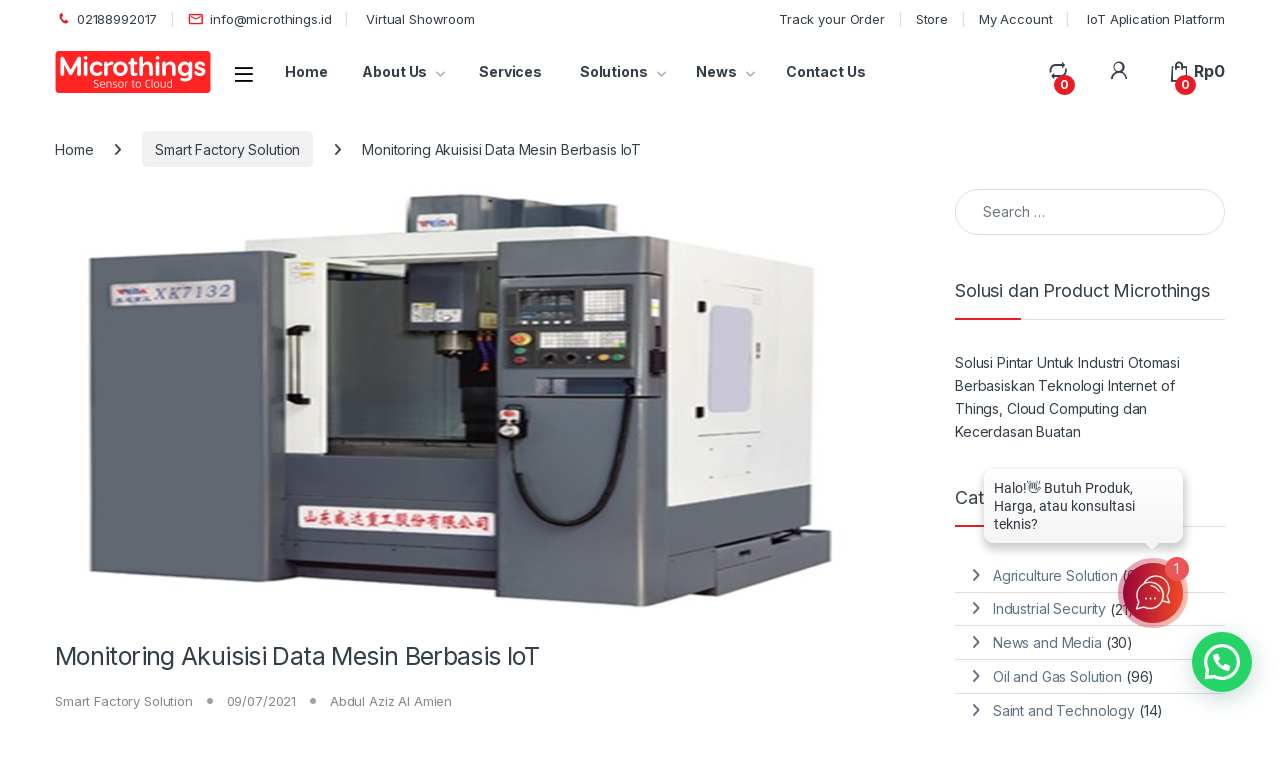

--- FILE ---
content_type: text/html; charset=UTF-8
request_url: https://www.microthings.id/monitoring-akuisisi-data-mesin-berbasis-iot/
body_size: 62374
content:
<!DOCTYPE html>
<html dir="ltr" lang="en-US" prefix="og: https://ogp.me/ns#">
<head>
<meta charset="UTF-8">
<meta name="viewport" content="width=device-width, initial-scale=1">
<link rel="profile" href="http://gmpg.org/xfn/11">
<link rel="pingback" href="https://www.microthings.id/xmlrpc.php">

<title>Monitoring Akuisisi Data Mesin Berbasis IoT - Solusi Pintar untuk Industri Otomasi</title>

		<!-- All in One SEO 4.9.3 - aioseo.com -->
	<meta name="description" content="Monitoring Akuisisi Data Mesin Berbasis IoT Latar Belakang Untuk merealisisaikan sistem monitoring dan akusisi data ini dibangun platform Iot dimana terdiri dari modul green house dan ruang pengering. Platform Microthings digunakan sebagai mikrokontroler pada sistem ini. Dimana kedua mikrokontroler ini berfungsi sebagai Iot node yang membaca data dari sensor yang ada dan dikirimkan ke Microrthings." />
	<meta name="robots" content="max-image-preview:large" />
	<meta name="author" content="Abdul Aziz Al Amien"/>
	<link rel="canonical" href="https://www.microthings.id/monitoring-akuisisi-data-mesin-berbasis-iot/" />
	<meta name="generator" content="All in One SEO (AIOSEO) 4.9.3" />
		<meta property="og:locale" content="en_US" />
		<meta property="og:site_name" content="Solusi Pintar untuk Industri Otomasi - Solusi Pintar untuk Industri Otomasi" />
		<meta property="og:type" content="article" />
		<meta property="og:title" content="Monitoring Akuisisi Data Mesin Berbasis IoT - Solusi Pintar untuk Industri Otomasi" />
		<meta property="og:description" content="Monitoring Akuisisi Data Mesin Berbasis IoT Latar Belakang Untuk merealisisaikan sistem monitoring dan akusisi data ini dibangun platform Iot dimana terdiri dari modul green house dan ruang pengering. Platform Microthings digunakan sebagai mikrokontroler pada sistem ini. Dimana kedua mikrokontroler ini berfungsi sebagai Iot node yang membaca data dari sensor yang ada dan dikirimkan ke Microrthings." />
		<meta property="og:url" content="https://www.microthings.id/monitoring-akuisisi-data-mesin-berbasis-iot/" />
		<meta property="og:image" content="https://i0.wp.com/www.microthings.id/wp-content/uploads/2019/05/cropped-Icon_Microthings-6.png?fit=156%2C42&#038;ssl=1" />
		<meta property="og:image:secure_url" content="https://i0.wp.com/www.microthings.id/wp-content/uploads/2019/05/cropped-Icon_Microthings-6.png?fit=156%2C42&#038;ssl=1" />
		<meta property="article:published_time" content="2021-07-08T17:56:58+00:00" />
		<meta property="article:modified_time" content="2023-02-02T15:02:37+00:00" />
		<meta name="twitter:card" content="summary_large_image" />
		<meta name="twitter:title" content="Monitoring Akuisisi Data Mesin Berbasis IoT - Solusi Pintar untuk Industri Otomasi" />
		<meta name="twitter:description" content="Monitoring Akuisisi Data Mesin Berbasis IoT Latar Belakang Untuk merealisisaikan sistem monitoring dan akusisi data ini dibangun platform Iot dimana terdiri dari modul green house dan ruang pengering. Platform Microthings digunakan sebagai mikrokontroler pada sistem ini. Dimana kedua mikrokontroler ini berfungsi sebagai Iot node yang membaca data dari sensor yang ada dan dikirimkan ke Microrthings." />
		<meta name="twitter:image" content="https://i0.wp.com/www.microthings.id/wp-content/uploads/2019/05/cropped-Icon_Microthings-6.png?fit=156%2C42&amp;ssl=1" />
		<script data-jetpack-boost="ignore" type="application/ld+json" class="aioseo-schema">
			{"@context":"https:\/\/schema.org","@graph":[{"@type":"BlogPosting","@id":"https:\/\/www.microthings.id\/monitoring-akuisisi-data-mesin-berbasis-iot\/#blogposting","name":"Monitoring Akuisisi Data Mesin Berbasis IoT - Solusi Pintar untuk Industri Otomasi","headline":"Monitoring Akuisisi Data Mesin Berbasis IoT","author":{"@id":"https:\/\/www.microthings.id\/author\/azizamien330\/#author"},"publisher":{"@id":"https:\/\/www.microthings.id\/#organization"},"image":{"@type":"ImageObject","url":"https:\/\/i0.wp.com\/www.microthings.id\/wp-content\/uploads\/2021\/07\/data.png?fit=831%2C422&ssl=1","width":831,"height":422,"caption":"Monitoring Akuisisi Data Mesin Berbasis IoT"},"datePublished":"2021-07-09T00:56:58+07:00","dateModified":"2023-02-02T22:02:37+07:00","inLanguage":"en-US","mainEntityOfPage":{"@id":"https:\/\/www.microthings.id\/monitoring-akuisisi-data-mesin-berbasis-iot\/#webpage"},"isPartOf":{"@id":"https:\/\/www.microthings.id\/monitoring-akuisisi-data-mesin-berbasis-iot\/#webpage"},"articleSection":"Smart Factory Solution"},{"@type":"BreadcrumbList","@id":"https:\/\/www.microthings.id\/monitoring-akuisisi-data-mesin-berbasis-iot\/#breadcrumblist","itemListElement":[{"@type":"ListItem","@id":"https:\/\/www.microthings.id#listItem","position":1,"name":"Home","item":"https:\/\/www.microthings.id","nextItem":{"@type":"ListItem","@id":"https:\/\/www.microthings.id\/category\/smart-facrory-solution\/#listItem","name":"Smart Factory Solution"}},{"@type":"ListItem","@id":"https:\/\/www.microthings.id\/category\/smart-facrory-solution\/#listItem","position":2,"name":"Smart Factory Solution","item":"https:\/\/www.microthings.id\/category\/smart-facrory-solution\/","nextItem":{"@type":"ListItem","@id":"https:\/\/www.microthings.id\/monitoring-akuisisi-data-mesin-berbasis-iot\/#listItem","name":"Monitoring Akuisisi Data Mesin Berbasis IoT"},"previousItem":{"@type":"ListItem","@id":"https:\/\/www.microthings.id#listItem","name":"Home"}},{"@type":"ListItem","@id":"https:\/\/www.microthings.id\/monitoring-akuisisi-data-mesin-berbasis-iot\/#listItem","position":3,"name":"Monitoring Akuisisi Data Mesin Berbasis IoT","previousItem":{"@type":"ListItem","@id":"https:\/\/www.microthings.id\/category\/smart-facrory-solution\/#listItem","name":"Smart Factory Solution"}}]},{"@type":"Organization","@id":"https:\/\/www.microthings.id\/#organization","name":"Solusi Pintar untuk Industri Otomasi","description":"Solusi Pintar untuk Industri Otomasi","url":"https:\/\/www.microthings.id\/","logo":{"@type":"ImageObject","url":"https:\/\/i0.wp.com\/www.microthings.id\/wp-content\/uploads\/2019\/05\/cropped-Icon_Microthings-6.png?fit=156%2C42&ssl=1","@id":"https:\/\/www.microthings.id\/monitoring-akuisisi-data-mesin-berbasis-iot\/#organizationLogo","width":156,"height":42},"image":{"@id":"https:\/\/www.microthings.id\/monitoring-akuisisi-data-mesin-berbasis-iot\/#organizationLogo"}},{"@type":"Person","@id":"https:\/\/www.microthings.id\/author\/azizamien330\/#author","url":"https:\/\/www.microthings.id\/author\/azizamien330\/","name":"Abdul Aziz Al Amien","image":{"@type":"ImageObject","@id":"https:\/\/www.microthings.id\/monitoring-akuisisi-data-mesin-berbasis-iot\/#authorImage","url":"https:\/\/secure.gravatar.com\/avatar\/401b822b26f8a26687e20922d1ad5479437f6a28f8c3a3406c6f958cb2b0e789?s=96&d=mm&r=g","width":96,"height":96,"caption":"Abdul Aziz Al Amien"}},{"@type":"WebPage","@id":"https:\/\/www.microthings.id\/monitoring-akuisisi-data-mesin-berbasis-iot\/#webpage","url":"https:\/\/www.microthings.id\/monitoring-akuisisi-data-mesin-berbasis-iot\/","name":"Monitoring Akuisisi Data Mesin Berbasis IoT - Solusi Pintar untuk Industri Otomasi","description":"Monitoring Akuisisi Data Mesin Berbasis IoT Latar Belakang Untuk merealisisaikan sistem monitoring dan akusisi data ini dibangun platform Iot dimana terdiri dari modul green house dan ruang pengering. Platform Microthings digunakan sebagai mikrokontroler pada sistem ini. Dimana kedua mikrokontroler ini berfungsi sebagai Iot node yang membaca data dari sensor yang ada dan dikirimkan ke Microrthings.","inLanguage":"en-US","isPartOf":{"@id":"https:\/\/www.microthings.id\/#website"},"breadcrumb":{"@id":"https:\/\/www.microthings.id\/monitoring-akuisisi-data-mesin-berbasis-iot\/#breadcrumblist"},"author":{"@id":"https:\/\/www.microthings.id\/author\/azizamien330\/#author"},"creator":{"@id":"https:\/\/www.microthings.id\/author\/azizamien330\/#author"},"image":{"@type":"ImageObject","url":"https:\/\/i0.wp.com\/www.microthings.id\/wp-content\/uploads\/2021\/07\/data.png?fit=831%2C422&ssl=1","@id":"https:\/\/www.microthings.id\/monitoring-akuisisi-data-mesin-berbasis-iot\/#mainImage","width":831,"height":422,"caption":"Monitoring Akuisisi Data Mesin Berbasis IoT"},"primaryImageOfPage":{"@id":"https:\/\/www.microthings.id\/monitoring-akuisisi-data-mesin-berbasis-iot\/#mainImage"},"datePublished":"2021-07-09T00:56:58+07:00","dateModified":"2023-02-02T22:02:37+07:00"},{"@type":"WebSite","@id":"https:\/\/www.microthings.id\/#website","url":"https:\/\/www.microthings.id\/","name":"Solusi Pintar untuk Industri Otomasi","description":"Solusi Pintar untuk Industri Otomasi","inLanguage":"en-US","publisher":{"@id":"https:\/\/www.microthings.id\/#organization"}}]}
		</script>
		<!-- All in One SEO -->


<link rel='dns-prefetch' href='//stats.wp.com' />
<link rel='dns-prefetch' href='//secure.gravatar.com' />
<link rel='dns-prefetch' href='//capi-automation.s3.us-east-2.amazonaws.com' />
<link rel='dns-prefetch' href='//fonts.googleapis.com' />
<link rel='dns-prefetch' href='//jetpack.wordpress.com' />
<link rel='dns-prefetch' href='//s0.wp.com' />
<link rel='dns-prefetch' href='//public-api.wordpress.com' />
<link rel='dns-prefetch' href='//0.gravatar.com' />
<link rel='dns-prefetch' href='//1.gravatar.com' />
<link rel='dns-prefetch' href='//2.gravatar.com' />
<link rel='dns-prefetch' href='//widgets.wp.com' />
<link rel='preconnect' href='//i0.wp.com' />
<link rel="alternate" type="application/rss+xml" title="Solusi Pintar untuk Industri Otomasi &raquo; Feed" href="https://www.microthings.id/feed/" />
<link rel="alternate" type="application/rss+xml" title="Solusi Pintar untuk Industri Otomasi &raquo; Comments Feed" href="https://www.microthings.id/comments/feed/" />
<link rel="alternate" title="oEmbed (JSON)" type="application/json+oembed" href="https://www.microthings.id/wp-json/oembed/1.0/embed?url=https%3A%2F%2Fwww.microthings.id%2Fmonitoring-akuisisi-data-mesin-berbasis-iot%2F" />
<link rel="alternate" title="oEmbed (XML)" type="text/xml+oembed" href="https://www.microthings.id/wp-json/oembed/1.0/embed?url=https%3A%2F%2Fwww.microthings.id%2Fmonitoring-akuisisi-data-mesin-berbasis-iot%2F&#038;format=xml" />
		<!-- This site uses the Google Analytics by MonsterInsights plugin v9.11.1 - Using Analytics tracking - https://www.monsterinsights.com/ -->
		<!-- Note: MonsterInsights is not currently configured on this site. The site owner needs to authenticate with Google Analytics in the MonsterInsights settings panel. -->
					<!-- No tracking code set -->
				<!-- / Google Analytics by MonsterInsights -->
		
<!-- No Concat CSS wp-img-auto-sizes-contain => Maybe Not Static File  -->

<!-- No Concat CSS wp-emoji-styles => Maybe Not Static File  -->

<!-- No Concat CSS classic-theme-styles => Maybe Not Static File  -->

<!-- No Concat CSS sr7css => Invalid Path  -->

<!-- No Concat CSS woocommerce-inline => Maybe Not Static File  -->

<!-- No Concat CSS electro-fonts => Maybe Not Static File https://fonts.googleapis.com/css2?family=Inter:wght@300;400;600;700&amp;display=swap -->

<!-- No Concat CSS open-sans => Maybe Not Static File https://fonts.googleapis.com/css?family=Open+Sans:300italic,400italic,600italic,300,400,600&amp;subset=latin,latin-ext&amp;display=fallback -->
<link data-handles='litespeed-cache-dummy,jetpack_related-posts,wp-block-library,mas-wc-brands-style,ez-toc,hostinger-reach-subscription-block,jubelio_shipment_css_fe,xendit_pg_style,font-electro,fontawesome,animate-css,electro-style,electro-color,jquery-fixedheadertable-style,yith_woocompare_page,yith-woocompare-widget,jetpack_likes,sharedaddy,social-logos' rel='stylesheet' id='all-css-038a564518d2ec4bb598e2668e1da022' href='https://www.microthings.id/wp-content/boost-cache/static/a11af167ef.min.css' type='text/css' media='all' />

<!-- No Concat CSS global-styles => Maybe Not Static File  -->

<!-- No Concat CSS core-block-supports-duotone => Maybe Not Static File  -->
<style id='global-styles-inline-css'>
:root{--wp--preset--aspect-ratio--square: 1;--wp--preset--aspect-ratio--4-3: 4/3;--wp--preset--aspect-ratio--3-4: 3/4;--wp--preset--aspect-ratio--3-2: 3/2;--wp--preset--aspect-ratio--2-3: 2/3;--wp--preset--aspect-ratio--16-9: 16/9;--wp--preset--aspect-ratio--9-16: 9/16;--wp--preset--color--black: #000000;--wp--preset--color--cyan-bluish-gray: #abb8c3;--wp--preset--color--white: #ffffff;--wp--preset--color--pale-pink: #f78da7;--wp--preset--color--vivid-red: #cf2e2e;--wp--preset--color--luminous-vivid-orange: #ff6900;--wp--preset--color--luminous-vivid-amber: #fcb900;--wp--preset--color--light-green-cyan: #7bdcb5;--wp--preset--color--vivid-green-cyan: #00d084;--wp--preset--color--pale-cyan-blue: #8ed1fc;--wp--preset--color--vivid-cyan-blue: #0693e3;--wp--preset--color--vivid-purple: #9b51e0;--wp--preset--gradient--vivid-cyan-blue-to-vivid-purple: linear-gradient(135deg,rgb(6,147,227) 0%,rgb(155,81,224) 100%);--wp--preset--gradient--light-green-cyan-to-vivid-green-cyan: linear-gradient(135deg,rgb(122,220,180) 0%,rgb(0,208,130) 100%);--wp--preset--gradient--luminous-vivid-amber-to-luminous-vivid-orange: linear-gradient(135deg,rgb(252,185,0) 0%,rgb(255,105,0) 100%);--wp--preset--gradient--luminous-vivid-orange-to-vivid-red: linear-gradient(135deg,rgb(255,105,0) 0%,rgb(207,46,46) 100%);--wp--preset--gradient--very-light-gray-to-cyan-bluish-gray: linear-gradient(135deg,rgb(238,238,238) 0%,rgb(169,184,195) 100%);--wp--preset--gradient--cool-to-warm-spectrum: linear-gradient(135deg,rgb(74,234,220) 0%,rgb(151,120,209) 20%,rgb(207,42,186) 40%,rgb(238,44,130) 60%,rgb(251,105,98) 80%,rgb(254,248,76) 100%);--wp--preset--gradient--blush-light-purple: linear-gradient(135deg,rgb(255,206,236) 0%,rgb(152,150,240) 100%);--wp--preset--gradient--blush-bordeaux: linear-gradient(135deg,rgb(254,205,165) 0%,rgb(254,45,45) 50%,rgb(107,0,62) 100%);--wp--preset--gradient--luminous-dusk: linear-gradient(135deg,rgb(255,203,112) 0%,rgb(199,81,192) 50%,rgb(65,88,208) 100%);--wp--preset--gradient--pale-ocean: linear-gradient(135deg,rgb(255,245,203) 0%,rgb(182,227,212) 50%,rgb(51,167,181) 100%);--wp--preset--gradient--electric-grass: linear-gradient(135deg,rgb(202,248,128) 0%,rgb(113,206,126) 100%);--wp--preset--gradient--midnight: linear-gradient(135deg,rgb(2,3,129) 0%,rgb(40,116,252) 100%);--wp--preset--font-size--small: 13px;--wp--preset--font-size--medium: 20px;--wp--preset--font-size--large: 36px;--wp--preset--font-size--x-large: 42px;--wp--preset--spacing--20: 0.44rem;--wp--preset--spacing--30: 0.67rem;--wp--preset--spacing--40: 1rem;--wp--preset--spacing--50: 1.5rem;--wp--preset--spacing--60: 2.25rem;--wp--preset--spacing--70: 3.38rem;--wp--preset--spacing--80: 5.06rem;--wp--preset--shadow--natural: 6px 6px 9px rgba(0, 0, 0, 0.2);--wp--preset--shadow--deep: 12px 12px 50px rgba(0, 0, 0, 0.4);--wp--preset--shadow--sharp: 6px 6px 0px rgba(0, 0, 0, 0.2);--wp--preset--shadow--outlined: 6px 6px 0px -3px rgb(255, 255, 255), 6px 6px rgb(0, 0, 0);--wp--preset--shadow--crisp: 6px 6px 0px rgb(0, 0, 0);}:where(.is-layout-flex){gap: 0.5em;}:where(.is-layout-grid){gap: 0.5em;}body .is-layout-flex{display: flex;}.is-layout-flex{flex-wrap: wrap;align-items: center;}.is-layout-flex > :is(*, div){margin: 0;}body .is-layout-grid{display: grid;}.is-layout-grid > :is(*, div){margin: 0;}:where(.wp-block-columns.is-layout-flex){gap: 2em;}:where(.wp-block-columns.is-layout-grid){gap: 2em;}:where(.wp-block-post-template.is-layout-flex){gap: 1.25em;}:where(.wp-block-post-template.is-layout-grid){gap: 1.25em;}.has-black-color{color: var(--wp--preset--color--black) !important;}.has-cyan-bluish-gray-color{color: var(--wp--preset--color--cyan-bluish-gray) !important;}.has-white-color{color: var(--wp--preset--color--white) !important;}.has-pale-pink-color{color: var(--wp--preset--color--pale-pink) !important;}.has-vivid-red-color{color: var(--wp--preset--color--vivid-red) !important;}.has-luminous-vivid-orange-color{color: var(--wp--preset--color--luminous-vivid-orange) !important;}.has-luminous-vivid-amber-color{color: var(--wp--preset--color--luminous-vivid-amber) !important;}.has-light-green-cyan-color{color: var(--wp--preset--color--light-green-cyan) !important;}.has-vivid-green-cyan-color{color: var(--wp--preset--color--vivid-green-cyan) !important;}.has-pale-cyan-blue-color{color: var(--wp--preset--color--pale-cyan-blue) !important;}.has-vivid-cyan-blue-color{color: var(--wp--preset--color--vivid-cyan-blue) !important;}.has-vivid-purple-color{color: var(--wp--preset--color--vivid-purple) !important;}.has-black-background-color{background-color: var(--wp--preset--color--black) !important;}.has-cyan-bluish-gray-background-color{background-color: var(--wp--preset--color--cyan-bluish-gray) !important;}.has-white-background-color{background-color: var(--wp--preset--color--white) !important;}.has-pale-pink-background-color{background-color: var(--wp--preset--color--pale-pink) !important;}.has-vivid-red-background-color{background-color: var(--wp--preset--color--vivid-red) !important;}.has-luminous-vivid-orange-background-color{background-color: var(--wp--preset--color--luminous-vivid-orange) !important;}.has-luminous-vivid-amber-background-color{background-color: var(--wp--preset--color--luminous-vivid-amber) !important;}.has-light-green-cyan-background-color{background-color: var(--wp--preset--color--light-green-cyan) !important;}.has-vivid-green-cyan-background-color{background-color: var(--wp--preset--color--vivid-green-cyan) !important;}.has-pale-cyan-blue-background-color{background-color: var(--wp--preset--color--pale-cyan-blue) !important;}.has-vivid-cyan-blue-background-color{background-color: var(--wp--preset--color--vivid-cyan-blue) !important;}.has-vivid-purple-background-color{background-color: var(--wp--preset--color--vivid-purple) !important;}.has-black-border-color{border-color: var(--wp--preset--color--black) !important;}.has-cyan-bluish-gray-border-color{border-color: var(--wp--preset--color--cyan-bluish-gray) !important;}.has-white-border-color{border-color: var(--wp--preset--color--white) !important;}.has-pale-pink-border-color{border-color: var(--wp--preset--color--pale-pink) !important;}.has-vivid-red-border-color{border-color: var(--wp--preset--color--vivid-red) !important;}.has-luminous-vivid-orange-border-color{border-color: var(--wp--preset--color--luminous-vivid-orange) !important;}.has-luminous-vivid-amber-border-color{border-color: var(--wp--preset--color--luminous-vivid-amber) !important;}.has-light-green-cyan-border-color{border-color: var(--wp--preset--color--light-green-cyan) !important;}.has-vivid-green-cyan-border-color{border-color: var(--wp--preset--color--vivid-green-cyan) !important;}.has-pale-cyan-blue-border-color{border-color: var(--wp--preset--color--pale-cyan-blue) !important;}.has-vivid-cyan-blue-border-color{border-color: var(--wp--preset--color--vivid-cyan-blue) !important;}.has-vivid-purple-border-color{border-color: var(--wp--preset--color--vivid-purple) !important;}.has-vivid-cyan-blue-to-vivid-purple-gradient-background{background: var(--wp--preset--gradient--vivid-cyan-blue-to-vivid-purple) !important;}.has-light-green-cyan-to-vivid-green-cyan-gradient-background{background: var(--wp--preset--gradient--light-green-cyan-to-vivid-green-cyan) !important;}.has-luminous-vivid-amber-to-luminous-vivid-orange-gradient-background{background: var(--wp--preset--gradient--luminous-vivid-amber-to-luminous-vivid-orange) !important;}.has-luminous-vivid-orange-to-vivid-red-gradient-background{background: var(--wp--preset--gradient--luminous-vivid-orange-to-vivid-red) !important;}.has-very-light-gray-to-cyan-bluish-gray-gradient-background{background: var(--wp--preset--gradient--very-light-gray-to-cyan-bluish-gray) !important;}.has-cool-to-warm-spectrum-gradient-background{background: var(--wp--preset--gradient--cool-to-warm-spectrum) !important;}.has-blush-light-purple-gradient-background{background: var(--wp--preset--gradient--blush-light-purple) !important;}.has-blush-bordeaux-gradient-background{background: var(--wp--preset--gradient--blush-bordeaux) !important;}.has-luminous-dusk-gradient-background{background: var(--wp--preset--gradient--luminous-dusk) !important;}.has-pale-ocean-gradient-background{background: var(--wp--preset--gradient--pale-ocean) !important;}.has-electric-grass-gradient-background{background: var(--wp--preset--gradient--electric-grass) !important;}.has-midnight-gradient-background{background: var(--wp--preset--gradient--midnight) !important;}.has-small-font-size{font-size: var(--wp--preset--font-size--small) !important;}.has-medium-font-size{font-size: var(--wp--preset--font-size--medium) !important;}.has-large-font-size{font-size: var(--wp--preset--font-size--large) !important;}.has-x-large-font-size{font-size: var(--wp--preset--font-size--x-large) !important;}
/*# sourceURL=global-styles-inline-css */
</style>

<style id='ez-toc-inline-css'>
div#ez-toc-container .ez-toc-title {font-size: 120%;}div#ez-toc-container .ez-toc-title {font-weight: 500;}div#ez-toc-container ul li , div#ez-toc-container ul li a {font-size: 95%;}div#ez-toc-container ul li , div#ez-toc-container ul li a {font-weight: 500;}div#ez-toc-container nav ul ul li {font-size: 90%;}.ez-toc-box-title {font-weight: bold; margin-bottom: 10px; text-align: center; text-transform: uppercase; letter-spacing: 1px; color: #666; padding-bottom: 5px;position:absolute;top:-4%;left:5%;background-color: inherit;transition: top 0.3s ease;}.ez-toc-box-title.toc-closed {top:-25%;}
.ez-toc-container-direction {direction: ltr;}.ez-toc-counter ul{counter-reset: item ;}.ez-toc-counter nav ul li a::before {content: counters(item, '.', decimal) '. ';display: inline-block;counter-increment: item;flex-grow: 0;flex-shrink: 0;margin-right: .2em; float: left; }.ez-toc-widget-direction {direction: ltr;}.ez-toc-widget-container ul{counter-reset: item ;}.ez-toc-widget-container nav ul li a::before {content: counters(item, '.', decimal) '. ';display: inline-block;counter-increment: item;flex-grow: 0;flex-shrink: 0;margin-right: .2em; float: left; }
/*# sourceURL=ez-toc-inline-css */
</style>
<style id='wp-img-auto-sizes-contain-inline-css'>
img:is([sizes=auto i],[sizes^="auto," i]){contain-intrinsic-size:3000px 1500px}
/*# sourceURL=wp-img-auto-sizes-contain-inline-css */
</style>
<style id='wp-emoji-styles-inline-css'>

	img.wp-smiley, img.emoji {
		display: inline !important;
		border: none !important;
		box-shadow: none !important;
		height: 1em !important;
		width: 1em !important;
		margin: 0 0.07em !important;
		vertical-align: -0.1em !important;
		background: none !important;
		padding: 0 !important;
	}
/*# sourceURL=wp-emoji-styles-inline-css */
</style>
<style id='classic-theme-styles-inline-css'>
/*! This file is auto-generated */
.wp-block-button__link{color:#fff;background-color:#32373c;border-radius:9999px;box-shadow:none;text-decoration:none;padding:calc(.667em + 2px) calc(1.333em + 2px);font-size:1.125em}.wp-block-file__button{background:#32373c;color:#fff;text-decoration:none}
/*# sourceURL=/wp-includes/css/classic-themes.min.css */
</style>
<link rel='stylesheet' id='sr7css-css' href='//www.microthings.id/wp-content/plugins/revslider/public/css/sr7.css?ver=6.7.40' media='all' />
<style id='woocommerce-inline-inline-css'>
.woocommerce form .form-row .required { visibility: visible; }
/*# sourceURL=woocommerce-inline-inline-css */
</style>
<link rel='stylesheet' id='electro-fonts-css' href='https://fonts.googleapis.com/css2?family=Inter:wght@300;400;600;700&#038;display=swap' media='all' />
<link rel='stylesheet' id='open-sans-css' href='https://fonts.googleapis.com/css?family=Open+Sans%3A300italic%2C400italic%2C600italic%2C300%2C400%2C600&#038;subset=latin%2Clatin-ext&#038;display=fallback&#038;ver=6.9' media='all' />

<!-- No Concat JS jquery-core => Excluded option -->

<!-- No Concat JS tp-tools => Invalid Path  -->

<!-- No Concat JS sr7 => Invalid Path  -->

<!-- No Concat JS woocommerce-analytics => External URL: https://stats.wp.com/s-202603.js -->



<script type="text/javascript" data-jetpack-boost="ignore" src="//www.microthings.id/wp-content/plugins/revslider/public/js/libs/tptools.js?ver=6.7.40" id="tp-tools-js" async="async" data-wp-strategy="async"></script>
<script type="text/javascript" data-jetpack-boost="ignore" src="//www.microthings.id/wp-content/plugins/revslider/public/js/sr7.js?ver=6.7.40" id="sr7-js" async="async" data-wp-strategy="async"></script>





<link rel="https://api.w.org/" href="https://www.microthings.id/wp-json/" /><link rel="alternate" title="JSON" type="application/json" href="https://www.microthings.id/wp-json/wp/v2/posts/20076" /><link rel="EditURI" type="application/rsd+xml" title="RSD" href="https://www.microthings.id/xmlrpc.php?rsd" />
<meta name="generator" content="WordPress 6.9" />
<meta name="generator" content="WooCommerce 10.4.3" />
<link rel='shortlink' href='https://wp.me/paVOxq-5dO' />
<meta name="generator" content="Redux 4.5.10" />	<style>img#wpstats{display:none}</style>
		<!-- Google site verification - Google for WooCommerce -->
<meta name="google-site-verification" content="nEHfWpCiZUjr4zVhA9p9O_enOgWfiXoRZQsz7jz-Ov0" />
	<noscript><style>.woocommerce-product-gallery{ opacity: 1 !important; }</style></noscript>
				
			<!-- WooCommerce Facebook Integration Begin -->
			
			<!-- WooCommerce Facebook Integration End -->
			<meta name="generator" content="Powered by WPBakery Page Builder - drag and drop page builder for WordPress."/>
<style type="text/css" id="custom-background-css">
body.custom-background { background-color: #ffffff; }
</style>
	<link rel="preconnect" href="https://fonts.googleapis.com">
<link rel="preconnect" href="https://fonts.gstatic.com/" crossorigin>
<meta name="generator" content="Powered by Slider Revolution 6.7.40 - responsive, Mobile-Friendly Slider Plugin for WordPress with comfortable drag and drop interface." />
<link rel="icon" href="https://i0.wp.com/www.microthings.id/wp-content/uploads/2025/02/cropped-Logo-Microthings-M-512-x-512-Px-1.png?fit=32%2C32&#038;ssl=1" sizes="32x32" />
<link rel="icon" href="https://i0.wp.com/www.microthings.id/wp-content/uploads/2025/02/cropped-Logo-Microthings-M-512-x-512-Px-1.png?fit=192%2C192&#038;ssl=1" sizes="192x192" />
<link rel="apple-touch-icon" href="https://i0.wp.com/www.microthings.id/wp-content/uploads/2025/02/cropped-Logo-Microthings-M-512-x-512-Px-1.png?fit=180%2C180&#038;ssl=1" />
<meta name="msapplication-TileImage" content="https://i0.wp.com/www.microthings.id/wp-content/uploads/2025/02/cropped-Logo-Microthings-M-512-x-512-Px-1.png?fit=270%2C270&#038;ssl=1" />
<script data-jetpack-boost="ignore">
	window._tpt			??= {};
	window.SR7			??= {};
	_tpt.R				??= {};
	_tpt.R.fonts		??= {};
	_tpt.R.fonts.customFonts??= {};
	SR7.devMode			=  false;
	SR7.F 				??= {};
	SR7.G				??= {};
	SR7.LIB				??= {};
	SR7.E				??= {};
	SR7.E.gAddons		??= {};
	SR7.E.php 			??= {};
	SR7.E.nonce			= '6cc66984d7';
	SR7.E.ajaxurl		= 'https://www.microthings.id/wp-admin/admin-ajax.php';
	SR7.E.resturl		= 'https://www.microthings.id/wp-json/';
	SR7.E.slug_path		= 'revslider/revslider.php';
	SR7.E.slug			= 'revslider';
	SR7.E.plugin_url	= 'https://www.microthings.id/wp-content/plugins/revslider/';
	SR7.E.wp_plugin_url = 'https://www.microthings.id/wp-content/plugins/';
	SR7.E.revision		= '6.7.40';
	SR7.E.fontBaseUrl	= '//fonts.googleapis.com/css2?family=';
	SR7.G.breakPoints 	= [1240,1024,768,480];
	SR7.G.fSUVW 		= false;
	SR7.E.modules 		= ['module','page','slide','layer','draw','animate','srtools','canvas','defaults','carousel','navigation','media','modifiers','migration'];
	SR7.E.libs 			= ['WEBGL'];
	SR7.E.css 			= ['csslp','cssbtns','cssfilters','cssnav','cssmedia'];
	SR7.E.resources		= {};
	SR7.E.ytnc			= false;
	SR7.JSON			??= {};
/*! Slider Revolution 7.0 - Page Processor */
!function(){"use strict";window.SR7??={},window._tpt??={},SR7.version="Slider Revolution 6.7.16",_tpt.getMobileZoom=()=>_tpt.is_mobile?document.documentElement.clientWidth/window.innerWidth:1,_tpt.getWinDim=function(t){_tpt.screenHeightWithUrlBar??=window.innerHeight;let e=SR7.F?.modal?.visible&&SR7.M[SR7.F.module.getIdByAlias(SR7.F.modal.requested)];_tpt.scrollBar=window.innerWidth!==document.documentElement.clientWidth||e&&window.innerWidth!==e.c.module.clientWidth,_tpt.winW=_tpt.getMobileZoom()*window.innerWidth-(_tpt.scrollBar||"prepare"==t?_tpt.scrollBarW??_tpt.mesureScrollBar():0),_tpt.winH=_tpt.getMobileZoom()*window.innerHeight,_tpt.winWAll=document.documentElement.clientWidth},_tpt.getResponsiveLevel=function(t,e){return SR7.G.fSUVW?_tpt.closestGE(t,window.innerWidth):_tpt.closestGE(t,_tpt.winWAll)},_tpt.mesureScrollBar=function(){let t=document.createElement("div");return t.className="RSscrollbar-measure",t.style.width="100px",t.style.height="100px",t.style.overflow="scroll",t.style.position="absolute",t.style.top="-9999px",document.body.appendChild(t),_tpt.scrollBarW=t.offsetWidth-t.clientWidth,document.body.removeChild(t),_tpt.scrollBarW},_tpt.loadCSS=async function(t,e,s){return s?_tpt.R.fonts.required[e].status=1:(_tpt.R[e]??={},_tpt.R[e].status=1),new Promise(((i,n)=>{if(_tpt.isStylesheetLoaded(t))s?_tpt.R.fonts.required[e].status=2:_tpt.R[e].status=2,i();else{const o=document.createElement("link");o.rel="stylesheet";let l="text",r="css";o["type"]=l+"/"+r,o.href=t,o.onload=()=>{s?_tpt.R.fonts.required[e].status=2:_tpt.R[e].status=2,i()},o.onerror=()=>{s?_tpt.R.fonts.required[e].status=3:_tpt.R[e].status=3,n(new Error(`Failed to load CSS: ${t}`))},document.head.appendChild(o)}}))},_tpt.addContainer=function(t){const{tag:e="div",id:s,class:i,datas:n,textContent:o,iHTML:l}=t,r=document.createElement(e);if(s&&""!==s&&(r.id=s),i&&""!==i&&(r.className=i),n)for(const[t,e]of Object.entries(n))"style"==t?r.style.cssText=e:r.setAttribute(`data-${t}`,e);return o&&(r.textContent=o),l&&(r.innerHTML=l),r},_tpt.collector=function(){return{fragment:new DocumentFragment,add(t){var e=_tpt.addContainer(t);return this.fragment.appendChild(e),e},append(t){t.appendChild(this.fragment)}}},_tpt.isStylesheetLoaded=function(t){let e=t.split("?")[0];return Array.from(document.querySelectorAll('link[rel="stylesheet"], link[rel="preload"]')).some((t=>t.href.split("?")[0]===e))},_tpt.preloader={requests:new Map,preloaderTemplates:new Map,show:function(t,e){if(!e||!t)return;const{type:s,color:i}=e;if(s<0||"off"==s)return;const n=`preloader_${s}`;let o=this.preloaderTemplates.get(n);o||(o=this.build(s,i),this.preloaderTemplates.set(n,o)),this.requests.has(t)||this.requests.set(t,{count:0});const l=this.requests.get(t);clearTimeout(l.timer),l.count++,1===l.count&&(l.timer=setTimeout((()=>{l.preloaderClone=o.cloneNode(!0),l.anim&&l.anim.kill(),void 0!==_tpt.gsap?l.anim=_tpt.gsap.fromTo(l.preloaderClone,1,{opacity:0},{opacity:1}):l.preloaderClone.classList.add("sr7-fade-in"),t.appendChild(l.preloaderClone)}),150))},hide:function(t){if(!this.requests.has(t))return;const e=this.requests.get(t);e.count--,e.count<0&&(e.count=0),e.anim&&e.anim.kill(),0===e.count&&(clearTimeout(e.timer),e.preloaderClone&&(e.preloaderClone.classList.remove("sr7-fade-in"),e.anim=_tpt.gsap.to(e.preloaderClone,.3,{opacity:0,onComplete:function(){e.preloaderClone.remove()}})))},state:function(t){if(!this.requests.has(t))return!1;return this.requests.get(t).count>0},build:(t,e="#ffffff",s="")=>{if(t<0||"off"===t)return null;const i=parseInt(t);if(t="prlt"+i,isNaN(i))return null;if(_tpt.loadCSS(SR7.E.plugin_url+"public/css/preloaders/t"+i+".css","preloader_"+t),isNaN(i)||i<6){const n=`background-color:${e}`,o=1===i||2==i?n:"",l=3===i||4==i?n:"",r=_tpt.collector();["dot1","dot2","bounce1","bounce2","bounce3"].forEach((t=>r.add({tag:"div",class:t,datas:{style:l}})));const d=_tpt.addContainer({tag:"sr7-prl",class:`${t} ${s}`,datas:{style:o}});return r.append(d),d}{let n={};if(7===i){let t;e.startsWith("#")?(t=e.replace("#",""),t=`rgba(${parseInt(t.substring(0,2),16)}, ${parseInt(t.substring(2,4),16)}, ${parseInt(t.substring(4,6),16)}, `):e.startsWith("rgb")&&(t=e.slice(e.indexOf("(")+1,e.lastIndexOf(")")).split(",").map((t=>t.trim())),t=`rgba(${t[0]}, ${t[1]}, ${t[2]}, `),t&&(n.style=`border-top-color: ${t}0.65); border-bottom-color: ${t}0.15); border-left-color: ${t}0.65); border-right-color: ${t}0.15)`)}else 12===i&&(n.style=`background:${e}`);const o=[10,0,4,2,5,9,0,4,4,2][i-6],l=_tpt.collector(),r=l.add({tag:"div",class:"sr7-prl-inner",datas:n});Array.from({length:o}).forEach((()=>r.appendChild(l.add({tag:"span",datas:{style:`background:${e}`}}))));const d=_tpt.addContainer({tag:"sr7-prl",class:`${t} ${s}`});return l.append(d),d}}},SR7.preLoader={show:(t,e)=>{"off"!==(SR7.M[t]?.settings?.pLoader?.type??"off")&&_tpt.preloader.show(e||SR7.M[t].c.module,SR7.M[t]?.settings?.pLoader??{color:"#fff",type:10})},hide:(t,e)=>{"off"!==(SR7.M[t]?.settings?.pLoader?.type??"off")&&_tpt.preloader.hide(e||SR7.M[t].c.module)},state:(t,e)=>_tpt.preloader.state(e||SR7.M[t].c.module)},_tpt.prepareModuleHeight=function(t){window.SR7.M??={},window.SR7.M[t.id]??={},"ignore"==t.googleFont&&(SR7.E.ignoreGoogleFont=!0);let e=window.SR7.M[t.id];if(null==_tpt.scrollBarW&&_tpt.mesureScrollBar(),e.c??={},e.states??={},e.settings??={},e.settings.size??={},t.fixed&&(e.settings.fixed=!0),e.c.module=document.querySelector("sr7-module#"+t.id),e.c.adjuster=e.c.module.getElementsByTagName("sr7-adjuster")[0],e.c.content=e.c.module.getElementsByTagName("sr7-content")[0],"carousel"==t.type&&(e.c.carousel=e.c.content.getElementsByTagName("sr7-carousel")[0]),null==e.c.module||null==e.c.module)return;t.plType&&t.plColor&&(e.settings.pLoader={type:t.plType,color:t.plColor}),void 0===t.plType||"off"===t.plType||SR7.preLoader.state(t.id)&&SR7.preLoader.state(t.id,e.c.module)||SR7.preLoader.show(t.id,e.c.module),_tpt.winW||_tpt.getWinDim("prepare"),_tpt.getWinDim();let s=""+e.c.module.dataset?.modal;"modal"==s||"true"==s||"undefined"!==s&&"false"!==s||(e.settings.size.fullWidth=t.size.fullWidth,e.LEV??=_tpt.getResponsiveLevel(window.SR7.G.breakPoints,t.id),t.vpt=_tpt.fillArray(t.vpt,5),e.settings.vPort=t.vpt[e.LEV],void 0!==t.el&&"720"==t.el[4]&&t.gh[4]!==t.el[4]&&"960"==t.el[3]&&t.gh[3]!==t.el[3]&&"768"==t.el[2]&&t.gh[2]!==t.el[2]&&delete t.el,e.settings.size.height=null==t.el||null==t.el[e.LEV]||0==t.el[e.LEV]||"auto"==t.el[e.LEV]?_tpt.fillArray(t.gh,5,-1):_tpt.fillArray(t.el,5,-1),e.settings.size.width=_tpt.fillArray(t.gw,5,-1),e.settings.size.minHeight=_tpt.fillArray(t.mh??[0],5,-1),e.cacheSize={fullWidth:e.settings.size?.fullWidth,fullHeight:e.settings.size?.fullHeight},void 0!==t.off&&(t.off?.t&&(e.settings.size.m??={})&&(e.settings.size.m.t=t.off.t),t.off?.b&&(e.settings.size.m??={})&&(e.settings.size.m.b=t.off.b),t.off?.l&&(e.settings.size.p??={})&&(e.settings.size.p.l=t.off.l),t.off?.r&&(e.settings.size.p??={})&&(e.settings.size.p.r=t.off.r),e.offsetPrepared=!0),_tpt.updatePMHeight(t.id,t,!0))},_tpt.updatePMHeight=(t,e,s)=>{let i=SR7.M[t];var n=i.settings.size.fullWidth?_tpt.winW:i.c.module.parentNode.offsetWidth;n=0===n||isNaN(n)?_tpt.winW:n;let o=i.settings.size.width[i.LEV]||i.settings.size.width[i.LEV++]||i.settings.size.width[i.LEV--]||n,l=i.settings.size.height[i.LEV]||i.settings.size.height[i.LEV++]||i.settings.size.height[i.LEV--]||0,r=i.settings.size.minHeight[i.LEV]||i.settings.size.minHeight[i.LEV++]||i.settings.size.minHeight[i.LEV--]||0;if(l="auto"==l?0:l,l=parseInt(l),"carousel"!==e.type&&(n-=parseInt(e.onw??0)||0),i.MP=!i.settings.size.fullWidth&&n<o||_tpt.winW<o?Math.min(1,n/o):1,e.size.fullScreen||e.size.fullHeight){let t=parseInt(e.fho)||0,s=(""+e.fho).indexOf("%")>-1;e.newh=_tpt.winH-(s?_tpt.winH*t/100:t)}else e.newh=i.MP*Math.max(l,r);if(e.newh+=(parseInt(e.onh??0)||0)+(parseInt(e.carousel?.pt)||0)+(parseInt(e.carousel?.pb)||0),void 0!==e.slideduration&&(e.newh=Math.max(e.newh,parseInt(e.slideduration)/3)),e.shdw&&_tpt.buildShadow(e.id,e),i.c.adjuster.style.height=e.newh+"px",i.c.module.style.height=e.newh+"px",i.c.content.style.height=e.newh+"px",i.states.heightPrepared=!0,i.dims??={},i.dims.moduleRect=i.c.module.getBoundingClientRect(),i.c.content.style.left="-"+i.dims.moduleRect.left+"px",!i.settings.size.fullWidth)return s&&requestAnimationFrame((()=>{n!==i.c.module.parentNode.offsetWidth&&_tpt.updatePMHeight(e.id,e)})),void _tpt.bgStyle(e.id,e,window.innerWidth==_tpt.winW,!0);_tpt.bgStyle(e.id,e,window.innerWidth==_tpt.winW,!0),requestAnimationFrame((function(){s&&requestAnimationFrame((()=>{n!==i.c.module.parentNode.offsetWidth&&_tpt.updatePMHeight(e.id,e)}))})),i.earlyResizerFunction||(i.earlyResizerFunction=function(){requestAnimationFrame((function(){_tpt.getWinDim(),_tpt.moduleDefaults(e.id,e),_tpt.updateSlideBg(t,!0)}))},window.addEventListener("resize",i.earlyResizerFunction))},_tpt.buildShadow=function(t,e){let s=SR7.M[t];null==s.c.shadow&&(s.c.shadow=document.createElement("sr7-module-shadow"),s.c.shadow.classList.add("sr7-shdw-"+e.shdw),s.c.content.appendChild(s.c.shadow))},_tpt.bgStyle=async(t,e,s,i,n)=>{const o=SR7.M[t];if((e=e??o.settings).fixed&&!o.c.module.classList.contains("sr7-top-fixed")&&(o.c.module.classList.add("sr7-top-fixed"),o.c.module.style.position="fixed",o.c.module.style.width="100%",o.c.module.style.top="0px",o.c.module.style.left="0px",o.c.module.style.pointerEvents="none",o.c.module.style.zIndex=5e3,o.c.content.style.pointerEvents="none"),null==o.c.bgcanvas){let t=document.createElement("sr7-module-bg"),l=!1;if("string"==typeof e?.bg?.color&&e?.bg?.color.includes("{"))if(_tpt.gradient&&_tpt.gsap)e.bg.color=_tpt.gradient.convert(e.bg.color);else try{let t=JSON.parse(e.bg.color);(t?.orig||t?.string)&&(e.bg.color=JSON.parse(e.bg.color))}catch(t){return}let r="string"==typeof e?.bg?.color?e?.bg?.color||"transparent":e?.bg?.color?.string??e?.bg?.color?.orig??e?.bg?.color?.color??"transparent";if(t.style["background"+(String(r).includes("grad")?"":"Color")]=r,("transparent"!==r||n)&&(l=!0),o.offsetPrepared&&(t.style.visibility="hidden"),e?.bg?.image?.src&&(t.style.backgroundImage=`url(${e?.bg?.image.src})`,t.style.backgroundSize=""==(e.bg.image?.size??"")?"cover":e.bg.image.size,t.style.backgroundPosition=e.bg.image.position,t.style.backgroundRepeat=""==e.bg.image.repeat||null==e.bg.image.repeat?"no-repeat":e.bg.image.repeat,l=!0),!l)return;o.c.bgcanvas=t,e.size.fullWidth?t.style.width=_tpt.winW-(s&&_tpt.winH<document.body.offsetHeight?_tpt.scrollBarW:0)+"px":i&&(t.style.width=o.c.module.offsetWidth+"px"),e.sbt?.use?o.c.content.appendChild(o.c.bgcanvas):o.c.module.appendChild(o.c.bgcanvas)}o.c.bgcanvas.style.height=void 0!==e.newh?e.newh+"px":("carousel"==e.type?o.dims.module.h:o.dims.content.h)+"px",o.c.bgcanvas.style.left=!s&&e.sbt?.use||o.c.bgcanvas.closest("SR7-CONTENT")?"0px":"-"+(o?.dims?.moduleRect?.left??0)+"px"},_tpt.updateSlideBg=function(t,e){const s=SR7.M[t];let i=s.settings;s?.c?.bgcanvas&&(i.size.fullWidth?s.c.bgcanvas.style.width=_tpt.winW-(e&&_tpt.winH<document.body.offsetHeight?_tpt.scrollBarW:0)+"px":preparing&&(s.c.bgcanvas.style.width=s.c.module.offsetWidth+"px"))},_tpt.moduleDefaults=(t,e)=>{let s=SR7.M[t];null!=s&&null!=s.c&&null!=s.c.module&&(s.dims??={},s.dims.moduleRect=s.c.module.getBoundingClientRect(),s.c.content.style.left="-"+s.dims.moduleRect.left+"px",s.c.content.style.width=_tpt.winW-_tpt.scrollBarW+"px","carousel"==e.type&&(s.c.module.style.overflow="visible"),_tpt.bgStyle(t,e,window.innerWidth==_tpt.winW))},_tpt.getOffset=t=>{var e=t.getBoundingClientRect(),s=window.pageXOffset||document.documentElement.scrollLeft,i=window.pageYOffset||document.documentElement.scrollTop;return{top:e.top+i,left:e.left+s}},_tpt.fillArray=function(t,e){let s,i;t=Array.isArray(t)?t:[t];let n=Array(e),o=t.length;for(i=0;i<t.length;i++)n[i+(e-o)]=t[i],null==s&&"#"!==t[i]&&(s=t[i]);for(let t=0;t<e;t++)void 0!==n[t]&&"#"!=n[t]||(n[t]=s),s=n[t];return n},_tpt.closestGE=function(t,e){let s=Number.MAX_VALUE,i=-1;for(let n=0;n<t.length;n++)t[n]-1>=e&&t[n]-1-e<s&&(s=t[n]-1-e,i=n);return++i}}();</script>
<noscript><style> .wpb_animate_when_almost_visible { opacity: 1; }</style></noscript>
<!-- No Concat CSS redux-custom-fonts => Invalid Path  -->
<link data-handles='wc-blocks-style,js_composer_front,vc_animate-css,jetpack-swiper-library,jetpack-carousel,joinchat,wpforms-modern-full' rel='stylesheet' id='all-css-d5d8ea200078c6e3fc1c57b1bfff7ec3' href='https://www.microthings.id/wp-content/boost-cache/static/77726849be.min.css' type='text/css' media='all' />
<style id='wpforms-modern-full-inline-css'>
:root {
				--wpforms-field-border-radius: 3px;
--wpforms-field-border-style: solid;
--wpforms-field-border-size: 1px;
--wpforms-field-background-color: #ffffff;
--wpforms-field-border-color: rgba( 0, 0, 0, 0.25 );
--wpforms-field-border-color-spare: rgba( 0, 0, 0, 0.25 );
--wpforms-field-text-color: rgba( 0, 0, 0, 0.7 );
--wpforms-field-menu-color: #ffffff;
--wpforms-label-color: rgba( 0, 0, 0, 0.85 );
--wpforms-label-sublabel-color: rgba( 0, 0, 0, 0.55 );
--wpforms-label-error-color: #d63637;
--wpforms-button-border-radius: 3px;
--wpforms-button-border-style: none;
--wpforms-button-border-size: 1px;
--wpforms-button-background-color: #066aab;
--wpforms-button-border-color: #066aab;
--wpforms-button-text-color: #ffffff;
--wpforms-page-break-color: #066aab;
--wpforms-background-image: none;
--wpforms-background-position: center center;
--wpforms-background-repeat: no-repeat;
--wpforms-background-size: cover;
--wpforms-background-width: 100px;
--wpforms-background-height: 100px;
--wpforms-background-color: rgba( 0, 0, 0, 0 );
--wpforms-background-url: none;
--wpforms-container-padding: 0px;
--wpforms-container-border-style: none;
--wpforms-container-border-width: 1px;
--wpforms-container-border-color: #000000;
--wpforms-container-border-radius: 3px;
--wpforms-field-size-input-height: 43px;
--wpforms-field-size-input-spacing: 15px;
--wpforms-field-size-font-size: 16px;
--wpforms-field-size-line-height: 19px;
--wpforms-field-size-padding-h: 14px;
--wpforms-field-size-checkbox-size: 16px;
--wpforms-field-size-sublabel-spacing: 5px;
--wpforms-field-size-icon-size: 1;
--wpforms-label-size-font-size: 16px;
--wpforms-label-size-line-height: 19px;
--wpforms-label-size-sublabel-font-size: 14px;
--wpforms-label-size-sublabel-line-height: 17px;
--wpforms-button-size-font-size: 17px;
--wpforms-button-size-height: 41px;
--wpforms-button-size-padding-h: 15px;
--wpforms-button-size-margin-top: 10px;
--wpforms-container-shadow-size-box-shadow: none;
			}
/*# sourceURL=wpforms-modern-full-inline-css */
</style>
<link rel='stylesheet' id='redux-custom-fonts-css' href='//www.microthings.id/wp-content/uploads/redux/custom-fonts/fonts.css?ver=1722182178' media='all' />
</head>

<body class="wp-singular post-template-default single single-post postid-20076 single-format-standard custom-background wp-custom-logo wp-theme-electro theme-electro woocommerce-no-js group-blog right-sidebar blog-grid wpb-js-composer js-comp-ver-8.0.1 vc_responsive">
    <div class="off-canvas-wrapper w-100 position-relative">
<div id="page" class="hfeed site">
    			<div class="top-bar top-bar-v6 border-bottom-0 hidden-lg-down d-none d-xl-block">
				<div class="container clearfix">
					<ul id="menu-header-support" class="nav nav-inline float-start electro-animate-dropdown flip"><li id="menu-item-4954" class="customer-support menu-item menu-item-type-custom menu-item-object-custom menu-item-4954"><a title="02188992017" href="tel:060%20(800)%20801-858"><i class="ec ec-phone"></i>02188992017</a></li>
<li id="menu-item-4955" class="customer-support menu-item menu-item-type-custom menu-item-object-custom menu-item-4955"><a title="info@microthings.id" href="mailto:info@microthings.id"><i class="ec ec-mail"></i>info@microthings.id</a></li>
<li id="menu-item-20048" class="menu-item menu-item-type-custom menu-item-object-custom menu-item-20048"><a title="Virtual Showroom" href="https://www.microthings.id/virtual-showroom/"><span class="Virtual Showroom"></span>&nbsp;Virtual Showroom</a></li>
</ul><ul id="menu-pages-menu-3" class="nav nav-inline float-end electro-animate-dropdown flip"><li id="menu-item-4136" class="menu-item menu-item-type-post_type menu-item-object-page menu-item-4136"><a title="Track your Order" href="https://www.microthings.id/track-your-order/">Track your Order</a></li>
<li id="menu-item-4135" class="menu-item menu-item-type-post_type menu-item-object-page menu-item-4135"><a title="Store" href="https://www.microthings.id/shop-2/">Store</a></li>
<li id="menu-item-4134" class="menu-item menu-item-type-post_type menu-item-object-page menu-item-4134"><a title="My Account" href="https://www.microthings.id/my-account-2/">My Account</a></li>
<li id="menu-item-38402" class="menu-item menu-item-type-custom menu-item-object-custom menu-item-38402"><a title="IoT Aplication Platform" target="_blank" href="https://app.microthings.id/login"><span class="IoT Aplication Platform"></span>&nbsp;IoT Aplication Platform</a></li>
</ul>				</div>
			</div><!-- /.top-bar-v2 -->
			
    
        <header id="masthead" class="site-header header-v12">
            <div class="stick-this">
                <div class="container hidden-lg-down d-none d-xl-block">
                    <div class="masthead row align-items-center">		<div class="header-logo-area d-flex justify-content-between align-items-center">
					<a href="https://www.microthings.id/" class="d-none site-dark-logo header-logo-link">
				<img class="img-header-logo" src="https://www.microthings.id/wp-content/uploads/2022/03/Icon_Microthings.png" alt="Solusi Pintar untuk Industri Otomasi" width="156" height="42" />
			</a>
						<div class="header-site-branding">
				<a href="https://www.microthings.id/" class="header-logo-link">
					<img src="https://www.microthings.id/wp-content/uploads/2022/03/Icon_Microthings.png" alt="Solusi Pintar untuk Industri Otomasi" class="img-header-logo" width="156" height="42" />
				</a>
			</div>
					<div class="off-canvas-navigation-wrapper ">
			<div class="off-canvas-navbar-toggle-buttons clearfix">
				<button class="navbar-toggler navbar-toggle-hamburger " type="button">
					<i class="ec ec-menu"></i>
				</button>
				<button class="navbar-toggler navbar-toggle-close " type="button">
					<i class="ec ec-close-remove"></i>
				</button>
			</div>

			<div class="off-canvas-navigation
							 light" id="default-oc-header">
				<ul id="menu-all-departments-menu" class="nav nav-inline yamm"><li id="menu-item-4761" class="yamm-tfw menu-item menu-item-type-custom menu-item-object-custom menu-item-has-children menu-item-4761 dropdown"><a title="Software as a Service" href="https://www.microthings.id/product-category/software-as-a-services-software-as-a-services/" data-bs-toggle="dropdown" class="dropdown-toggle" aria-haspopup="true">Software as a Service</a>
<ul role="menu" class=" dropdown-menu">
	<li id="menu-item-11127" class="menu-item menu-item-type-post_type menu-item-object-mas_static_content menu-item-11127"><div class="yamm-content"><div class="vc_row wpb_row vc_row-fluid vc_row-o-equal-height vc_row-flex"><div class="wpb_column vc_column_container vc_col-sm-6"><div class="vc_column-inner"><div class="wpb_wrapper">
	<div class="wpb_text_column wpb_content_element" >
		<div class="wpb_wrapper">
			<p><strong>Software as a Services</strong></p>
<p><strong>MICROTHINGS PLATFORM</strong></p>
<ul>
<li><a href="https://www.microthings.id/product/microthings-platform-package/">Microthings Platform /Month</a></li>
<li><a href="https://www.microthings.id/product/microthings-platform-package-year/">Microthings Platform /Year</a></li>
</ul>

		</div>
	</div>

	<div class="wpb_text_column wpb_content_element" >
		<div class="wpb_wrapper">
			<p><b>METERIN PLATFORM</b></p>
<ul>
<li><a href="https://www.microthings.id/product/microthings-basic-package/">Meterin Product</a></li>
<li><a href="https://www.microthings.id/product/microthings-basic/">Meterin Platform</a></li>
</ul>

		</div>
	</div>

	<div class="wpb_text_column wpb_content_element" >
		<div class="wpb_wrapper">
			<p><strong>TANIIN PLATFORM</strong></p>
<ul>
<li><a href="https://www.microthings.id/product/microthings-standart-package/">Taniin Product</a></li>
<li><a href="https://www.microthings.id/product/microthings-standart-package-year/">Taniin Platform</a></li>
</ul>

		</div>
	</div>

	<div class="wpb_text_column wpb_content_element" >
		<div class="wpb_wrapper">
			<p><strong>LAMPUIN PLATFORM</strong></p>
<ul>
<li><a href="https://www.microthings.id/product/microthings-enterprise-package/">Lampuin Product</a></li>
<li><a href="https://www.microthings.id/product/microthings-enterprise-package-year/">Lampuin Platform</a></li>
</ul>

		</div>
	</div>

	<div class="wpb_text_column wpb_content_element" >
		<div class="wpb_wrapper">
			<p><strong>ENERGIIN PLATFORM</strong></p>
<ul>
<li><a href="https://www.microthings.id/product/microthings-enterprise-package/">Energiin Product</a></li>
<li><a href="https://www.microthings.id/product/microthings-enterprise-package-year/">Energiin Platform</a></li>
</ul>

		</div>
	</div>
</div></div></div><div class="wpb_column vc_column_container vc_col-sm-6"><div class="vc_column-inner"><div class="wpb_wrapper">
	<div class="wpb_text_column wpb_content_element" >
		<div class="wpb_wrapper">
			<p><strong>Microthings Software as a Services</strong></p>
<p><img class="alignnone wp-image-35339 size-full" src="https://www.microthings.id/wp-content/uploads/2019/05/microthings-topologi-utama-square-3-3-1.png" alt="" width="1270" height="1170" /></p>

		</div>
	</div>

	<div class="wpb_text_column wpb_content_element" >
		<div class="wpb_wrapper">
			
		</div>
	</div>
</div></div></div></div></div></li>
</ul>
</li>
<li id="menu-item-4762" class="yamm-tfw menu-item menu-item-type-custom menu-item-object-custom menu-item-has-children menu-item-4762 dropdown"><a title="Sensors to Cloud" href="https://www.microthings.id/product-category/sensor-cloud/" data-bs-toggle="dropdown" class="dropdown-toggle" aria-haspopup="true">Sensors to Cloud</a>
<ul role="menu" class=" dropdown-menu">
	<li id="menu-item-5515" class="menu-item menu-item-type-post_type menu-item-object-mas_static_content menu-item-5515"><div class="yamm-content"><div class="vc_row wpb_row vc_row-fluid"><div class="wpb_column vc_column_container vc_col-sm-6"><div class="vc_column-inner"><div class="wpb_wrapper">
	<div class="wpb_text_column wpb_content_element" >
		<div class="wpb_wrapper">
			<p style="text-align: left;"><strong>Sensor to Cloud</strong></p>
<ul>
<li><a href="https://www.microthings.id/product-category/sensor-cloud/sensor-to-cloud-gsm/">Sensor to Cloud GSM Version</a></li>
<li><a href="https://www.microthings.id/product-category/sensor-cloud/sensor-to-cloud-lora-version/">Sensor to Cloud LoRa Version</a></li>
</ul>

		</div>
	</div>
</div></div></div><div class="wpb_column vc_column_container vc_col-sm-6"><div class="vc_column-inner"><div class="wpb_wrapper"></div></div></div></div><div class="vc_row wpb_row vc_row-fluid bg-yamm-content"><div class="wpb_column vc_column_container vc_col-sm-12"><div class="vc_column-inner"><div class="wpb_wrapper">
	<div  class="wpb_single_image wpb_content_element vc_align_left wpb_content_element">
		<h2 class="wpb_heading wpb_singleimage_heading">Sensor to Cloud</h2>
		<figure class="wpb_wrapper vc_figure">
			<div class="vc_single_image-wrapper   vc_box_border_grey"><img width="156" height="42" src="https://i0.wp.com/www.microthings.id/wp-content/uploads/2019/05/Icon_Microthings-6.png?fit=156%2C42&amp;ssl=1" class="vc_single_image-img attachment-full" alt="" title="Icon_Microthings (6)" decoding="async" data-attachment-id="25994" data-permalink="https://www.microthings.id/?attachment_id=25994" data-orig-file="https://i0.wp.com/www.microthings.id/wp-content/uploads/2019/05/Icon_Microthings-6.png?fit=156%2C42&amp;ssl=1" data-orig-size="156,42" data-comments-opened="1" data-image-meta="{&quot;aperture&quot;:&quot;0&quot;,&quot;credit&quot;:&quot;&quot;,&quot;camera&quot;:&quot;&quot;,&quot;caption&quot;:&quot;&quot;,&quot;created_timestamp&quot;:&quot;0&quot;,&quot;copyright&quot;:&quot;&quot;,&quot;focal_length&quot;:&quot;0&quot;,&quot;iso&quot;:&quot;0&quot;,&quot;shutter_speed&quot;:&quot;0&quot;,&quot;title&quot;:&quot;&quot;,&quot;orientation&quot;:&quot;0&quot;}" data-image-title="Icon_Microthings (6)" data-image-description="" data-image-caption="" data-medium-file="https://i0.wp.com/www.microthings.id/wp-content/uploads/2019/05/Icon_Microthings-6.png?fit=156%2C42&amp;ssl=1" data-large-file="https://i0.wp.com/www.microthings.id/wp-content/uploads/2019/05/Icon_Microthings-6.png?fit=156%2C42&amp;ssl=1" /></div>
		</figure>
	</div>
</div></div></div></div></div></li>
</ul>
</li>
<li id="menu-item-4760" class="yamm-tfw menu-item menu-item-type-custom menu-item-object-custom menu-item-has-children menu-item-4760 dropdown"><a title="Smart IoT Gateway" href="https://www.microthings.id/product-category/smart-ioT-gateway/" data-bs-toggle="dropdown" class="dropdown-toggle" aria-haspopup="true"><span class="Smart IoT Gateway"></span>&nbsp;Smart IoT Gateway</a>
<ul role="menu" class=" dropdown-menu">
	<li id="menu-item-10374" class="menu-item menu-item-type-post_type menu-item-object-mas_static_content menu-item-10374"><div class="yamm-content"><div class="vc_row wpb_row vc_row-fluid"><div class="wpb_column vc_column_container vc_col-sm-12"><div class="vc_column-inner"><div class="wpb_wrapper">
	<div class="wpb_text_column wpb_content_element" >
		<div class="wpb_wrapper">
			<p><strong>Smart Devices Controller</strong></p>
<ul>
<li><a href="https://www.microthings.id/product-category/smart-devices-controller/4g-industrial-router/">Industrial 4G Routers</a></li>
<li><a href="https://www.microthings.id/product-category/smart-devices-controller/industrial-iot-gateway/">IIoT Gateways</a></li>
<li><a href="https://www.microthings.id/product-category/smart-iot-gateway/gsm-rtu-terminal/">Cellular IoT Remote Terminal Unit</a></li>
<li><a href="https://www.microthings.id/product-category/smart-iot-gateway/arm-embedded-computer/">ARM Embedded Computer</a></li>
<li><a href="https://www.microthings.id/product-category/smart-iot-gateway/iiot-distributed-i-o-system/">IIoT Distributed I/O System</a></li>
</ul>

		</div>
	</div>
</div></div></div></div></div></li>
</ul>
</li>
<li id="menu-item-4764" class="yamm-tfw menu-item menu-item-type-custom menu-item-object-custom menu-item-has-children menu-item-4764 dropdown"><a title="Industrial IO Modules" href="https://www.microthings.id/product-category/modbus-remote-io-modules/" data-bs-toggle="dropdown" class="dropdown-toggle" aria-haspopup="true">Industrial IO Modules</a>
<ul role="menu" class=" dropdown-menu">
	<li id="menu-item-11448" class="menu-item menu-item-type-post_type menu-item-object-mas_static_content menu-item-11448"><div class="yamm-content"><div class="vc_row wpb_row vc_row-fluid"><div class="wpb_column vc_column_container vc_col-sm-12"><div class="vc_column-inner"><div class="wpb_wrapper">
	<div class="wpb_text_column wpb_content_element" >
		<div class="wpb_wrapper">
			<p><strong>Modbus Remote IO Module</strong></p>
<ul>
<li><a href="https://www.microthings.id/product-category/modbus-remote-io-modules/extend-io-modules-modbus-remote-io-modules/">Modbus Extend IO Modules</a></li>
<li><a href="https://www.microthings.id/product-category/modbus-remote-io-modules/industrial-ethernet-switches/">Industrial Network Switches</a></li>
<li><a href="https://www.microthings.id/product-category/modbus-remote-io-modules/ethernet-remote-io-modules/">Ethernet Remote IO Modules</a></li>
</ul>

		</div>
	</div>
</div></div></div></div></div></li>
</ul>
</li>
<li id="menu-item-5656" class="menu-item menu-item-type-custom menu-item-object-custom menu-item-has-children menu-item-5656 dropdown"><a title="Industrial Converter" href="https://www.microthings.id/product-category/industrial-converters/" data-bs-toggle="dropdown" class="dropdown-toggle" aria-haspopup="true">Industrial Converter</a>
<ul role="menu" class=" dropdown-menu">
	<li id="menu-item-11453" class="menu-item menu-item-type-post_type menu-item-object-mas_static_content menu-item-11453"><div class="yamm-content"><div class="vc_row wpb_row vc_row-fluid"><div class="wpb_column vc_column_container vc_col-sm-12"><div class="vc_column-inner"><div class="wpb_wrapper">
	<div class="wpb_text_column wpb_content_element" >
		<div class="wpb_wrapper">
			<p><strong>Industrial Router Converters</strong></p>
<ul>
<li><a href="https://www.microthings.id/product-category/industrial-converters/serial-converters/">Serial Converter</a></li>
<li><a href="https://www.microthings.id/product-category/industrial-converters/industrial-computer/">Edge Computing Gateway</a></li>
<li><a href="https://www.microthings.id/product-category/industrial-converters/ac-controller-wireless-ap/">AC Controller/ Wireless AP</a></li>
<li><a href="https://www.microthings.id/product-category/industrial-converters/data-terminal-unit/">Data Terminal Unit</a></li>
<li><a href="https://www.microthings.id/product-category/industrial-converters/industrial-cellular-modems/">Industrial Cellular Modems</a></li>
<li><a href="https://www.microthings.id/product-category/industrial-converters/industrial-cellular-router/">Industrial Cellular Router</a></li>
<li><a href="https://www.microthings.id/product-category/industrial-converters/lorawan-gateway/">Lorawan Gateway and Node</a></li>
<li><a href="https://www.microthings.id/product-category/industrial-converters/switches-poe-switches/">Switches / PoE Switches</a></li>
</ul>

		</div>
	</div>
</div></div></div></div></div></li>
</ul>
</li>
<li id="menu-item-4763" class="yamm-tfw menu-item menu-item-type-custom menu-item-object-custom menu-item-has-children menu-item-4763 dropdown"><a title="Product and Solution" href="https://www.microthings.id/product-category/product-solution/" data-bs-toggle="dropdown" class="dropdown-toggle" aria-haspopup="true">Product and Solution</a>
<ul role="menu" class=" dropdown-menu">
	<li id="menu-item-11418" class="menu-item menu-item-type-post_type menu-item-object-mas_static_content menu-item-11418"><div class="yamm-content"><div class="vc_row wpb_row vc_row-fluid"><div class="wpb_column vc_column_container vc_col-sm-12"><div class="vc_column-inner"><div class="wpb_wrapper">
	<div class="wpb_text_column wpb_content_element" >
		<div class="wpb_wrapper">
			<p><a href="https://www.microthings.id/product-category/product-solution/"><strong>Product and Solution</strong></a></p>
<ul>
<li><a href="https://www.microthings.id/product-category/product-solution/product-solution-product-solution/">Microthings Product Solution</a></li>
<li><a href="https://www.microthings.id/product-category/product-solution/smart-panel-controller/">Smart Panel Controller</a></li>
</ul>

		</div>
	</div>
</div></div></div></div></div></li>
</ul>
</li>
<li id="menu-item-4768" class="yamm-tfw menu-item menu-item-type-custom menu-item-object-custom menu-item-has-children menu-item-4768 dropdown"><a title="Smart AMR Meter Reading" href="https://www.microthings.id/product-category/smart-water-metering-solution/" data-bs-toggle="dropdown" class="dropdown-toggle" aria-haspopup="true">Smart AMR Meter Reading</a>
<ul role="menu" class=" dropdown-menu">
	<li id="menu-item-11157" class="menu-item menu-item-type-post_type menu-item-object-mas_static_content menu-item-11157"><div class="yamm-content"><div class="vc_row wpb_row vc_row-fluid"><div class="wpb_column vc_column_container vc_col-sm-12"><div class="vc_column-inner"><div class="wpb_wrapper">
	<div class="wpb_text_column wpb_content_element" >
		<div class="wpb_wrapper">
			<p><strong>Smart Automatic Meter Reading</strong></p>
<ul>
<li><a href="https://www.microthings.id/product-category/smart-water-metering-solution/">Smart Water Metering </a></li>
<li><a href="https://www.microthings.id/product-category/smart-gas-metering-solution/">Smart Gas Metering </a></li>
<li><a href="https://www.microthings.id/product-category/smart-water-metering-solution/smart-energy-metering/">Smart Energy Metering </a></li>
<li><a href="https://www.microthings.id/product-category/smart-water-metering-solution/smart-reader/">Smart Reader</a></li>
<li><a href="https://www.microthings.id/product-category/smart-water-metering-solution/data-concentrator-unit/">Data Concentrator Unit</a></li>
<li><a href="https://www.microthings.id/product/meterin-aplication-platform/">Software as a Services</a></li>
</ul>

		</div>
	</div>
</div></div></div></div></div></li>
</ul>
</li>
<li id="menu-item-4765" class="yamm-tfw menu-item menu-item-type-custom menu-item-object-custom menu-item-has-children menu-item-4765 dropdown"><a title="Smart Tracking System" href="https://www.microthings.id/product-category/smart-tracking-system/" data-bs-toggle="dropdown" class="dropdown-toggle" aria-haspopup="true">Smart Tracking System</a>
<ul role="menu" class=" dropdown-menu">
	<li id="menu-item-11450" class="menu-item menu-item-type-post_type menu-item-object-mas_static_content menu-item-11450"><div class="yamm-content"><div class="vc_row wpb_row vc_row-fluid"><div class="wpb_column vc_column_container vc_col-sm-12"><div class="vc_column-inner"><div class="wpb_wrapper">
	<div class="wpb_text_column wpb_content_element" >
		<div class="wpb_wrapper">
			<p><strong>Smart Tracking System</strong></p>
<ul>
<li><a href="https://www.microthings.id/product-category/smart-tracking-system/obd-gps-tracker/">OBD GPS Tracker</a></li>
<li><a href="https://www.microthings.id/product/iridium-satellite-gps-tracker/">Iridium GPS Tracker</a></li>
<li><a href="https://www.microthings.id/product-category/smart-tracking-system/gps-tracker/">GPS Tracker</a></li>
<li><a href="https://www.microthings.id/product-category/smart-tracking-system/smart-lock-gps-tracker/">GPS Smart Lock</a></li>
</ul>

		</div>
	</div>
</div></div></div></div></div></li>
</ul>
</li>
<li id="menu-item-5655" class="menu-item menu-item-type-custom menu-item-object-custom menu-item-has-children menu-item-5655 dropdown"><a title="Smart Lighting System" href="https://www.microthings.id/product-category/smart-lighting-system/" data-bs-toggle="dropdown" class="dropdown-toggle" aria-haspopup="true">Smart Lighting System</a>
<ul role="menu" class=" dropdown-menu">
	<li id="menu-item-11463" class="menu-item menu-item-type-post_type menu-item-object-mas_static_content menu-item-11463"><div class="yamm-content"><div class="vc_row wpb_row vc_row-fluid"><div class="wpb_column vc_column_container vc_col-sm-12"><div class="vc_column-inner"><div class="wpb_wrapper">
	<div class="wpb_text_column wpb_content_element" >
		<div class="wpb_wrapper">
			<p><strong>Smart Lighting System</strong></p>

		</div>
	</div>
</div></div></div></div><div class="vc_row wpb_row vc_row-fluid"><div class="wpb_column vc_column_container vc_col-sm-12"><div class="vc_column-inner"><div class="wpb_wrapper">
	<div class="wpb_text_column wpb_content_element" >
		<div class="wpb_wrapper">
			<ul>
<li><a href="https://www.microthings.id/product-category/smart-lighting-system/smart-lighting-system-smart-lighting-system/">Smart Controller Lighting</a></li>
</ul>

		</div>
	</div>
</div></div></div></div></div></li>
	<li id="menu-item-37189" class="menu-item menu-item-type-custom menu-item-object-custom menu-item-37189"><a title="Part Smart Lighting" href="https://www.microthings.id/product-category/smart-lighting-system/part-smart-lighting/">Part Smart Lighting</a></li>
	<li id="menu-item-37190" class="menu-item menu-item-type-custom menu-item-object-custom menu-item-37190"><a title="Smart Industrial Lighting" href="https://www.microthings.id/product-category/smart-lighting-system/smart-industrial-lighting/">Smart Industrial Lighting</a></li>
	<li id="menu-item-37191" class="menu-item menu-item-type-custom menu-item-object-custom menu-item-37191"><a title="Smart Light PJU" href="https://www.microthings.id/product-category/smart-lighting-system/smart-light-pju/">Smart Light PJU</a></li>
	<li id="menu-item-37192" class="menu-item menu-item-type-custom menu-item-object-custom menu-item-37192"><a title="Smart Pole" href="https://www.microthings.id/product-category/smart-lighting-system/smart-pole/">Smart Pole</a></li>
	<li id="menu-item-37194" class="menu-item menu-item-type-custom menu-item-object-custom menu-item-37194"><a title="Smart Solar Lighting" href="https://www.microthings.id/product-category/smart-lighting-system/smart-solar-lighting/">Smart Solar Lighting</a></li>
	<li id="menu-item-37195" class="menu-item menu-item-type-custom menu-item-object-custom menu-item-37195"><a title="Smart Stadium Lighting" href="https://www.microthings.id/product-category/smart-lighting-system/smart-stadium-lighting/">Smart Stadium Lighting</a></li>
	<li id="menu-item-37196" class="menu-item menu-item-type-custom menu-item-object-custom menu-item-37196"><a title="Smart Street Lighting" href="https://www.microthings.id/product-category/smart-lighting-system/smart-street-lighting/">Smart Street Lighting</a></li>
	<li id="menu-item-37197" class="menu-item menu-item-type-custom menu-item-object-custom menu-item-37197"><a title="Smart Tunnel Lighting" href="https://www.microthings.id/product-category/smart-lighting-system/smart-tunnel-lighting/">Smart Tunnel Lighting</a></li>
</ul>
</li>
<li id="menu-item-5653" class="menu-item menu-item-type-custom menu-item-object-custom menu-item-has-children menu-item-5653 dropdown"><a title="Power and Storage System" href="https://www.microthings.id/product-category/power-system/" data-bs-toggle="dropdown" class="dropdown-toggle" aria-haspopup="true">Power and Storage System</a>
<ul role="menu" class=" dropdown-menu">
	<li id="menu-item-11452" class="menu-item menu-item-type-post_type menu-item-object-mas_static_content menu-item-11452"><div class="yamm-content"><div class="vc_row wpb_row vc_row-fluid"><div class="wpb_column vc_column_container vc_col-sm-12"><div class="vc_column-inner"><div class="wpb_wrapper">
	<div class="wpb_text_column wpb_content_element" >
		<div class="wpb_wrapper">
			<ul>
<li><a href="https://www.microthings.id/product-category/power-system/battery-and-storage-system/">Battery and Storage</a></li>
<li><a href="https://www.microthings.id/product-category/power-system/power-supply-unit/">Power Supply Unit</a></li>
<li>Solar Panel</li>
<li>Smart Inverter Controller</li>
<li>Smart EV Controller</li>
<li>Smart Solar Pump</li>
<li>Mounting Structure</li>
<li>Part and Accesories</li>
</ul>

		</div>
	</div>
</div></div></div></div></div></li>
</ul>
</li>
<li id="menu-item-5657" class="menu-item menu-item-type-custom menu-item-object-custom menu-item-has-children menu-item-5657 dropdown"><a title="Tool and Instrumentation" href="https://www.microthings.id/product-category/tool-and-instrumentation/" data-bs-toggle="dropdown" class="dropdown-toggle" aria-haspopup="true">Tool and Instrumentation</a>
<ul role="menu" class=" dropdown-menu">
	<li id="menu-item-11454" class="menu-item menu-item-type-post_type menu-item-object-mas_static_content menu-item-11454"><div class="yamm-content"><p><div class="vc_row wpb_row vc_row-fluid"><div class="wpb_column vc_column_container vc_col-sm-12"><div class="vc_column-inner"><div class="wpb_wrapper">
	<div class="wpb_text_column wpb_content_element" >
		<div class="wpb_wrapper">
			<p><strong>Tool and Instrumentation</strong></p>
<ul>
<li><a href="https://www.microthings.id/product-category/tool-and-instrumentation/digital-display-and-controller/">Display and Controller</a></li>
<li><a href="https://www.microthings.id/product-category/tool-and-instrumentation/signal-calibrator/">Signal Calibrator</a></li>
<li>Recorder Instrumentation</li>
</ul>

		</div>
	</div>
</div></div></div></div></p>
</div></li>
</ul>
</li>
<li id="menu-item-4769" class="menu-item menu-item-type-custom menu-item-object-custom menu-item-has-children menu-item-4769 dropdown"><a title="Sensors and Detector" href="https://www.microthings.id/product-category/sensor-detector/" data-bs-toggle="dropdown" class="dropdown-toggle" aria-haspopup="true">Sensors and Detector</a>
<ul role="menu" class=" dropdown-menu">
	<li id="menu-item-11790" class="menu-item menu-item-type-post_type menu-item-object-mas_static_content menu-item-has-children menu-item-11790 dropdown-submenu"><div class="yamm-content"><p><div class="vc_row wpb_row vc_row-fluid"><div class="wpb_column vc_column_container vc_col-sm-12"><div class="vc_column-inner"><div class="wpb_wrapper">
	<div class="wpb_text_column wpb_content_element" >
		<div class="wpb_wrapper">
			<p><strong>Sensor and Detector</strong></p>
<ul>
<li><a href="https://www.microthings.id/product-category/sensor-detector/power-meter-transducers/">Power Meter Tranducer</a></li>
<li><a href="https://www.microthings.id/product-category/sensor-detector/door-contacts-sensor/">Door Contacts Sensor</a></li>
<li><a href="https://www.microthings.id/product-category/sensor-detector/panic-button/">Panic Button</a></li>
<li><a href="https://www.microthings.id/product-category/sensor-detector/pir-motion-detector/">PIR Motion Sensors</a></li>
<li><a href="https://www.microthings.id/product-category/sensor-detector/vibration-sensor/">Vibration Sensor</a></li>
<li><a href="https://www.microthings.id/product-category/sensor-detector/glass-breakage-detector/">Glass Breakage Detector</a></li>
<li><a href="https://www.microthings.id/product-category/sensor-detector/smoke-detector/">Smoke Detector</a></li>
<li><a href="https://www.microthings.id/product-category/sensor-detector/gas-detector/">Gas Detector</a></li>
<li><a href="https://www.microthings.id/product-category/sensor-detector/temperature-sensor/">Temperature Sensors</a></li>
<li><a href="https://www.microthings.id/product-category/sensor-detector/water-leakage-detectors/">Water Leakage Detectors</a></li>
<li><a href="https://www.microthings.id/product-category/sensor-detector/water-quality-sensors/">Water Quality Sensors</a></li>
<li><a href="https://www.microthings.id/product-category/sensor-detector/pressure-sensors/">Pressure Sensors</a></li>
<li><a href="https://www.microthings.id/product-category/sensor-detector/level-sensors/">Level Sensors</a></li>
<li><a href="https://www.microthings.id/product-category/sensor-detector/flow-meter/">Flow Meters</a></li>
<li><a href="https://www.microthings.id/product-category/sensor-detector/environment-sensors/">Environment Sensors</a></li>
<li><a href="https://www.microthings.id/product-category/sensor-detector/fuel-leak-sensor/">Fuel Leak Sensor</a></li>
</ul>

		</div>
	</div>
</div></div></div></div></p>
</div>
	<ul role="menu" class=" dropdown-menu">
		<li id="menu-item-11807" class="menu-item menu-item-type-post_type menu-item-object-mas_static_content menu-item-11807"><div class="yamm-content"><p><div class="vc_row wpb_row vc_row-fluid"><div class="wpb_column vc_column_container vc_col-sm-12"><div class="vc_column-inner"><div class="wpb_wrapper">
	<div  class="wpb_single_image wpb_content_element vc_align_left wpb_content_element wpb_animate_when_almost_visible wpb_bounceIn bounceIn">
		<h2 class="wpb_heading wpb_singleimage_heading">Sensors and Detetor</h2>
		<figure class="wpb_wrapper vc_figure">
			<a href="https://i0.wp.com/www.microthings.id/wp-content/uploads/2020/03/Microthings-System-2.png?fit=1024%2C1024&#038;ssl=1" target="_self" class="vc_single_image-wrapper   vc_box_border_grey"><img width="150" height="150" src="https://i0.wp.com/www.microthings.id/wp-content/uploads/2020/03/Microthings-System-2.png?resize=150%2C150&amp;ssl=1" class="vc_single_image-img attachment-thumbnail" alt="" title="Microthings System (2)" decoding="async" srcset="https://i0.wp.com/www.microthings.id/wp-content/uploads/2020/03/Microthings-System-2.png?w=1024&amp;ssl=1 1024w, https://i0.wp.com/www.microthings.id/wp-content/uploads/2020/03/Microthings-System-2.png?resize=300%2C300&amp;ssl=1 300w, https://i0.wp.com/www.microthings.id/wp-content/uploads/2020/03/Microthings-System-2.png?resize=150%2C150&amp;ssl=1 150w, https://i0.wp.com/www.microthings.id/wp-content/uploads/2020/03/Microthings-System-2.png?resize=768%2C768&amp;ssl=1 768w, https://i0.wp.com/www.microthings.id/wp-content/uploads/2020/03/Microthings-System-2.png?resize=600%2C600&amp;ssl=1 600w, https://i0.wp.com/www.microthings.id/wp-content/uploads/2020/03/Microthings-System-2.png?resize=100%2C100&amp;ssl=1 100w" sizes="(max-width: 150px) 100vw, 150px" data-attachment-id="16521" data-permalink="https://www.microthings.id/microthings/microthings-system-2/" data-orig-file="https://i0.wp.com/www.microthings.id/wp-content/uploads/2020/03/Microthings-System-2.png?fit=1024%2C1024&amp;ssl=1" data-orig-size="1024,1024" data-comments-opened="1" data-image-meta="{&quot;aperture&quot;:&quot;0&quot;,&quot;credit&quot;:&quot;&quot;,&quot;camera&quot;:&quot;&quot;,&quot;caption&quot;:&quot;&quot;,&quot;created_timestamp&quot;:&quot;0&quot;,&quot;copyright&quot;:&quot;&quot;,&quot;focal_length&quot;:&quot;0&quot;,&quot;iso&quot;:&quot;0&quot;,&quot;shutter_speed&quot;:&quot;0&quot;,&quot;title&quot;:&quot;&quot;,&quot;orientation&quot;:&quot;0&quot;}" data-image-title="Microthings System (2)" data-image-description="" data-image-caption="" data-medium-file="https://i0.wp.com/www.microthings.id/wp-content/uploads/2020/03/Microthings-System-2.png?fit=300%2C300&amp;ssl=1" data-large-file="https://i0.wp.com/www.microthings.id/wp-content/uploads/2020/03/Microthings-System-2.png?fit=1024%2C1024&amp;ssl=1" /></a>
		</figure>
	</div>

	<div class="wpb_text_column wpb_content_element wpb_animate_when_almost_visible wpb_fadeIn fadeIn" >
		<div class="wpb_wrapper">
			<p>Any Sensors and Detector can Connected to <a href="https://www.microthings.id/product-category/sensor-cloud/sensor-to-cloud-2g-version/">Sensor to Cloud</a>, <a href="https://www.microthings.id/product-category/smart-devices-controller/">Smart Devices Controller</a>, and Send Data to <a href="https://app.microthings.id/login">Microthings Platform</a></p>

		</div>
	</div>
</div></div></div></div></p>
</div></li>
	</ul>
</li>
</ul>
</li>
<li id="menu-item-11432" class="menu-item menu-item-type-custom menu-item-object-custom menu-item-has-children menu-item-11432 dropdown"><a title="Product and Partnership" href="#" data-bs-toggle="dropdown" class="dropdown-toggle" aria-haspopup="true">Product and Partnership</a>
<ul role="menu" class=" dropdown-menu">
	<li id="menu-item-11739" class="menu-item menu-item-type-post_type menu-item-object-mas_static_content menu-item-11739"><div class="yamm-content"><p><div class="vc_row wpb_row vc_row-fluid"><div class="wpb_column vc_column_container vc_col-sm-12"><div class="vc_column-inner"><div class="wpb_wrapper">
	<div class="wpb_text_column wpb_content_element" >
		<div class="wpb_wrapper">
			<p><strong>Local Partnership :</strong></p>

		</div>
	</div>

	<div class="wpb_text_column wpb_content_element" >
		<div class="wpb_wrapper">
			<ul>
<li>Autonics</li>
<li>Omron</li>
<li>Schneider</li>
<li>Siemens</li>
</ul>

		</div>
	</div>
</div></div></div></div></p>
</div></li>
	<li id="menu-item-11759" class="menu-item menu-item-type-post_type menu-item-object-mas_static_content menu-item-has-children menu-item-11759 dropdown-submenu"><div class="yamm-content"><p><div class="vc_row wpb_row vc_row-fluid"><div class="wpb_column vc_column_container vc_col-sm-12"><div class="vc_column-inner"><div class="wpb_wrapper">
	<div class="wpb_text_column wpb_content_element" >
		<div class="wpb_wrapper">
			<p><strong>Global Partnership</strong></p>

		</div>
	</div>
</div></div></div></div><div class="vc_row wpb_row vc_row-fluid"><div class="wpb_column vc_column_container vc_col-sm-12"><div class="vc_column-inner"><div class="wpb_wrapper">
	<div class="wpb_text_column wpb_content_element" >
		<div class="wpb_wrapper">
			<ul>
<li>Autonics</li>
<li>Omron</li>
<li>Schneider</li>
<li>Siemens</li>
</ul>

		</div>
	</div>
</div></div></div></div></p>
</div>
	<ul role="menu" class=" dropdown-menu">
		<li id="menu-item-11770" class="menu-item menu-item-type-post_type menu-item-object-mas_static_content menu-item-11770"><div class="yamm-content"><p><div class="vc_row wpb_row vc_row-fluid"><div class="wpb_column vc_column_container vc_col-sm-12"><div class="vc_column-inner"><div class="wpb_wrapper">
	<div  class="wpb_single_image wpb_content_element vc_align_left wpb_content_element wpb_animate_when_almost_visible wpb_bounceIn bounceIn">
		<h2 class="wpb_heading wpb_singleimage_heading">Product and Partnership</h2>
		<figure class="wpb_wrapper vc_figure">
			<a href="https://i0.wp.com/www.microthings.id/wp-content/uploads/2019/11/Partnership.jpg?fit=400%2C301&#038;ssl=1" target="_self" class="vc_single_image-wrapper   vc_box_border_grey"><img width="150" height="150" src="https://i0.wp.com/www.microthings.id/wp-content/uploads/2019/11/Partnership.jpg?resize=150%2C150&amp;ssl=1" class="vc_single_image-img attachment-thumbnail" alt="Partnership" title="Partnership" decoding="async" srcset="https://i0.wp.com/www.microthings.id/wp-content/uploads/2019/11/Partnership.jpg?resize=150%2C150&amp;ssl=1 150w, https://i0.wp.com/www.microthings.id/wp-content/uploads/2019/11/Partnership.jpg?resize=300%2C300&amp;ssl=1 300w, https://i0.wp.com/www.microthings.id/wp-content/uploads/2019/11/Partnership.jpg?resize=100%2C100&amp;ssl=1 100w" sizes="(max-width: 150px) 100vw, 150px" data-attachment-id="11435" data-permalink="https://www.microthings.id/?attachment_id=11435" data-orig-file="https://i0.wp.com/www.microthings.id/wp-content/uploads/2019/11/Partnership.jpg?fit=400%2C301&amp;ssl=1" data-orig-size="400,301" data-comments-opened="1" data-image-meta="{&quot;aperture&quot;:&quot;7.1&quot;,&quot;credit&quot;:&quot;KochPhoto&quot;,&quot;camera&quot;:&quot;Canon EOS 7D&quot;,&quot;caption&quot;:&quot;&quot;,&quot;created_timestamp&quot;:&quot;1323800592&quot;,&quot;copyright&quot;:&quot;&quot;,&quot;focal_length&quot;:&quot;35&quot;,&quot;iso&quot;:&quot;100&quot;,&quot;shutter_speed&quot;:&quot;0.008&quot;,&quot;title&quot;:&quot;&quot;,&quot;orientation&quot;:&quot;1&quot;}" data-image-title="Partnership" data-image-description="&lt;p&gt;Partnership&lt;/p&gt;
" data-image-caption="&lt;p&gt;Partnership&lt;/p&gt;
" data-medium-file="https://i0.wp.com/www.microthings.id/wp-content/uploads/2019/11/Partnership.jpg?fit=300%2C226&amp;ssl=1" data-large-file="https://i0.wp.com/www.microthings.id/wp-content/uploads/2019/11/Partnership.jpg?fit=400%2C301&amp;ssl=1" /></a>
		</figure>
	</div>
</div></div></div><div class="wpb_column vc_column_container vc_col-sm-12"><div class="vc_column-inner"><div class="wpb_wrapper">
	<div class="wpb_text_column wpb_content_element" >
		<div class="wpb_wrapper">
			<p>Partnership and Coopeartion Microthings With Global Brand</p>

		</div>
	</div>
</div></div></div></div></p>
</div></li>
	</ul>
</li>
</ul>
</li>
<li id="menu-item-38269" class="menu-item menu-item-type-post_type menu-item-object-page menu-item-38269"><a title="Compare" href="https://www.microthings.id/yith-compare/">Compare</a></li>
</ul>			</div>
		</div>
				</div>
		<div class="primary-nav-menu col position-relative electro-animate-dropdown"><ul id="menu-main-menu" class="nav nav-inline yamm"><li id="menu-item-5481" class="menu-item menu-item-type-custom menu-item-object-custom menu-item-home menu-item-5481"><a title="Home" href="https://www.microthings.id">Home</a></li>
<li id="menu-item-31051" class="menu-item menu-item-type-custom menu-item-object-custom menu-item-has-children menu-item-31051 dropdown"><a title="About Us" href="https://www.microthings.id/about/" data-bs-toggle="dropdown" class="dropdown-toggle" aria-haspopup="true">About Us</a>
<ul role="menu" class=" dropdown-menu">
	<li id="menu-item-31364" class="menu-item menu-item-type-custom menu-item-object-custom menu-item-31364"><a title="About Us" href="https://www.microthings.id/about/"><span class="About Us"></span>&nbsp;About Us</a></li>
	<li id="menu-item-31363" class="menu-item menu-item-type-custom menu-item-object-custom menu-item-31363"><a title="Our Partners" href="https://www.microthings.id/our-partners/"><span class="Our Partners"></span>&nbsp;Our Partners</a></li>
	<li id="menu-item-31369" class="menu-item menu-item-type-post_type menu-item-object-page menu-item-31369"><a title="Our Project" href="https://www.microthings.id/our-project/">Our Project</a></li>
	<li id="menu-item-33493" class="menu-item menu-item-type-custom menu-item-object-custom menu-item-33493"><a title="Company Profile" href="https://www.linkedin.com/in/suryaodang/overlay/1752798998154/single-media-viewer/?profileId=ACoAAAOfV8wBNlZxfeqT6Xu1ttyXd0ES2cffuj8"><span class="Company Profile"></span>&nbsp;Company Profile</a></li>
</ul>
</li>
<li id="menu-item-31050" class="menu-item menu-item-type-custom menu-item-object-custom menu-item-31050"><a title="Services" href="https://www.microthings.id/services/"><span class="Services"></span>&nbsp;Services</a></li>
<li id="menu-item-19132" class="menu-item menu-item-type-custom menu-item-object-custom menu-item-has-children menu-item-19132 dropdown"><a title="Solutions" href="https://www.microthings.id/solutions/" data-bs-toggle="dropdown" class="dropdown-toggle" aria-haspopup="true"><span class="Solutions"></span>&nbsp;Solutions</a>
<ul role="menu" class=" dropdown-menu">
	<li id="menu-item-38430" class="menu-item menu-item-type-custom menu-item-object-custom menu-item-has-children menu-item-38430 dropdown-submenu"><a title="Product" href="https://www.microthings.id/product/microthings/">Product</a>
	<ul role="menu" class=" dropdown-menu">
		<li id="menu-item-38429" class="menu-item menu-item-type-custom menu-item-object-custom menu-item-38429"><a title="Solusi Pintar Untuk Industri Otomasi" target="_blank" href="https://www.microthings.id/product/microthings/"><span class="Microthings"></span>&nbsp;Solusi Pintar Untuk Industri Otomasi</a></li>
		<li id="menu-item-38437" class="menu-item menu-item-type-custom menu-item-object-custom menu-item-38437"><a title="Solusi Pintar Untuk Meter Air,Gas dan Listrik" target="_blank" href="https://meterin.id/"><span class="Solusi Pintar Untuk Meter Air,Gas dan Listrik"></span>&nbsp;Solusi Pintar Untuk Meter Air,Gas dan Listrik</a></li>
		<li id="menu-item-38438" class="menu-item menu-item-type-custom menu-item-object-custom menu-item-38438"><a title="Solusi Pintar Untuk Industri Pertanian" target="_blank" href="https://taniin.id/"><span class="Taniin"></span>&nbsp;Solusi Pintar Untuk Industri Pertanian</a></li>
		<li id="menu-item-38440" class="menu-item menu-item-type-custom menu-item-object-custom menu-item-38440"><a title="Solusi Pintar Untuk Lampu PJU,Smart Pole dan Smart City" target="_blank" href="https://lampuin.id/"><span class="Lampuin"></span>&nbsp;Solusi Pintar Untuk Lampu PJU,Smart Pole dan Smart City</a></li>
		<li id="menu-item-38441" class="menu-item menu-item-type-custom menu-item-object-custom menu-item-38441"><a title="Solusi Pintar Untuk Monitoring Energi Terbarukan" target="_blank" href="https://www.energiin.id/"><span class="Energiin"></span>&nbsp;Solusi Pintar Untuk Monitoring Energi Terbarukan</a></li>
		<li id="menu-item-38442" class="menu-item menu-item-type-custom menu-item-object-custom menu-item-home menu-item-38442"><a title="Solusi Pintar Untuk Industri Kesehatan" target="_blank" href="https://www.microthings.id/"><span class="Medixin"></span>&nbsp;Solusi Pintar Untuk Industri Kesehatan</a></li>
		<li id="menu-item-38443" class="menu-item menu-item-type-custom menu-item-object-custom menu-item-38443"><a title="Solusi Pintar Untuk Monitoring Lingkungan" target="_blank" href="https://enveero.id/"><span class="Enveero"></span>&nbsp;Solusi Pintar Untuk Monitoring Lingkungan</a></li>
	</ul>
</li>
	<li id="menu-item-38387" class="menu-item menu-item-type-custom menu-item-object-custom menu-item-home menu-item-has-children menu-item-38387 dropdown-submenu"><a title="Applications" href="https://www.microthings.id/">Applications</a>
	<ul role="menu" class=" dropdown-menu">
		<li id="menu-item-38395" class="menu-item menu-item-type-custom menu-item-object-custom menu-item-38395"><a title="Smart Agriculture" href="https://www.microthings.id/category/agriculture-solution/">Smart Agriculture</a></li>
		<li id="menu-item-38389" class="menu-item menu-item-type-custom menu-item-object-custom menu-item-38389"><a title="Industrial IoT" href="https://www.microthings.id/category/smart-industrial-automation/">Industrial IoT</a></li>
		<li id="menu-item-38390" class="menu-item menu-item-type-custom menu-item-object-custom menu-item-38390"><a title="Smart Building Solution" href="https://www.microthings.id/category/smart-building-solution/">Smart Building Solution</a></li>
		<li id="menu-item-38391" class="menu-item menu-item-type-custom menu-item-object-custom menu-item-38391"><a title="Smart Factory Solution" href="https://www.microthings.id/category/smart-facrory-solution/">Smart Factory Solution</a></li>
		<li id="menu-item-38392" class="menu-item menu-item-type-custom menu-item-object-custom menu-item-38392"><a title="Smart Grid an Power Solution" href="https://www.microthings.id/category/smart-grid-an-power-solution/">Smart Grid an Power Solution</a></li>
		<li id="menu-item-38393" class="menu-item menu-item-type-custom menu-item-object-custom menu-item-38393"><a title="Smart Industrial Automation" href="https://www.microthings.id/category/smart-industrial-automation/">Smart Industrial Automation</a></li>
		<li id="menu-item-38394" class="menu-item menu-item-type-custom menu-item-object-custom menu-item-38394"><a title="Smart City Solution" href="https://www.microthings.id/category/smart-city-solution/">Smart City Solution</a></li>
		<li id="menu-item-38396" class="menu-item menu-item-type-custom menu-item-object-custom menu-item-38396"><a title="Smart Healthcare Solution" href="https://www.microthings.id/category/smart-medical-healthcare-solution/">Smart Healthcare Solution</a></li>
		<li id="menu-item-38397" class="menu-item menu-item-type-custom menu-item-object-custom menu-item-38397"><a title="Oil and Gas Solution" href="https://www.microthings.id/category/oil-and-gas-solution/">Oil and Gas Solution</a></li>
		<li id="menu-item-38398" class="menu-item menu-item-type-custom menu-item-object-custom menu-item-38398"><a title="Smart Environment Solution" href="https://www.microthings.id/category/smart-environment-solution/">Smart Environment Solution</a></li>
		<li id="menu-item-38399" class="menu-item menu-item-type-custom menu-item-object-custom menu-item-38399"><a title="Water and Wastewater" href="https://www.microthings.id/category/water-quality-monitoring/">Water and Wastewater</a></li>
		<li id="menu-item-38400" class="menu-item menu-item-type-custom menu-item-object-custom menu-item-38400"><a title="Smart Manufacturing" href="https://www.microthings.id/category/smart-facrory-solution/">Smart Manufacturing</a></li>
	</ul>
</li>
	<li id="menu-item-38388" class="menu-item menu-item-type-custom menu-item-object-custom menu-item-has-children menu-item-38388 dropdown-submenu"><a title="Solutions" href="https://www.microthings.id/solutions/">Solutions</a>
	<ul role="menu" class=" dropdown-menu">
		<li id="menu-item-38432" class="menu-item menu-item-type-custom menu-item-object-custom menu-item-38432"><a title="Automatic Weather Station" href="https://www.microthings.id/product/general-automatic-weather-station/">Automatic Weather Station</a></li>
		<li id="menu-item-38433" class="menu-item menu-item-type-custom menu-item-object-custom menu-item-38433"><a title="Multiparameter Gas Monitoring System" href="https://www.microthings.id/product/multiparameter-gas-monitoring-system/">Multiparameter Gas Monitoring System</a></li>
		<li id="menu-item-38434" class="menu-item menu-item-type-custom menu-item-object-custom menu-item-38434"><a title="Air Quality Monitoring System" href="https://www.microthings.id/product/air-quality-monitoring-system/">Air Quality Monitoring System</a></li>
		<li id="menu-item-38435" class="menu-item menu-item-type-custom menu-item-object-custom menu-item-38435"><a title="Multiparameter Water Quality Monitoring" href="https://www.microthings.id/product/multiparameter-water-quality-monitoring/">Multiparameter Water Quality Monitoring</a></li>
		<li id="menu-item-38436" class="menu-item menu-item-type-custom menu-item-object-custom menu-item-38436"><a title="People Counting System" href="https://www.microthings.id/product/people-counting-system/">People Counting System</a></li>
		<li id="menu-item-38444" class="menu-item menu-item-type-custom menu-item-object-custom menu-item-38444"><a title="Battery Monitoring System" href="https://www.microthings.id/product/battery-monitoring-system/">Battery Monitoring System</a></li>
		<li id="menu-item-38445" class="menu-item menu-item-type-custom menu-item-object-custom menu-item-38445"><a title="Buoy Multiparameter Water Quality Monitoring" href="https://www.microthings.id/product/buoy-multiparameter-water-quality-monitoring-system/">Buoy Multiparameter Water Quality Monitoring</a></li>
		<li id="menu-item-38446" class="menu-item menu-item-type-custom menu-item-object-custom menu-item-38446"><a title="Portable Automatic Weather Station" href="https://www.microthings.id/product/portable-automatic-weather-station/">Portable Automatic Weather Station</a></li>
		<li id="menu-item-38447" class="menu-item menu-item-type-custom menu-item-object-custom menu-item-38447"><a title="Smart Pole Management System" href="https://www.microthings.id/product/smart-pole-management-system/">Smart Pole Management System</a></li>
	</ul>
</li>
</ul>
</li>
<li id="menu-item-38381" class="menu-item menu-item-type-custom menu-item-object-custom menu-item-home menu-item-has-children menu-item-38381 dropdown"><a title="News" href="https://www.microthings.id/" data-bs-toggle="dropdown" class="dropdown-toggle" aria-haspopup="true">News</a>
<ul role="menu" class=" dropdown-menu">
	<li id="menu-item-38382" class="menu-item menu-item-type-custom menu-item-object-custom menu-item-38382"><a title="News and Events" href="https://www.microthings.id/category/news-and-info/">News and Events</a></li>
	<li id="menu-item-38383" class="menu-item menu-item-type-custom menu-item-object-custom menu-item-home menu-item-38383"><a title="Product News" href="https://www.microthings.id/">Product News</a></li>
	<li id="menu-item-38384" class="menu-item menu-item-type-custom menu-item-object-custom menu-item-home menu-item-38384"><a title="Technical Information" href="https://www.microthings.id/">Technical Information</a></li>
	<li id="menu-item-38461" class="menu-item menu-item-type-custom menu-item-object-custom menu-item-38461"><a title="Tips And Tricks" href="https://www.microthings.id/category/tips-and-tricks/">Tips And Tricks</a></li>
	<li id="menu-item-38647" class="menu-item menu-item-type-custom menu-item-object-custom menu-item-38647"><a title="Saint and Technology" href="https://www.microthings.id/category/saint-and-technology/">Saint and Technology</a></li>
</ul>
</li>
<li id="menu-item-31048" class="menu-item menu-item-type-custom menu-item-object-custom menu-item-31048"><a title="Contact Us" href="https://www.microthings.id/contact-v1/">Contact Us</a></li>
</ul></div><div class="col-auto d-xl-none d-xxl-block" style="max-width:256px;">
<form class="navbar-search col" method="get" action="https://www.microthings.id/" autocomplete="off">
	<label class="sr-only screen-reader-text visually-hidden" for="search">Search for:</label>
	<div class="input-group">
		<div class="input-search-field">
			<input type="text" id="search" class="form-control search-field product-search-field" dir="ltr" value="" name="s" placeholder="Search for Products" autocomplete="off" />
		</div>
				<div class="input-group-btn">
			<input type="hidden" id="search-param" name="post_type" value="product" />
			<button type="submit" class="btn btn-secondary"><i class="ec ec-search"></i></button>
		</div>
	</div>
	</form>
</div>		<div class="header-icons col-auto d-flex justify-content-end align-items-center">
				<div style="position: relative;" class="header-icon" 
						data-bs-toggle="tooltip" data-bs-placement="bottom" data-bs-title="Compare">
			<a href="https://www.microthings.id?action=yith-woocompare-view-table&amp;iframe=yes" class="yith-woocompare-open">
				<i class="ec ec-compare"></i>
								<span id="navbar-compare-count" class="navbar-compare-count count header-icon-counter" class="value">0</span>
							</a>
		</div>
			<div class="header-icon header-icon__user-account dropdown animate-dropdown" data-bs-toggle="tooltip" data-bs-placement="bottom" data-bs-title="My Account">
            <a class="dropdown-toggle" href="https://www.microthings.id/my-account-2/" data-bs-toggle="dropdown"><i class="ec ec-user"></i></a>
            <ul class="dropdown-menu dropdown-menu-user-account">
                                <li>
                                        <div class="register-sign-in-dropdown-inner">
                        <div class="sign-in">
                            <p>Returning Customer ?</p>
                            <div class="sign-in-action"><a href="https://www.microthings.id/my-account-2/" class="sign-in-button">Sign in</a></div>
                        </div>
                        <div class="register">
                            <p>Don&#039;t have an account ?</p>
                            <div class="register-action"><a href="https://www.microthings.id/my-account-2/">Register</a></div>
                        </div>
                    </div>
                                    </li>
                            </ul>
        </div><div class="header-icon header-icon__cart animate-dropdown dropdown"data-bs-toggle="tooltip" data-bs-placement="bottom" data-bs-title="Cart">
            <a class="dropdown-toggle" href="#off-canvas-cart-summary" data-bs-toggle="dropdown">
                <i class="ec ec-shopping-bag"></i>
                <span class="cart-items-count count header-icon-counter">0</span>
                <span class="cart-items-total-price total-price"><span class="woocommerce-Price-amount amount"><bdi><span class="woocommerce-Price-currencySymbol">Rp</span>0</bdi></span></span>
            </a>
                                <ul class="dropdown-menu dropdown-menu-mini-cart border-bottom-0-last-child">
                        <li>
                            <div class="widget_shopping_cart_content border-bottom-0-last-child">
                              

	<p class="woocommerce-mini-cart__empty-message">No products in the cart.</p>


                            </div>
                        </li>
                    </ul>        </div>		</div><!-- /.header-icons -->
		</div>
                </div>

                			<div class="container hidden-xl-up d-xl-none">
				<div class="mobile-header-v1 row align-items-center handheld-stick-this">
							<div class="off-canvas-navigation-wrapper ">
			<div class="off-canvas-navbar-toggle-buttons clearfix">
				<button class="navbar-toggler navbar-toggle-hamburger " type="button">
					<i class="ec ec-menu"></i>
				</button>
				<button class="navbar-toggler navbar-toggle-close " type="button">
					<i class="ec ec-close-remove"></i>
				</button>
			</div>

			<div class="off-canvas-navigation
							 light" id="default-oc-header">
				<ul id="menu-all-departments-menu-1" class="nav nav-inline yamm"><li id="menu-item-4761" class="yamm-tfw menu-item menu-item-type-custom menu-item-object-custom menu-item-has-children menu-item-4761 dropdown"><a title="Software as a Service" href="https://www.microthings.id/product-category/software-as-a-services-software-as-a-services/" data-bs-toggle="dropdown" class="dropdown-toggle" aria-haspopup="true">Software as a Service</a>
<ul role="menu" class=" dropdown-menu">
	<li id="menu-item-11127" class="menu-item menu-item-type-post_type menu-item-object-mas_static_content menu-item-11127"><div class="yamm-content"><div class="vc_row wpb_row vc_row-fluid vc_row-o-equal-height vc_row-flex"><div class="wpb_column vc_column_container vc_col-sm-6"><div class="vc_column-inner"><div class="wpb_wrapper">
	<div class="wpb_text_column wpb_content_element" >
		<div class="wpb_wrapper">
			<p><strong>Software as a Services</strong></p>
<p><strong>MICROTHINGS PLATFORM</strong></p>
<ul>
<li><a href="https://www.microthings.id/product/microthings-platform-package/">Microthings Platform /Month</a></li>
<li><a href="https://www.microthings.id/product/microthings-platform-package-year/">Microthings Platform /Year</a></li>
</ul>

		</div>
	</div>

	<div class="wpb_text_column wpb_content_element" >
		<div class="wpb_wrapper">
			<p><b>METERIN PLATFORM</b></p>
<ul>
<li><a href="https://www.microthings.id/product/microthings-basic-package/">Meterin Product</a></li>
<li><a href="https://www.microthings.id/product/microthings-basic/">Meterin Platform</a></li>
</ul>

		</div>
	</div>

	<div class="wpb_text_column wpb_content_element" >
		<div class="wpb_wrapper">
			<p><strong>TANIIN PLATFORM</strong></p>
<ul>
<li><a href="https://www.microthings.id/product/microthings-standart-package/">Taniin Product</a></li>
<li><a href="https://www.microthings.id/product/microthings-standart-package-year/">Taniin Platform</a></li>
</ul>

		</div>
	</div>

	<div class="wpb_text_column wpb_content_element" >
		<div class="wpb_wrapper">
			<p><strong>LAMPUIN PLATFORM</strong></p>
<ul>
<li><a href="https://www.microthings.id/product/microthings-enterprise-package/">Lampuin Product</a></li>
<li><a href="https://www.microthings.id/product/microthings-enterprise-package-year/">Lampuin Platform</a></li>
</ul>

		</div>
	</div>

	<div class="wpb_text_column wpb_content_element" >
		<div class="wpb_wrapper">
			<p><strong>ENERGIIN PLATFORM</strong></p>
<ul>
<li><a href="https://www.microthings.id/product/microthings-enterprise-package/">Energiin Product</a></li>
<li><a href="https://www.microthings.id/product/microthings-enterprise-package-year/">Energiin Platform</a></li>
</ul>

		</div>
	</div>
</div></div></div><div class="wpb_column vc_column_container vc_col-sm-6"><div class="vc_column-inner"><div class="wpb_wrapper">
	<div class="wpb_text_column wpb_content_element" >
		<div class="wpb_wrapper">
			<p><strong>Microthings Software as a Services</strong></p>
<p><img class="alignnone wp-image-35339 size-full" src="https://www.microthings.id/wp-content/uploads/2019/05/microthings-topologi-utama-square-3-3-1.png" alt="" width="1270" height="1170" /></p>

		</div>
	</div>

	<div class="wpb_text_column wpb_content_element" >
		<div class="wpb_wrapper">
			
		</div>
	</div>
</div></div></div></div></div></li>
</ul>
</li>
<li id="menu-item-4762" class="yamm-tfw menu-item menu-item-type-custom menu-item-object-custom menu-item-has-children menu-item-4762 dropdown"><a title="Sensors to Cloud" href="https://www.microthings.id/product-category/sensor-cloud/" data-bs-toggle="dropdown" class="dropdown-toggle" aria-haspopup="true">Sensors to Cloud</a>
<ul role="menu" class=" dropdown-menu">
	<li id="menu-item-5515" class="menu-item menu-item-type-post_type menu-item-object-mas_static_content menu-item-5515"><div class="yamm-content"><div class="vc_row wpb_row vc_row-fluid"><div class="wpb_column vc_column_container vc_col-sm-6"><div class="vc_column-inner"><div class="wpb_wrapper">
	<div class="wpb_text_column wpb_content_element" >
		<div class="wpb_wrapper">
			<p style="text-align: left;"><strong>Sensor to Cloud</strong></p>
<ul>
<li><a href="https://www.microthings.id/product-category/sensor-cloud/sensor-to-cloud-gsm/">Sensor to Cloud GSM Version</a></li>
<li><a href="https://www.microthings.id/product-category/sensor-cloud/sensor-to-cloud-lora-version/">Sensor to Cloud LoRa Version</a></li>
</ul>

		</div>
	</div>
</div></div></div><div class="wpb_column vc_column_container vc_col-sm-6"><div class="vc_column-inner"><div class="wpb_wrapper"></div></div></div></div><div class="vc_row wpb_row vc_row-fluid bg-yamm-content"><div class="wpb_column vc_column_container vc_col-sm-12"><div class="vc_column-inner"><div class="wpb_wrapper">
	<div  class="wpb_single_image wpb_content_element vc_align_left wpb_content_element">
		<h2 class="wpb_heading wpb_singleimage_heading">Sensor to Cloud</h2>
		<figure class="wpb_wrapper vc_figure">
			<div class="vc_single_image-wrapper   vc_box_border_grey"><img width="156" height="42" src="https://i0.wp.com/www.microthings.id/wp-content/uploads/2019/05/Icon_Microthings-6.png?fit=156%2C42&amp;ssl=1" class="vc_single_image-img attachment-full" alt="" title="Icon_Microthings (6)" decoding="async" data-attachment-id="25994" data-permalink="https://www.microthings.id/?attachment_id=25994" data-orig-file="https://i0.wp.com/www.microthings.id/wp-content/uploads/2019/05/Icon_Microthings-6.png?fit=156%2C42&amp;ssl=1" data-orig-size="156,42" data-comments-opened="1" data-image-meta="{&quot;aperture&quot;:&quot;0&quot;,&quot;credit&quot;:&quot;&quot;,&quot;camera&quot;:&quot;&quot;,&quot;caption&quot;:&quot;&quot;,&quot;created_timestamp&quot;:&quot;0&quot;,&quot;copyright&quot;:&quot;&quot;,&quot;focal_length&quot;:&quot;0&quot;,&quot;iso&quot;:&quot;0&quot;,&quot;shutter_speed&quot;:&quot;0&quot;,&quot;title&quot;:&quot;&quot;,&quot;orientation&quot;:&quot;0&quot;}" data-image-title="Icon_Microthings (6)" data-image-description="" data-image-caption="" data-medium-file="https://i0.wp.com/www.microthings.id/wp-content/uploads/2019/05/Icon_Microthings-6.png?fit=156%2C42&amp;ssl=1" data-large-file="https://i0.wp.com/www.microthings.id/wp-content/uploads/2019/05/Icon_Microthings-6.png?fit=156%2C42&amp;ssl=1" /></div>
		</figure>
	</div>
</div></div></div></div></div></li>
</ul>
</li>
<li id="menu-item-4760" class="yamm-tfw menu-item menu-item-type-custom menu-item-object-custom menu-item-has-children menu-item-4760 dropdown"><a title="Smart IoT Gateway" href="https://www.microthings.id/product-category/smart-ioT-gateway/" data-bs-toggle="dropdown" class="dropdown-toggle" aria-haspopup="true"><span class="Smart IoT Gateway"></span>&nbsp;Smart IoT Gateway</a>
<ul role="menu" class=" dropdown-menu">
	<li id="menu-item-10374" class="menu-item menu-item-type-post_type menu-item-object-mas_static_content menu-item-10374"><div class="yamm-content"><div class="vc_row wpb_row vc_row-fluid"><div class="wpb_column vc_column_container vc_col-sm-12"><div class="vc_column-inner"><div class="wpb_wrapper">
	<div class="wpb_text_column wpb_content_element" >
		<div class="wpb_wrapper">
			<p><strong>Smart Devices Controller</strong></p>
<ul>
<li><a href="https://www.microthings.id/product-category/smart-devices-controller/4g-industrial-router/">Industrial 4G Routers</a></li>
<li><a href="https://www.microthings.id/product-category/smart-devices-controller/industrial-iot-gateway/">IIoT Gateways</a></li>
<li><a href="https://www.microthings.id/product-category/smart-iot-gateway/gsm-rtu-terminal/">Cellular IoT Remote Terminal Unit</a></li>
<li><a href="https://www.microthings.id/product-category/smart-iot-gateway/arm-embedded-computer/">ARM Embedded Computer</a></li>
<li><a href="https://www.microthings.id/product-category/smart-iot-gateway/iiot-distributed-i-o-system/">IIoT Distributed I/O System</a></li>
</ul>

		</div>
	</div>
</div></div></div></div></div></li>
</ul>
</li>
<li id="menu-item-4764" class="yamm-tfw menu-item menu-item-type-custom menu-item-object-custom menu-item-has-children menu-item-4764 dropdown"><a title="Industrial IO Modules" href="https://www.microthings.id/product-category/modbus-remote-io-modules/" data-bs-toggle="dropdown" class="dropdown-toggle" aria-haspopup="true">Industrial IO Modules</a>
<ul role="menu" class=" dropdown-menu">
	<li id="menu-item-11448" class="menu-item menu-item-type-post_type menu-item-object-mas_static_content menu-item-11448"><div class="yamm-content"><div class="vc_row wpb_row vc_row-fluid"><div class="wpb_column vc_column_container vc_col-sm-12"><div class="vc_column-inner"><div class="wpb_wrapper">
	<div class="wpb_text_column wpb_content_element" >
		<div class="wpb_wrapper">
			<p><strong>Modbus Remote IO Module</strong></p>
<ul>
<li><a href="https://www.microthings.id/product-category/modbus-remote-io-modules/extend-io-modules-modbus-remote-io-modules/">Modbus Extend IO Modules</a></li>
<li><a href="https://www.microthings.id/product-category/modbus-remote-io-modules/industrial-ethernet-switches/">Industrial Network Switches</a></li>
<li><a href="https://www.microthings.id/product-category/modbus-remote-io-modules/ethernet-remote-io-modules/">Ethernet Remote IO Modules</a></li>
</ul>

		</div>
	</div>
</div></div></div></div></div></li>
</ul>
</li>
<li id="menu-item-5656" class="menu-item menu-item-type-custom menu-item-object-custom menu-item-has-children menu-item-5656 dropdown"><a title="Industrial Converter" href="https://www.microthings.id/product-category/industrial-converters/" data-bs-toggle="dropdown" class="dropdown-toggle" aria-haspopup="true">Industrial Converter</a>
<ul role="menu" class=" dropdown-menu">
	<li id="menu-item-11453" class="menu-item menu-item-type-post_type menu-item-object-mas_static_content menu-item-11453"><div class="yamm-content"><div class="vc_row wpb_row vc_row-fluid"><div class="wpb_column vc_column_container vc_col-sm-12"><div class="vc_column-inner"><div class="wpb_wrapper">
	<div class="wpb_text_column wpb_content_element" >
		<div class="wpb_wrapper">
			<p><strong>Industrial Router Converters</strong></p>
<ul>
<li><a href="https://www.microthings.id/product-category/industrial-converters/serial-converters/">Serial Converter</a></li>
<li><a href="https://www.microthings.id/product-category/industrial-converters/industrial-computer/">Edge Computing Gateway</a></li>
<li><a href="https://www.microthings.id/product-category/industrial-converters/ac-controller-wireless-ap/">AC Controller/ Wireless AP</a></li>
<li><a href="https://www.microthings.id/product-category/industrial-converters/data-terminal-unit/">Data Terminal Unit</a></li>
<li><a href="https://www.microthings.id/product-category/industrial-converters/industrial-cellular-modems/">Industrial Cellular Modems</a></li>
<li><a href="https://www.microthings.id/product-category/industrial-converters/industrial-cellular-router/">Industrial Cellular Router</a></li>
<li><a href="https://www.microthings.id/product-category/industrial-converters/lorawan-gateway/">Lorawan Gateway and Node</a></li>
<li><a href="https://www.microthings.id/product-category/industrial-converters/switches-poe-switches/">Switches / PoE Switches</a></li>
</ul>

		</div>
	</div>
</div></div></div></div></div></li>
</ul>
</li>
<li id="menu-item-4763" class="yamm-tfw menu-item menu-item-type-custom menu-item-object-custom menu-item-has-children menu-item-4763 dropdown"><a title="Product and Solution" href="https://www.microthings.id/product-category/product-solution/" data-bs-toggle="dropdown" class="dropdown-toggle" aria-haspopup="true">Product and Solution</a>
<ul role="menu" class=" dropdown-menu">
	<li id="menu-item-11418" class="menu-item menu-item-type-post_type menu-item-object-mas_static_content menu-item-11418"><div class="yamm-content"><div class="vc_row wpb_row vc_row-fluid"><div class="wpb_column vc_column_container vc_col-sm-12"><div class="vc_column-inner"><div class="wpb_wrapper">
	<div class="wpb_text_column wpb_content_element" >
		<div class="wpb_wrapper">
			<p><a href="https://www.microthings.id/product-category/product-solution/"><strong>Product and Solution</strong></a></p>
<ul>
<li><a href="https://www.microthings.id/product-category/product-solution/product-solution-product-solution/">Microthings Product Solution</a></li>
<li><a href="https://www.microthings.id/product-category/product-solution/smart-panel-controller/">Smart Panel Controller</a></li>
</ul>

		</div>
	</div>
</div></div></div></div></div></li>
</ul>
</li>
<li id="menu-item-4768" class="yamm-tfw menu-item menu-item-type-custom menu-item-object-custom menu-item-has-children menu-item-4768 dropdown"><a title="Smart AMR Meter Reading" href="https://www.microthings.id/product-category/smart-water-metering-solution/" data-bs-toggle="dropdown" class="dropdown-toggle" aria-haspopup="true">Smart AMR Meter Reading</a>
<ul role="menu" class=" dropdown-menu">
	<li id="menu-item-11157" class="menu-item menu-item-type-post_type menu-item-object-mas_static_content menu-item-11157"><div class="yamm-content"><div class="vc_row wpb_row vc_row-fluid"><div class="wpb_column vc_column_container vc_col-sm-12"><div class="vc_column-inner"><div class="wpb_wrapper">
	<div class="wpb_text_column wpb_content_element" >
		<div class="wpb_wrapper">
			<p><strong>Smart Automatic Meter Reading</strong></p>
<ul>
<li><a href="https://www.microthings.id/product-category/smart-water-metering-solution/">Smart Water Metering </a></li>
<li><a href="https://www.microthings.id/product-category/smart-gas-metering-solution/">Smart Gas Metering </a></li>
<li><a href="https://www.microthings.id/product-category/smart-water-metering-solution/smart-energy-metering/">Smart Energy Metering </a></li>
<li><a href="https://www.microthings.id/product-category/smart-water-metering-solution/smart-reader/">Smart Reader</a></li>
<li><a href="https://www.microthings.id/product-category/smart-water-metering-solution/data-concentrator-unit/">Data Concentrator Unit</a></li>
<li><a href="https://www.microthings.id/product/meterin-aplication-platform/">Software as a Services</a></li>
</ul>

		</div>
	</div>
</div></div></div></div></div></li>
</ul>
</li>
<li id="menu-item-4765" class="yamm-tfw menu-item menu-item-type-custom menu-item-object-custom menu-item-has-children menu-item-4765 dropdown"><a title="Smart Tracking System" href="https://www.microthings.id/product-category/smart-tracking-system/" data-bs-toggle="dropdown" class="dropdown-toggle" aria-haspopup="true">Smart Tracking System</a>
<ul role="menu" class=" dropdown-menu">
	<li id="menu-item-11450" class="menu-item menu-item-type-post_type menu-item-object-mas_static_content menu-item-11450"><div class="yamm-content"><div class="vc_row wpb_row vc_row-fluid"><div class="wpb_column vc_column_container vc_col-sm-12"><div class="vc_column-inner"><div class="wpb_wrapper">
	<div class="wpb_text_column wpb_content_element" >
		<div class="wpb_wrapper">
			<p><strong>Smart Tracking System</strong></p>
<ul>
<li><a href="https://www.microthings.id/product-category/smart-tracking-system/obd-gps-tracker/">OBD GPS Tracker</a></li>
<li><a href="https://www.microthings.id/product/iridium-satellite-gps-tracker/">Iridium GPS Tracker</a></li>
<li><a href="https://www.microthings.id/product-category/smart-tracking-system/gps-tracker/">GPS Tracker</a></li>
<li><a href="https://www.microthings.id/product-category/smart-tracking-system/smart-lock-gps-tracker/">GPS Smart Lock</a></li>
</ul>

		</div>
	</div>
</div></div></div></div></div></li>
</ul>
</li>
<li id="menu-item-5655" class="menu-item menu-item-type-custom menu-item-object-custom menu-item-has-children menu-item-5655 dropdown"><a title="Smart Lighting System" href="https://www.microthings.id/product-category/smart-lighting-system/" data-bs-toggle="dropdown" class="dropdown-toggle" aria-haspopup="true">Smart Lighting System</a>
<ul role="menu" class=" dropdown-menu">
	<li id="menu-item-11463" class="menu-item menu-item-type-post_type menu-item-object-mas_static_content menu-item-11463"><div class="yamm-content"><div class="vc_row wpb_row vc_row-fluid"><div class="wpb_column vc_column_container vc_col-sm-12"><div class="vc_column-inner"><div class="wpb_wrapper">
	<div class="wpb_text_column wpb_content_element" >
		<div class="wpb_wrapper">
			<p><strong>Smart Lighting System</strong></p>

		</div>
	</div>
</div></div></div></div><div class="vc_row wpb_row vc_row-fluid"><div class="wpb_column vc_column_container vc_col-sm-12"><div class="vc_column-inner"><div class="wpb_wrapper">
	<div class="wpb_text_column wpb_content_element" >
		<div class="wpb_wrapper">
			<ul>
<li><a href="https://www.microthings.id/product-category/smart-lighting-system/smart-lighting-system-smart-lighting-system/">Smart Controller Lighting</a></li>
</ul>

		</div>
	</div>
</div></div></div></div></div></li>
	<li id="menu-item-37189" class="menu-item menu-item-type-custom menu-item-object-custom menu-item-37189"><a title="Part Smart Lighting" href="https://www.microthings.id/product-category/smart-lighting-system/part-smart-lighting/">Part Smart Lighting</a></li>
	<li id="menu-item-37190" class="menu-item menu-item-type-custom menu-item-object-custom menu-item-37190"><a title="Smart Industrial Lighting" href="https://www.microthings.id/product-category/smart-lighting-system/smart-industrial-lighting/">Smart Industrial Lighting</a></li>
	<li id="menu-item-37191" class="menu-item menu-item-type-custom menu-item-object-custom menu-item-37191"><a title="Smart Light PJU" href="https://www.microthings.id/product-category/smart-lighting-system/smart-light-pju/">Smart Light PJU</a></li>
	<li id="menu-item-37192" class="menu-item menu-item-type-custom menu-item-object-custom menu-item-37192"><a title="Smart Pole" href="https://www.microthings.id/product-category/smart-lighting-system/smart-pole/">Smart Pole</a></li>
	<li id="menu-item-37194" class="menu-item menu-item-type-custom menu-item-object-custom menu-item-37194"><a title="Smart Solar Lighting" href="https://www.microthings.id/product-category/smart-lighting-system/smart-solar-lighting/">Smart Solar Lighting</a></li>
	<li id="menu-item-37195" class="menu-item menu-item-type-custom menu-item-object-custom menu-item-37195"><a title="Smart Stadium Lighting" href="https://www.microthings.id/product-category/smart-lighting-system/smart-stadium-lighting/">Smart Stadium Lighting</a></li>
	<li id="menu-item-37196" class="menu-item menu-item-type-custom menu-item-object-custom menu-item-37196"><a title="Smart Street Lighting" href="https://www.microthings.id/product-category/smart-lighting-system/smart-street-lighting/">Smart Street Lighting</a></li>
	<li id="menu-item-37197" class="menu-item menu-item-type-custom menu-item-object-custom menu-item-37197"><a title="Smart Tunnel Lighting" href="https://www.microthings.id/product-category/smart-lighting-system/smart-tunnel-lighting/">Smart Tunnel Lighting</a></li>
</ul>
</li>
<li id="menu-item-5653" class="menu-item menu-item-type-custom menu-item-object-custom menu-item-has-children menu-item-5653 dropdown"><a title="Power and Storage System" href="https://www.microthings.id/product-category/power-system/" data-bs-toggle="dropdown" class="dropdown-toggle" aria-haspopup="true">Power and Storage System</a>
<ul role="menu" class=" dropdown-menu">
	<li id="menu-item-11452" class="menu-item menu-item-type-post_type menu-item-object-mas_static_content menu-item-11452"><div class="yamm-content"><div class="vc_row wpb_row vc_row-fluid"><div class="wpb_column vc_column_container vc_col-sm-12"><div class="vc_column-inner"><div class="wpb_wrapper">
	<div class="wpb_text_column wpb_content_element" >
		<div class="wpb_wrapper">
			<ul>
<li><a href="https://www.microthings.id/product-category/power-system/battery-and-storage-system/">Battery and Storage</a></li>
<li><a href="https://www.microthings.id/product-category/power-system/power-supply-unit/">Power Supply Unit</a></li>
<li>Solar Panel</li>
<li>Smart Inverter Controller</li>
<li>Smart EV Controller</li>
<li>Smart Solar Pump</li>
<li>Mounting Structure</li>
<li>Part and Accesories</li>
</ul>

		</div>
	</div>
</div></div></div></div></div></li>
</ul>
</li>
<li id="menu-item-5657" class="menu-item menu-item-type-custom menu-item-object-custom menu-item-has-children menu-item-5657 dropdown"><a title="Tool and Instrumentation" href="https://www.microthings.id/product-category/tool-and-instrumentation/" data-bs-toggle="dropdown" class="dropdown-toggle" aria-haspopup="true">Tool and Instrumentation</a>
<ul role="menu" class=" dropdown-menu">
	<li id="menu-item-11454" class="menu-item menu-item-type-post_type menu-item-object-mas_static_content menu-item-11454"><div class="yamm-content"><p><div class="vc_row wpb_row vc_row-fluid"><div class="wpb_column vc_column_container vc_col-sm-12"><div class="vc_column-inner"><div class="wpb_wrapper">
	<div class="wpb_text_column wpb_content_element" >
		<div class="wpb_wrapper">
			<p><strong>Tool and Instrumentation</strong></p>
<ul>
<li><a href="https://www.microthings.id/product-category/tool-and-instrumentation/digital-display-and-controller/">Display and Controller</a></li>
<li><a href="https://www.microthings.id/product-category/tool-and-instrumentation/signal-calibrator/">Signal Calibrator</a></li>
<li>Recorder Instrumentation</li>
</ul>

		</div>
	</div>
</div></div></div></div></p>
</div></li>
</ul>
</li>
<li id="menu-item-4769" class="menu-item menu-item-type-custom menu-item-object-custom menu-item-has-children menu-item-4769 dropdown"><a title="Sensors and Detector" href="https://www.microthings.id/product-category/sensor-detector/" data-bs-toggle="dropdown" class="dropdown-toggle" aria-haspopup="true">Sensors and Detector</a>
<ul role="menu" class=" dropdown-menu">
	<li id="menu-item-11790" class="menu-item menu-item-type-post_type menu-item-object-mas_static_content menu-item-has-children menu-item-11790 dropdown-submenu"><div class="yamm-content"><p><div class="vc_row wpb_row vc_row-fluid"><div class="wpb_column vc_column_container vc_col-sm-12"><div class="vc_column-inner"><div class="wpb_wrapper">
	<div class="wpb_text_column wpb_content_element" >
		<div class="wpb_wrapper">
			<p><strong>Sensor and Detector</strong></p>
<ul>
<li><a href="https://www.microthings.id/product-category/sensor-detector/power-meter-transducers/">Power Meter Tranducer</a></li>
<li><a href="https://www.microthings.id/product-category/sensor-detector/door-contacts-sensor/">Door Contacts Sensor</a></li>
<li><a href="https://www.microthings.id/product-category/sensor-detector/panic-button/">Panic Button</a></li>
<li><a href="https://www.microthings.id/product-category/sensor-detector/pir-motion-detector/">PIR Motion Sensors</a></li>
<li><a href="https://www.microthings.id/product-category/sensor-detector/vibration-sensor/">Vibration Sensor</a></li>
<li><a href="https://www.microthings.id/product-category/sensor-detector/glass-breakage-detector/">Glass Breakage Detector</a></li>
<li><a href="https://www.microthings.id/product-category/sensor-detector/smoke-detector/">Smoke Detector</a></li>
<li><a href="https://www.microthings.id/product-category/sensor-detector/gas-detector/">Gas Detector</a></li>
<li><a href="https://www.microthings.id/product-category/sensor-detector/temperature-sensor/">Temperature Sensors</a></li>
<li><a href="https://www.microthings.id/product-category/sensor-detector/water-leakage-detectors/">Water Leakage Detectors</a></li>
<li><a href="https://www.microthings.id/product-category/sensor-detector/water-quality-sensors/">Water Quality Sensors</a></li>
<li><a href="https://www.microthings.id/product-category/sensor-detector/pressure-sensors/">Pressure Sensors</a></li>
<li><a href="https://www.microthings.id/product-category/sensor-detector/level-sensors/">Level Sensors</a></li>
<li><a href="https://www.microthings.id/product-category/sensor-detector/flow-meter/">Flow Meters</a></li>
<li><a href="https://www.microthings.id/product-category/sensor-detector/environment-sensors/">Environment Sensors</a></li>
<li><a href="https://www.microthings.id/product-category/sensor-detector/fuel-leak-sensor/">Fuel Leak Sensor</a></li>
</ul>

		</div>
	</div>
</div></div></div></div></p>
</div>
	<ul role="menu" class=" dropdown-menu">
		<li id="menu-item-11807" class="menu-item menu-item-type-post_type menu-item-object-mas_static_content menu-item-11807"><div class="yamm-content"><p><div class="vc_row wpb_row vc_row-fluid"><div class="wpb_column vc_column_container vc_col-sm-12"><div class="vc_column-inner"><div class="wpb_wrapper">
	<div  class="wpb_single_image wpb_content_element vc_align_left wpb_content_element wpb_animate_when_almost_visible wpb_bounceIn bounceIn">
		<h2 class="wpb_heading wpb_singleimage_heading">Sensors and Detetor</h2>
		<figure class="wpb_wrapper vc_figure">
			<a href="https://i0.wp.com/www.microthings.id/wp-content/uploads/2020/03/Microthings-System-2.png?fit=1024%2C1024&#038;ssl=1" target="_self" class="vc_single_image-wrapper   vc_box_border_grey"><img width="150" height="150" src="https://i0.wp.com/www.microthings.id/wp-content/uploads/2020/03/Microthings-System-2.png?resize=150%2C150&amp;ssl=1" class="vc_single_image-img attachment-thumbnail" alt="" title="Microthings System (2)" decoding="async" srcset="https://i0.wp.com/www.microthings.id/wp-content/uploads/2020/03/Microthings-System-2.png?w=1024&amp;ssl=1 1024w, https://i0.wp.com/www.microthings.id/wp-content/uploads/2020/03/Microthings-System-2.png?resize=300%2C300&amp;ssl=1 300w, https://i0.wp.com/www.microthings.id/wp-content/uploads/2020/03/Microthings-System-2.png?resize=150%2C150&amp;ssl=1 150w, https://i0.wp.com/www.microthings.id/wp-content/uploads/2020/03/Microthings-System-2.png?resize=768%2C768&amp;ssl=1 768w, https://i0.wp.com/www.microthings.id/wp-content/uploads/2020/03/Microthings-System-2.png?resize=600%2C600&amp;ssl=1 600w, https://i0.wp.com/www.microthings.id/wp-content/uploads/2020/03/Microthings-System-2.png?resize=100%2C100&amp;ssl=1 100w" sizes="(max-width: 150px) 100vw, 150px" data-attachment-id="16521" data-permalink="https://www.microthings.id/microthings/microthings-system-2/" data-orig-file="https://i0.wp.com/www.microthings.id/wp-content/uploads/2020/03/Microthings-System-2.png?fit=1024%2C1024&amp;ssl=1" data-orig-size="1024,1024" data-comments-opened="1" data-image-meta="{&quot;aperture&quot;:&quot;0&quot;,&quot;credit&quot;:&quot;&quot;,&quot;camera&quot;:&quot;&quot;,&quot;caption&quot;:&quot;&quot;,&quot;created_timestamp&quot;:&quot;0&quot;,&quot;copyright&quot;:&quot;&quot;,&quot;focal_length&quot;:&quot;0&quot;,&quot;iso&quot;:&quot;0&quot;,&quot;shutter_speed&quot;:&quot;0&quot;,&quot;title&quot;:&quot;&quot;,&quot;orientation&quot;:&quot;0&quot;}" data-image-title="Microthings System (2)" data-image-description="" data-image-caption="" data-medium-file="https://i0.wp.com/www.microthings.id/wp-content/uploads/2020/03/Microthings-System-2.png?fit=300%2C300&amp;ssl=1" data-large-file="https://i0.wp.com/www.microthings.id/wp-content/uploads/2020/03/Microthings-System-2.png?fit=1024%2C1024&amp;ssl=1" /></a>
		</figure>
	</div>

	<div class="wpb_text_column wpb_content_element wpb_animate_when_almost_visible wpb_fadeIn fadeIn" >
		<div class="wpb_wrapper">
			<p>Any Sensors and Detector can Connected to <a href="https://www.microthings.id/product-category/sensor-cloud/sensor-to-cloud-2g-version/">Sensor to Cloud</a>, <a href="https://www.microthings.id/product-category/smart-devices-controller/">Smart Devices Controller</a>, and Send Data to <a href="https://app.microthings.id/login">Microthings Platform</a></p>

		</div>
	</div>
</div></div></div></div></p>
</div></li>
	</ul>
</li>
</ul>
</li>
<li id="menu-item-11432" class="menu-item menu-item-type-custom menu-item-object-custom menu-item-has-children menu-item-11432 dropdown"><a title="Product and Partnership" href="#" data-bs-toggle="dropdown" class="dropdown-toggle" aria-haspopup="true">Product and Partnership</a>
<ul role="menu" class=" dropdown-menu">
	<li id="menu-item-11739" class="menu-item menu-item-type-post_type menu-item-object-mas_static_content menu-item-11739"><div class="yamm-content"><p><div class="vc_row wpb_row vc_row-fluid"><div class="wpb_column vc_column_container vc_col-sm-12"><div class="vc_column-inner"><div class="wpb_wrapper">
	<div class="wpb_text_column wpb_content_element" >
		<div class="wpb_wrapper">
			<p><strong>Local Partnership :</strong></p>

		</div>
	</div>

	<div class="wpb_text_column wpb_content_element" >
		<div class="wpb_wrapper">
			<ul>
<li>Autonics</li>
<li>Omron</li>
<li>Schneider</li>
<li>Siemens</li>
</ul>

		</div>
	</div>
</div></div></div></div></p>
</div></li>
	<li id="menu-item-11759" class="menu-item menu-item-type-post_type menu-item-object-mas_static_content menu-item-has-children menu-item-11759 dropdown-submenu"><div class="yamm-content"><p><div class="vc_row wpb_row vc_row-fluid"><div class="wpb_column vc_column_container vc_col-sm-12"><div class="vc_column-inner"><div class="wpb_wrapper">
	<div class="wpb_text_column wpb_content_element" >
		<div class="wpb_wrapper">
			<p><strong>Global Partnership</strong></p>

		</div>
	</div>
</div></div></div></div><div class="vc_row wpb_row vc_row-fluid"><div class="wpb_column vc_column_container vc_col-sm-12"><div class="vc_column-inner"><div class="wpb_wrapper">
	<div class="wpb_text_column wpb_content_element" >
		<div class="wpb_wrapper">
			<ul>
<li>Autonics</li>
<li>Omron</li>
<li>Schneider</li>
<li>Siemens</li>
</ul>

		</div>
	</div>
</div></div></div></div></p>
</div>
	<ul role="menu" class=" dropdown-menu">
		<li id="menu-item-11770" class="menu-item menu-item-type-post_type menu-item-object-mas_static_content menu-item-11770"><div class="yamm-content"><p><div class="vc_row wpb_row vc_row-fluid"><div class="wpb_column vc_column_container vc_col-sm-12"><div class="vc_column-inner"><div class="wpb_wrapper">
	<div  class="wpb_single_image wpb_content_element vc_align_left wpb_content_element wpb_animate_when_almost_visible wpb_bounceIn bounceIn">
		<h2 class="wpb_heading wpb_singleimage_heading">Product and Partnership</h2>
		<figure class="wpb_wrapper vc_figure">
			<a href="https://i0.wp.com/www.microthings.id/wp-content/uploads/2019/11/Partnership.jpg?fit=400%2C301&#038;ssl=1" target="_self" class="vc_single_image-wrapper   vc_box_border_grey"><img width="150" height="150" src="https://i0.wp.com/www.microthings.id/wp-content/uploads/2019/11/Partnership.jpg?resize=150%2C150&amp;ssl=1" class="vc_single_image-img attachment-thumbnail" alt="Partnership" title="Partnership" decoding="async" srcset="https://i0.wp.com/www.microthings.id/wp-content/uploads/2019/11/Partnership.jpg?resize=150%2C150&amp;ssl=1 150w, https://i0.wp.com/www.microthings.id/wp-content/uploads/2019/11/Partnership.jpg?resize=300%2C300&amp;ssl=1 300w, https://i0.wp.com/www.microthings.id/wp-content/uploads/2019/11/Partnership.jpg?resize=100%2C100&amp;ssl=1 100w" sizes="(max-width: 150px) 100vw, 150px" data-attachment-id="11435" data-permalink="https://www.microthings.id/?attachment_id=11435" data-orig-file="https://i0.wp.com/www.microthings.id/wp-content/uploads/2019/11/Partnership.jpg?fit=400%2C301&amp;ssl=1" data-orig-size="400,301" data-comments-opened="1" data-image-meta="{&quot;aperture&quot;:&quot;7.1&quot;,&quot;credit&quot;:&quot;KochPhoto&quot;,&quot;camera&quot;:&quot;Canon EOS 7D&quot;,&quot;caption&quot;:&quot;&quot;,&quot;created_timestamp&quot;:&quot;1323800592&quot;,&quot;copyright&quot;:&quot;&quot;,&quot;focal_length&quot;:&quot;35&quot;,&quot;iso&quot;:&quot;100&quot;,&quot;shutter_speed&quot;:&quot;0.008&quot;,&quot;title&quot;:&quot;&quot;,&quot;orientation&quot;:&quot;1&quot;}" data-image-title="Partnership" data-image-description="&lt;p&gt;Partnership&lt;/p&gt;
" data-image-caption="&lt;p&gt;Partnership&lt;/p&gt;
" data-medium-file="https://i0.wp.com/www.microthings.id/wp-content/uploads/2019/11/Partnership.jpg?fit=300%2C226&amp;ssl=1" data-large-file="https://i0.wp.com/www.microthings.id/wp-content/uploads/2019/11/Partnership.jpg?fit=400%2C301&amp;ssl=1" /></a>
		</figure>
	</div>
</div></div></div><div class="wpb_column vc_column_container vc_col-sm-12"><div class="vc_column-inner"><div class="wpb_wrapper">
	<div class="wpb_text_column wpb_content_element" >
		<div class="wpb_wrapper">
			<p>Partnership and Coopeartion Microthings With Global Brand</p>

		</div>
	</div>
</div></div></div></div></p>
</div></li>
	</ul>
</li>
</ul>
</li>
<li id="menu-item-38269" class="menu-item menu-item-type-post_type menu-item-object-page menu-item-38269"><a title="Compare" href="https://www.microthings.id/yith-compare/">Compare</a></li>
</ul>			</div>
		</div>
					<a href="https://www.microthings.id/" class="d-none site-dark-logo header-logo-link header-logo">
				<img class="img-header-logo" src="https://www.microthings.id/wp-content/uploads/2022/03/Icon_Microthings.png" alt="Solusi Pintar untuk Industri Otomasi" width="156" height="42" />
			</a>
			            <div class="header-logo">
                <a href="https://www.microthings.id/" class="header-logo-link">
                    <img src="https://www.microthings.id/wp-content/uploads/2022/03/Icon_Microthings.png" alt="Solusi Pintar untuk Industri Otomasi" class="img-header-logo" width="156" height="42" />
                </a>
            </div>
            		<div class="handheld-header-links">
			<ul class="columns-3">
									<li class="search">
						<a href="">Search</a>			<div class="site-search">
				<div class="widget woocommerce widget_product_search"><form role="search" method="get" class="woocommerce-product-search" action="https://www.microthings.id/">
	<label class="screen-reader-text" for="woocommerce-product-search-field-0">Search for:</label>
	<input type="search" id="woocommerce-product-search-field-0" class="search-field" placeholder="Search products&hellip;" value="" name="s" />
	<button type="submit" value="Search" class="">Search</button>
	<input type="hidden" name="post_type" value="product" />
</form>
</div>			</div>
							</li>
									<li class="my-account">
						<a href="https://www.microthings.id/my-account-2/"><i class="ec ec-user"></i></a>					</li>
									<li class="cart">
									<a class="footer-cart-contents" href="#off-canvas-cart-summary" title="View your shopping cart">
				<i class="ec ec-shopping-bag"></i>
				<span class="cart-items-count count">0</span>
			</a>
								</li>
							</ul>
		</div>
					<div class="site-search">
				<div class="widget woocommerce widget_product_search"><form role="search" method="get" class="woocommerce-product-search" action="https://www.microthings.id/">
	<label class="screen-reader-text" for="woocommerce-product-search-field-1">Search for:</label>
	<input type="search" id="woocommerce-product-search-field-1" class="search-field" placeholder="Search products&hellip;" value="" name="s" />
	<button type="submit" value="Search" class="">Search</button>
	<input type="hidden" name="post_type" value="product" />
</form>
</div>			</div>
						</div>
			</div>
			
            </div>
        </header><!-- #masthead -->

    
    
    <div id="content" class="site-content" tabindex="-1">
        <div class="container">
        <nav class="woocommerce-breadcrumb" aria-label="Breadcrumb"><a href="https://www.microthings.id">Home</a><span class="delimiter"><i class="fa fa-angle-right"></i></span><a href="https://www.microthings.id/category/smart-facrory-solution/">Smart Factory Solution</a><span class="delimiter"><i class="fa fa-angle-right"></i></span>Monitoring Akuisisi Data Mesin Berbasis IoT</nav><div class="site-content-inner row">
				<div id="primary" class="content-area">
			<main id="main" class="site-main">
			<article id="post-20076" class="post-20076 post type-post status-publish format-standard has-post-thumbnail hentry category-smart-facrory-solution">
		<div class="media-attachment"><img width="831" height="422" src="https://www.microthings.id/wp-content/uploads/2021/07/data.png" class="attachment-electro_blog_medium size-electro_blog_medium wp-post-image" alt="Monitoring Akuisisi Data Mesin Berbasis IoT" decoding="async" fetchpriority="high" srcset="https://i0.wp.com/www.microthings.id/wp-content/uploads/2021/07/data.png?w=831&amp;ssl=1 831w, https://i0.wp.com/www.microthings.id/wp-content/uploads/2021/07/data.png?resize=300%2C152&amp;ssl=1 300w, https://i0.wp.com/www.microthings.id/wp-content/uploads/2021/07/data.png?resize=768%2C390&amp;ssl=1 768w, https://i0.wp.com/www.microthings.id/wp-content/uploads/2021/07/data.png?resize=600%2C305&amp;ssl=1 600w" sizes="(max-width: 831px) 100vw, 831px" data-attachment-id="20084" data-permalink="https://www.microthings.id/monitoring-akuisisi-data-mesin-berbasis-iot/data/" data-orig-file="https://i0.wp.com/www.microthings.id/wp-content/uploads/2021/07/data.png?fit=831%2C422&amp;ssl=1" data-orig-size="831,422" data-comments-opened="1" data-image-meta="{&quot;aperture&quot;:&quot;0&quot;,&quot;credit&quot;:&quot;&quot;,&quot;camera&quot;:&quot;&quot;,&quot;caption&quot;:&quot;&quot;,&quot;created_timestamp&quot;:&quot;0&quot;,&quot;copyright&quot;:&quot;&quot;,&quot;focal_length&quot;:&quot;0&quot;,&quot;iso&quot;:&quot;0&quot;,&quot;shutter_speed&quot;:&quot;0&quot;,&quot;title&quot;:&quot;&quot;,&quot;orientation&quot;:&quot;0&quot;}" data-image-title="Monitoring Akuisisi Data Mesin Berbasis IoT" data-image-description="&lt;p&gt;Monitoring Akuisisi Data Mesin Berbasis IoT&lt;/p&gt;
" data-image-caption="&lt;p&gt;Monitoring Akuisisi Data Mesin Berbasis IoT&lt;/p&gt;
" data-medium-file="https://i0.wp.com/www.microthings.id/wp-content/uploads/2021/07/data.png?fit=300%2C152&amp;ssl=1" data-large-file="https://i0.wp.com/www.microthings.id/wp-content/uploads/2021/07/data.png?fit=831%2C422&amp;ssl=1" /></div>		<header class="entry-header">
		<h1 class="entry-title">Monitoring Akuisisi Data Mesin Berbasis IoT</h1>		<div class="entry-meta">
							<span class="cat-links">
					<a href="https://www.microthings.id/category/smart-facrory-solution/" rel="category tag">Smart Factory Solution</a>				</span>
			
			
			<span class="posted-on"><a href="https://www.microthings.id/monitoring-akuisisi-data-mesin-berbasis-iot/" rel="bookmark"><time class="entry-date published" datetime="2021-07-09T00:56:58+07:00">09/07/2021</time> <time class="updated" datetime="2023-02-02T22:02:37+07:00">02/02/2023</time></a></span>
							<span class="author">
					<a href="https://www.microthings.id/author/azizamien330/" title="Posts by Abdul Aziz Al Amien" rel="author">Abdul Aziz Al Amien</a>				</span>
			
			
		</div>
				</header><!-- .entry-header -->
				<div class="entry-content">
		<p><span style="font-family: arial, helvetica, sans-serif;">Monitoring Akuisisi Data Mesin Berbasis IoT</span></p>
<div id="ez-toc-container" class="ez-toc-v2_0_80 counter-hierarchy ez-toc-counter ez-toc-grey ez-toc-container-direction">
<p class="ez-toc-title" style="cursor:inherit">Daftar Isi :</p>
<label for="ez-toc-cssicon-toggle-item-6968b9a0b78c1" class="ez-toc-cssicon-toggle-label"><span class=""><span class="eztoc-hide" style="display:none;">Toggle</span><span class="ez-toc-icon-toggle-span"><svg style="fill: #999;color:#999" xmlns="http://www.w3.org/2000/svg" class="list-377408" width="20px" height="20px" viewBox="0 0 24 24" fill="none"><path d="M6 6H4v2h2V6zm14 0H8v2h12V6zM4 11h2v2H4v-2zm16 0H8v2h12v-2zM4 16h2v2H4v-2zm16 0H8v2h12v-2z" fill="currentColor"></path></svg><svg style="fill: #999;color:#999" class="arrow-unsorted-368013" xmlns="http://www.w3.org/2000/svg" width="10px" height="10px" viewBox="0 0 24 24" version="1.2" baseProfile="tiny"><path d="M18.2 9.3l-6.2-6.3-6.2 6.3c-.2.2-.3.4-.3.7s.1.5.3.7c.2.2.4.3.7.3h11c.3 0 .5-.1.7-.3.2-.2.3-.5.3-.7s-.1-.5-.3-.7zM5.8 14.7l6.2 6.3 6.2-6.3c.2-.2.3-.5.3-.7s-.1-.5-.3-.7c-.2-.2-.4-.3-.7-.3h-11c-.3 0-.5.1-.7.3-.2.2-.3.5-.3.7s.1.5.3.7z"/></svg></span></span></label><input type="checkbox"  id="ez-toc-cssicon-toggle-item-6968b9a0b78c1"  aria-label="Toggle" /><nav><ul class='ez-toc-list ez-toc-list-level-1 ' ><ul class='ez-toc-list-level-4' ><li class='ez-toc-heading-level-4'><a class="ez-toc-link ez-toc-heading-1" href="#Latar_Belakang" >Latar Belakang</a></li><li class='ez-toc-page-1 ez-toc-heading-level-4'><a class="ez-toc-link ez-toc-heading-2" href="#Solusi" >Solusi</a></li><li class='ez-toc-page-1 ez-toc-heading-level-4'><a class="ez-toc-link ez-toc-heading-3" href="#Hasil_Kerja" >Hasil Kerja </a></li><li class='ez-toc-page-1 ez-toc-heading-level-4'><a class="ez-toc-link ez-toc-heading-4" href="#Sensor_dan_Peralatan_Pendukung" >Sensor dan Peralatan Pendukung</a></li><li class='ez-toc-page-1 ez-toc-heading-level-4'><a class="ez-toc-link ez-toc-heading-5" href="#Kesimpulan" >Kesimpulan</a></li></ul></li><li class='ez-toc-page-1 ez-toc-heading-level-3'><a class="ez-toc-link ez-toc-heading-6" href="#Related" >Related</a></li></ul></nav></div>
<h4 style="text-align: justify;"><span class="ez-toc-section" id="Latar_Belakang"></span><span style="font-family: arial, helvetica, sans-serif; font-size: 12pt;">Latar Belakang</span><span class="ez-toc-section-end"></span></h4>
<p style="text-align: justify;"><span style="font-family: arial, helvetica, sans-serif;">Untuk merealisisaikan sistem monitoring dan akusisi data ini dibangun platform Iot dimana terdiri dari modul green house dan ruang pengering. Platform <a href="https://www.microthings.id/">Microthings</a> digunakan sebagai mikrokontroler pada sistem ini. Dimana kedua mikrokontroler ini berfungsi sebagai Iot node yang membaca data dari sensor yang ada dan dikirimkan ke <a href="https://www.microthings.id/">Microrthings</a>.</span></p>
<h4 style="text-align: justify;"><span class="ez-toc-section" id="Solusi"></span><span style="font-family: arial, helvetica, sans-serif; font-size: 12pt;">Solusi</span><span class="ez-toc-section-end"></span></h4>
<p><span style="font-family: arial, helvetica, sans-serif; font-size: 12pt;"><img data-recalc-dims="1" decoding="async" data-attachment-id="18833" data-permalink="https://www.microthings.id/?attachment_id=18833" data-orig-file="https://i0.wp.com/www.microthings.id/wp-content/uploads/2019/10/Dual-Sim-Cellular-IoT-RTU-S475-4.png?fit=800%2C800&amp;ssl=1" data-orig-size="800,800" data-comments-opened="1" data-image-meta="{&quot;aperture&quot;:&quot;0&quot;,&quot;credit&quot;:&quot;&quot;,&quot;camera&quot;:&quot;&quot;,&quot;caption&quot;:&quot;&quot;,&quot;created_timestamp&quot;:&quot;0&quot;,&quot;copyright&quot;:&quot;&quot;,&quot;focal_length&quot;:&quot;0&quot;,&quot;iso&quot;:&quot;0&quot;,&quot;shutter_speed&quot;:&quot;0&quot;,&quot;title&quot;:&quot;&quot;,&quot;orientation&quot;:&quot;0&quot;}" data-image-title="Dual Sim Cellular IoT RTU S475 4" data-image-description="" data-image-caption="" data-medium-file="https://i0.wp.com/www.microthings.id/wp-content/uploads/2019/10/Dual-Sim-Cellular-IoT-RTU-S475-4.png?fit=300%2C300&amp;ssl=1" data-large-file="https://i0.wp.com/www.microthings.id/wp-content/uploads/2019/10/Dual-Sim-Cellular-IoT-RTU-S475-4.png?fit=800%2C800&amp;ssl=1" class="aligncenter wp-image-18833 size-full" src="https://i0.wp.com/www.microthings.id/wp-content/uploads/2019/10/Dual-Sim-Cellular-IoT-RTU-S475-4.png?resize=800%2C800&#038;ssl=1" alt="" width="800" height="800" srcset="https://i0.wp.com/www.microthings.id/wp-content/uploads/2019/10/Dual-Sim-Cellular-IoT-RTU-S475-4.png?w=800&amp;ssl=1 800w, https://i0.wp.com/www.microthings.id/wp-content/uploads/2019/10/Dual-Sim-Cellular-IoT-RTU-S475-4.png?resize=300%2C300&amp;ssl=1 300w, https://i0.wp.com/www.microthings.id/wp-content/uploads/2019/10/Dual-Sim-Cellular-IoT-RTU-S475-4.png?resize=150%2C150&amp;ssl=1 150w, https://i0.wp.com/www.microthings.id/wp-content/uploads/2019/10/Dual-Sim-Cellular-IoT-RTU-S475-4.png?resize=768%2C768&amp;ssl=1 768w, https://i0.wp.com/www.microthings.id/wp-content/uploads/2019/10/Dual-Sim-Cellular-IoT-RTU-S475-4.png?resize=600%2C600&amp;ssl=1 600w, https://i0.wp.com/www.microthings.id/wp-content/uploads/2019/10/Dual-Sim-Cellular-IoT-RTU-S475-4.png?resize=100%2C100&amp;ssl=1 100w" sizes="(max-width: 800px) 100vw, 800px" /></span></p>
<p style="text-align: justify;">Kami menerima pesanan yang disesuaikan dengan kebutuhan anda, yang dapat di sesuaikan untuk memenuhi standart dengan kebutuhan perusahaan anda.</p>
<p style="text-align: justify;"><span style="font-family: arial, helvetica, sans-serif; font-size: 12pt;">Untuk mencapai akuisisi data jarak jauh diperlukan dengan akuisisi jarak jauh nirkabel dari data mesin yang dapat dicapai melalui Sensor To Cloud <a href="https://www.microthings.id/">Microthings</a> atau modul akuisisi industri pemrosesan Sensor To Cloud <a href="https://www.microthings.id/">Microthings</a>.</span></p>
<p style="text-align: justify;"><span style="font-family: arial, helvetica, sans-serif; font-size: 12pt;">Yang perlu dilakukan saat melakuakn data akuisisi yaitu:</span></p>
<ul style="list-style-type: disc;">
<li style="text-align: justify;"><span style="font-family: arial, helvetica, sans-serif; font-size: 12pt;">Hilangkan statistik situs manual,</span></li>
<li style="text-align: justify;"><span style="font-family: arial, helvetica, sans-serif; font-size: 12pt;">kurangi kesalahan,</span></li>
<li style="text-align: justify;"><span style="font-family: arial, helvetica, sans-serif; font-size: 12pt;">dan pahami status peralatan mesin di lokasi secara real time.</span></li>
</ul>
<h4><span class="ez-toc-section" id="Hasil_Kerja"></span><span style="font-family: arial, helvetica, sans-serif; font-size: 12pt;">Hasil Kerja </span><span class="ez-toc-section-end"></span></h4>
<p style="text-align: justify;"><span style="font-family: arial, helvetica, sans-serif; font-size: 12pt;">Banyaknya penggunaan peralatan mesin dipabrik, perlu untuk mengetahui output dan status pembukaan dan penutupan peralatan tepat waktu. Data dapat dikumpulkan secara nirkabel oleh Sensor To Cloud <a href="https://www.microthings.id/">Microthings</a> atau modul akuisisi pemrosesan Sensor To Cloud <a href="https://www.microthings.id/">Microthings</a>. Hilangkan statistik situs manual, kurangi kesalahan, dan pahami status peralatan mesin di lokasi secara real time. Peralatan terkait perusahaan juga dapat diterapkan untuk mengubah skema pemrosesan dan peralatan yang ada ditingkatkan oleh Internet of Things untuk memberikan efisiensi kerja.</span></p>
<h4><span class="ez-toc-section" id="Sensor_dan_Peralatan_Pendukung"></span><span style="font-family: arial, helvetica, sans-serif; font-size: 12pt;">Sensor dan Peralatan Pendukung</span><span class="ez-toc-section-end"></span></h4>
<p><span style="font-family: arial, helvetica, sans-serif;">Untuk sensor di gunakan <a href="https://www.microthings.id/?s=s475&amp;product_cat=0&amp;post_type=product">S475</a> dan <a href="https://www.microthings.id/">Platform Microthings</a></span></p>
<h4><span class="ez-toc-section" id="Kesimpulan"></span><span style="font-family: arial, helvetica, sans-serif;">Kesimpulan</span><span class="ez-toc-section-end"></span></h4>
<p><span style="font-family: arial, helvetica, sans-serif;">Sistem dan solusi ini sangat berguna untuk monitoring kontrol akuisisi data di perusahaan</span></p>
<div class="sharedaddy sd-sharing-enabled"><div class="robots-nocontent sd-block sd-social sd-social-icon sd-sharing"><h3 class="sd-title">Share this:</h3><div class="sd-content"><ul><li><a href="#" class="sharing-anchor sd-button share-more"><span>Share</span></a></li><li class="share-end"></li></ul><div class="sharing-hidden"><div class="inner" style="display: none;"><ul><li class="share-jetpack-whatsapp"><a rel="nofollow noopener noreferrer"
				data-shared="sharing-whatsapp-20076"
				class="share-jetpack-whatsapp sd-button share-icon no-text"
				href="https://www.microthings.id/monitoring-akuisisi-data-mesin-berbasis-iot/?share=jetpack-whatsapp"
				target="_blank"
				aria-labelledby="sharing-whatsapp-20076"
				>
				<span id="sharing-whatsapp-20076" hidden>Click to share on WhatsApp (Opens in new window)</span>
				<span>WhatsApp</span>
			</a></li><li class="share-facebook"><a rel="nofollow noopener noreferrer"
				data-shared="sharing-facebook-20076"
				class="share-facebook sd-button share-icon no-text"
				href="https://www.microthings.id/monitoring-akuisisi-data-mesin-berbasis-iot/?share=facebook"
				target="_blank"
				aria-labelledby="sharing-facebook-20076"
				>
				<span id="sharing-facebook-20076" hidden>Click to share on Facebook (Opens in new window)</span>
				<span>Facebook</span>
			</a></li><li class="share-linkedin"><a rel="nofollow noopener noreferrer"
				data-shared="sharing-linkedin-20076"
				class="share-linkedin sd-button share-icon no-text"
				href="https://www.microthings.id/monitoring-akuisisi-data-mesin-berbasis-iot/?share=linkedin"
				target="_blank"
				aria-labelledby="sharing-linkedin-20076"
				>
				<span id="sharing-linkedin-20076" hidden>Click to share on LinkedIn (Opens in new window)</span>
				<span>LinkedIn</span>
			</a></li><li class="share-end"></li></ul></div></div></div></div></div>
<div id='jp-relatedposts' class='jp-relatedposts' >
	<h3 class="jp-relatedposts-headline"><span class="ez-toc-section" id="Related"></span><em>Related</em><span class="ez-toc-section-end"></span></h3>
</div>		</div><!-- .entry-content -->
			</article><!-- #post-## -->
				<div class="post-author-info">
				<div class="media d-md-flex">
					<div class="media-left media-middle">
						<a href="https://www.microthings.id/author/azizamien330/">
							<img alt='' src='https://secure.gravatar.com/avatar/401b822b26f8a26687e20922d1ad5479437f6a28f8c3a3406c6f958cb2b0e789?s=160&#038;d=mm&#038;r=g' srcset='https://secure.gravatar.com/avatar/401b822b26f8a26687e20922d1ad5479437f6a28f8c3a3406c6f958cb2b0e789?s=320&#038;d=mm&#038;r=g 2x' class='avatar avatar-160 photo' height='160' width='160' loading='lazy' decoding='async'/>						</a>
					</div>
					<div class="media-body">
						<h4 class="media-heading"><a href="https://www.microthings.id/author/azizamien330/">Abdul Aziz Al Amien</a></h4>
						<p></p>
					</div>
				</div>
			</div>
			
	<nav class="navigation post-navigation" aria-label="Posts">
		<h2 class="screen-reader-text">Post navigation</h2>
		<div class="nav-links"><div class="nav-previous"><a href="https://www.microthings.id/sistem-monitoring-kontrol-otomatis-industri-berbasis-iot/" rel="prev"><span class="meta-nav">&larr;</span>&nbsp;Sistem Monitoring Kontrol Otomatis Industri Berbasis Internet of Things</a></div><div class="nav-next"><a href="https://www.microthings.id/monitoring-kontrol-robot-nirkabel-berbasis-iot/" rel="next">Monitoring Kontrol Robot Nirkabel Berbasis IoT &nbsp;<span class="meta-nav">&rarr;</span></a></div></div>
	</nav>		</main>
	</div><!-- /#primary -->

	

<div id="sidebar" class="sidebar-blog" role="complementary">
<aside id="search-2" class="widget widget_search"><form role="search" method="get" class="search-form" action="https://www.microthings.id/">
				<label>
					<span class="screen-reader-text">Search for:</span>
					<input type="search" class="search-field" placeholder="Search &hellip;" value="" name="s" />
				</label>
				<input type="submit" class="search-submit" value="Search" />
			</form></aside><aside id="text-2" class="widget widget_text"><h3 class="widget-title">Solusi dan Product Microthings</h3>			<div class="textwidget"><p>Solusi Pintar Untuk Industri Otomasi Berbasiskan Teknologi Internet of Things, Cloud Computing dan Kecerdasan Buatan</p>
</div>
		</aside><aside id="categories-5" class="widget widget_categories"><h3 class="widget-title">Categories</h3>
			<ul>
					<li class="cat-item cat-item-11354"><a href="https://www.microthings.id/category/agriculture-solution/">Agriculture Solution</a> (68)
</li>
	<li class="cat-item cat-item-11365"><a href="https://www.microthings.id/category/industrial-security/">Industrial Security</a> (21)
</li>
	<li class="cat-item cat-item-3636"><a href="https://www.microthings.id/category/news-and-info/">News and Media</a> (30)
</li>
	<li class="cat-item cat-item-11364"><a href="https://www.microthings.id/category/oil-and-gas-solution/">Oil and Gas Solution</a> (96)
</li>
	<li class="cat-item cat-item-339"><a href="https://www.microthings.id/category/saint-and-technology/">Saint and Technology</a> (14)
</li>
	<li class="cat-item cat-item-11357"><a href="https://www.microthings.id/category/smart-building-solution/">Smart Building Solution</a> (19)
</li>
	<li class="cat-item cat-item-11355"><a href="https://www.microthings.id/category/smart-city-solution/">Smart City Solution</a> (83)
</li>
	<li class="cat-item cat-item-11358"><a href="https://www.microthings.id/category/smart-environment-solution/">Smart Environment Solution</a> (106)
</li>
	<li class="cat-item cat-item-11356"><a href="https://www.microthings.id/category/smart-facrory-solution/">Smart Factory Solution</a> (216)
</li>
	<li class="cat-item cat-item-11360"><a href="https://www.microthings.id/category/smart-grid-an-power-solution/">Smart Grid an Power Solution</a> (71)
</li>
	<li class="cat-item cat-item-11359"><a href="https://www.microthings.id/category/smart-medical-healthcare-solution/">Smart Healthcare Solution</a> (18)
</li>
	<li class="cat-item cat-item-11363"><a href="https://www.microthings.id/category/smart-industrial-automation/">Smart Industrial Automation</a> (68)
</li>
	<li class="cat-item cat-item-11361"><a href="https://www.microthings.id/category/smart-transportation-solution/">Smart Transportation Solution</a> (21)
</li>
	<li class="cat-item cat-item-11362"><a href="https://www.microthings.id/category/smart-water-solution/">Smart Water Solution</a> (152)
</li>
	<li class="cat-item cat-item-3635"><a href="https://www.microthings.id/category/solutions/">Solutions and Technology</a> (83)
</li>
	<li class="cat-item cat-item-11737"><a href="https://www.microthings.id/category/tips-and-tricks/">Tips And Tricks</a> (15)
</li>
	<li class="cat-item cat-item-13297"><a href="https://www.microthings.id/category/water-quality-monitoring/">Water Quality Monitoring</a> (5)
</li>
			</ul>

			</aside>
		<aside id="recent-posts-3" class="widget widget_recent_entries">
		<h3 class="widget-title">Recent Posts</h3>
		<ul>
											<li>
					<a href="https://www.microthings.id/router-industri-4g-usr-g806s/">Solusi Router Industri Handal untuk IoT &#038; Automation</a>
											<span class="post-date">26/11/2025</span>
									</li>
											<li>
					<a href="https://www.microthings.id/solusi-pemantauan-kualitas-air-real-time/">Solusi Pemantauan Kualitas Air Real-Time</a>
											<span class="post-date">20/11/2025</span>
									</li>
											<li>
					<a href="https://www.microthings.id/sensor-arus-akurat-untuk-battery-monitoring-system/">Sensor Arus Akurat untuk Battery Monitoring System</a>
											<span class="post-date">13/11/2025</span>
									</li>
											<li>
					<a href="https://www.microthings.id/sensor-kelembapan-server/">Sensor Kelembapan Ruang Server Solusi Cerdas Lindungi Infrastruktur TI Anda</a>
											<span class="post-date">10/05/2025</span>
									</li>
											<li>
					<a href="https://www.microthings.id/sensor-beban-rak-gudang/">Solusi Efisien untuk Keamanan dan Pemeliharaan</a>
											<span class="post-date">09/05/2025</span>
									</li>
					</ul>

		</aside><aside id="tag_cloud-3" class="widget widget_tag_cloud"><h3 class="widget-title">Tags</h3><div class="tagcloud"><a href="https://www.microthings.id/tag/agriculture/" class="tag-cloud-link tag-link-12192 tag-link-position-1" style="font-size: 11.884393063584pt;" aria-label="Agriculture (11 items)">Agriculture</a>
<a href="https://www.microthings.id/tag/ai/" class="tag-cloud-link tag-link-12396 tag-link-position-2" style="font-size: 12.127167630058pt;" aria-label="ai (12 items)">ai</a>
<a href="https://www.microthings.id/tag/air/" class="tag-cloud-link tag-link-12204 tag-link-position-3" style="font-size: 12.693641618497pt;" aria-label="AIr (14 items)">AIr</a>
<a href="https://www.microthings.id/tag/bekasi/" class="tag-cloud-link tag-link-12445 tag-link-position-4" style="font-size: 8.8092485549133pt;" aria-label="bekasi (4 items)">bekasi</a>
<a href="https://www.microthings.id/tag/city/" class="tag-cloud-link tag-link-12180 tag-link-position-5" style="font-size: 10.023121387283pt;" aria-label="City (6 items)">City</a>
<a href="https://www.microthings.id/tag/cloud/" class="tag-cloud-link tag-link-12373 tag-link-position-6" style="font-size: 19.491329479769pt;" aria-label="cloud (104 items)">cloud</a>
<a href="https://www.microthings.id/tag/data/" class="tag-cloud-link tag-link-12393 tag-link-position-7" style="font-size: 12.127167630058pt;" aria-label="data (12 items)">data</a>
<a href="https://www.microthings.id/tag/energy/" class="tag-cloud-link tag-link-12359 tag-link-position-8" style="font-size: 8pt;" aria-label="energy (3 items)">energy</a>
<a href="https://www.microthings.id/tag/gas/" class="tag-cloud-link tag-link-12362 tag-link-position-9" style="font-size: 11.884393063584pt;" aria-label="gas (11 items)">gas</a>
<a href="https://www.microthings.id/tag/indonesia/" class="tag-cloud-link tag-link-12181 tag-link-position-10" style="font-size: 15.768786127168pt;" aria-label="Indonesia (35 items)">Indonesia</a>
<a href="https://www.microthings.id/tag/industri/" class="tag-cloud-link tag-link-12178 tag-link-position-11" style="font-size: 15.121387283237pt;" aria-label="Industri (29 items)">Industri</a>
<a href="https://www.microthings.id/tag/industri-kesehatan/" class="tag-cloud-link tag-link-12765 tag-link-position-12" style="font-size: 8pt;" aria-label="Industri kesehatan (3 items)">Industri kesehatan</a>
<a href="https://www.microthings.id/tag/industri-manufaktur/" class="tag-cloud-link tag-link-12928 tag-link-position-13" style="font-size: 9.4566473988439pt;" aria-label="Industri Manufaktur (5 items)">Industri Manufaktur</a>
<a href="https://www.microthings.id/tag/industri-pertanian/" class="tag-cloud-link tag-link-12858 tag-link-position-14" style="font-size: 9.4566473988439pt;" aria-label="Industri pertanian (5 items)">Industri pertanian</a>
<a href="https://www.microthings.id/tag/industry/" class="tag-cloud-link tag-link-12388 tag-link-position-15" style="font-size: 16.982658959538pt;" aria-label="industry (50 items)">industry</a>
<a href="https://www.microthings.id/tag/internet-of-things/" class="tag-cloud-link tag-link-12177 tag-link-position-16" style="font-size: 18.763005780347pt;" aria-label="Internet of Things (84 items)">Internet of Things</a>
<a href="https://www.microthings.id/tag/internetofthings/" class="tag-cloud-link tag-link-12358 tag-link-position-17" style="font-size: 16.820809248555pt;" aria-label="internetofthings (48 items)">internetofthings</a>
<a href="https://www.microthings.id/tag/internet-of-things-iot/" class="tag-cloud-link tag-link-12860 tag-link-position-18" style="font-size: 12.450867052023pt;" aria-label="Internet of Things (IoT) (13 items)">Internet of Things (IoT)</a>
<a href="https://www.microthings.id/tag/iot/" class="tag-cloud-link tag-link-12176 tag-link-position-19" style="font-size: 21.109826589595pt;" aria-label="IoT (166 items)">IoT</a>
<a href="https://www.microthings.id/tag/jakarta/" class="tag-cloud-link tag-link-12405 tag-link-position-20" style="font-size: 11.560693641618pt;" aria-label="jakarta (10 items)">jakarta</a>
<a href="https://www.microthings.id/tag/layanan-cloud/" class="tag-cloud-link tag-link-12855 tag-link-position-21" style="font-size: 17.791907514451pt;" aria-label="layanan cloud (63 items)">layanan cloud</a>
<a href="https://www.microthings.id/tag/layanancloud/" class="tag-cloud-link tag-link-12504 tag-link-position-22" style="font-size: 8pt;" aria-label="LayananCloud (3 items)">LayananCloud</a>
<a href="https://www.microthings.id/tag/lingkungan/" class="tag-cloud-link tag-link-12402 tag-link-position-23" style="font-size: 10.42774566474pt;" aria-label="lingkungan (7 items)">lingkungan</a>
<a href="https://www.microthings.id/tag/meteorologi/" class="tag-cloud-link tag-link-12554 tag-link-position-24" style="font-size: 8pt;" aria-label="Meteorologi (3 items)">Meteorologi</a>
<a href="https://www.microthings.id/tag/microthings/" class="tag-cloud-link tag-link-12216 tag-link-position-25" style="font-size: 22pt;" aria-label="Microthings (213 items)">Microthings</a>
<a href="https://www.microthings.id/tag/parking/" class="tag-cloud-link tag-link-12730 tag-link-position-26" style="font-size: 8pt;" aria-label="Parking (3 items)">Parking</a>
<a href="https://www.microthings.id/tag/perangkat-iot/" class="tag-cloud-link tag-link-13040 tag-link-position-27" style="font-size: 15.202312138728pt;" aria-label="perangkat IoT (30 items)">perangkat IoT</a>
<a href="https://www.microthings.id/tag/pertanian/" class="tag-cloud-link tag-link-12218 tag-link-position-28" style="font-size: 12.127167630058pt;" aria-label="Pertanian (12 items)">Pertanian</a>
<a href="https://www.microthings.id/tag/platform-iot/" class="tag-cloud-link tag-link-12945 tag-link-position-29" style="font-size: 10.42774566474pt;" aria-label="Platform IoT (7 items)">Platform IoT</a>
<a href="https://www.microthings.id/tag/sensor/" class="tag-cloud-link tag-link-12386 tag-link-position-30" style="font-size: 11.884393063584pt;" aria-label="sensor (11 items)">sensor</a>
<a href="https://www.microthings.id/tag/smart/" class="tag-cloud-link tag-link-12179 tag-link-position-31" style="font-size: 11.884393063584pt;" aria-label="Smart (11 items)">Smart</a>
<a href="https://www.microthings.id/tag/smart-city/" class="tag-cloud-link tag-link-12207 tag-link-position-32" style="font-size: 9.4566473988439pt;" aria-label="Smart City (5 items)">Smart City</a>
<a href="https://www.microthings.id/tag/smartcity/" class="tag-cloud-link tag-link-12236 tag-link-position-33" style="font-size: 8pt;" aria-label="SmartCity (3 items)">SmartCity</a>
<a href="https://www.microthings.id/tag/smart-environment-solution/" class="tag-cloud-link tag-link-12965 tag-link-position-34" style="font-size: 8pt;" aria-label="Smart Environment Solution (3 items)">Smart Environment Solution</a>
<a href="https://www.microthings.id/tag/smartwater/" class="tag-cloud-link tag-link-12357 tag-link-position-35" style="font-size: 8.8092485549133pt;" aria-label="smartwater (4 items)">smartwater</a>
<a href="https://www.microthings.id/tag/solusiiot/" class="tag-cloud-link tag-link-12215 tag-link-position-36" style="font-size: 12.450867052023pt;" aria-label="SolusiIOT (13 items)">SolusiIOT</a>
<a href="https://www.microthings.id/tag/solution/" class="tag-cloud-link tag-link-12441 tag-link-position-37" style="font-size: 10.42774566474pt;" aria-label="solution (7 items)">solution</a>
<a href="https://www.microthings.id/tag/solutions-and-technology/" class="tag-cloud-link tag-link-12602 tag-link-position-38" style="font-size: 8.8092485549133pt;" aria-label="Solutions and Technology (4 items)">Solutions and Technology</a>
<a href="https://www.microthings.id/tag/tani/" class="tag-cloud-link tag-link-12365 tag-link-position-39" style="font-size: 8.8092485549133pt;" aria-label="tani (4 items)">tani</a>
<a href="https://www.microthings.id/tag/technology/" class="tag-cloud-link tag-link-342 tag-link-position-40" style="font-size: 11.236994219653pt;" aria-label="Technology (9 items)">Technology</a>
<a href="https://www.microthings.id/tag/teknologi/" class="tag-cloud-link tag-link-12214 tag-link-position-41" style="font-size: 9.4566473988439pt;" aria-label="Teknologi (5 items)">Teknologi</a>
<a href="https://www.microthings.id/tag/teknologi-berbasis-iot/" class="tag-cloud-link tag-link-12866 tag-link-position-42" style="font-size: 16.011560693642pt;" aria-label="Teknologi Berbasis IoT (38 items)">Teknologi Berbasis IoT</a>
<a href="https://www.microthings.id/tag/teknologiindustri/" class="tag-cloud-link tag-link-12498 tag-link-position-43" style="font-size: 8pt;" aria-label="TeknologiIndustri (3 items)">TeknologiIndustri</a>
<a href="https://www.microthings.id/tag/udara/" class="tag-cloud-link tag-link-12369 tag-link-position-44" style="font-size: 8.8092485549133pt;" aria-label="udara (4 items)">udara</a>
<a href="https://www.microthings.id/tag/water/" class="tag-cloud-link tag-link-12203 tag-link-position-45" style="font-size: 12.127167630058pt;" aria-label="Water (12 items)">Water</a></div>
</aside></div><!-- /.sidebar-blog -->

					</div>
				</div><!-- .col-full -->
	</div><!-- #content -->

	<section class="brands-carousel">
	<h2 class="sr-only">Brands Carousel</h2>
	<div class="container">
		<div id="owl-brands" class="owl-brands owl-carousel electro-owl-carousel owl-outer-nav" data-ride="owl-carousel" data-carousel-selector="self" data-carousel-options="{&quot;items&quot;:5,&quot;navRewind&quot;:true,&quot;autoplayHoverPause&quot;:true,&quot;nav&quot;:true,&quot;stagePadding&quot;:1,&quot;dots&quot;:false,&quot;rtl&quot;:false,&quot;navText&quot;:[&quot;&lt;i class=\&quot;fa fa-chevron-left\&quot;&gt;&lt;\/i&gt;&quot;,&quot;&lt;i class=\&quot;fa fa-chevron-right\&quot;&gt;&lt;\/i&gt;&quot;],&quot;touchDrag&quot;:true,&quot;responsive&quot;:{&quot;0&quot;:{&quot;items&quot;:1},&quot;480&quot;:{&quot;items&quot;:2},&quot;768&quot;:{&quot;items&quot;:2},&quot;992&quot;:{&quot;items&quot;:3},&quot;1200&quot;:{&quot;items&quot;:5}}}">
		
						
			<div class="item">
								<figure>
					<figcaption class="text-overlay">
						<div class="info">
							<h4>Energiin</h4>
						</div><!-- /.info -->
					</figcaption>
									<img src="https://i0.wp.com/www.microthings.id/wp-content/uploads/2025/02/energiin-1.png?fit=140%2C60&#038;ssl=1" alt="Energiin" width="140" height="60" class="img-responsive desaturate">
				</figure>
							</div><!-- /.item -->

						
			<div class="item">
								<figure>
					<figcaption class="text-overlay">
						<div class="info">
							<h4>Enveero</h4>
						</div><!-- /.info -->
					</figcaption>
									<img src="https://i0.wp.com/www.microthings.id/wp-content/uploads/2025/02/enveroo.png?fit=140%2C60&#038;ssl=1" alt="Enveero" width="140" height="60" class="img-responsive desaturate">
				</figure>
							</div><!-- /.item -->

						
			<div class="item">
								<figure>
					<figcaption class="text-overlay">
						<div class="info">
							<h4>Lampuin</h4>
						</div><!-- /.info -->
					</figcaption>
									<img src="https://i0.wp.com/www.microthings.id/wp-content/uploads/2025/02/lampuin-1.png?fit=140%2C60&#038;ssl=1" alt="Lampuin" width="140" height="60" class="img-responsive desaturate">
				</figure>
							</div><!-- /.item -->

						
			<div class="item">
								<figure>
					<figcaption class="text-overlay">
						<div class="info">
							<h4>Medixin</h4>
						</div><!-- /.info -->
					</figcaption>
									<img src="https://i0.wp.com/www.microthings.id/wp-content/uploads/2025/02/medixinkeun.png?fit=140%2C60&#038;ssl=1" alt="Medixin" width="140" height="60" class="img-responsive desaturate">
				</figure>
							</div><!-- /.item -->

						
			<div class="item">
								<figure>
					<figcaption class="text-overlay">
						<div class="info">
							<h4>Meterin</h4>
						</div><!-- /.info -->
					</figcaption>
									<img src="https://i0.wp.com/www.microthings.id/wp-content/uploads/2025/02/METERIN-5.png?fit=140%2C60&#038;ssl=1" alt="Meterin" width="140" height="60" class="img-responsive desaturate">
				</figure>
							</div><!-- /.item -->

						
			<div class="item">
								<figure>
					<figcaption class="text-overlay">
						<div class="info">
							<h4>Taniin</h4>
						</div><!-- /.info -->
					</figcaption>
									<img src="https://i0.wp.com/www.microthings.id/wp-content/uploads/2025/02/taniin-1.png?fit=140%2C60&#038;ssl=1" alt="Taniin" width="140" height="60" class="img-responsive desaturate">
				</figure>
							</div><!-- /.item -->

						
		</div><!-- /.owl-carousel -->
	</div>
</section>
	
	<footer id="colophon" class="site-footer footer-v2">

		<div class="desktop-footer d-none d-lg-block container">
                        <div class="footer-widgets row row-cols-lg-2 row-cols-xl-3">
                <div class="widget-column col mb-lg-5 mb-xl-0"><aside id="woocommerce_products-8" class="widget clearfix woocommerce widget_products"><div class="body"><h4 class="widget-title">Featured Products</h4><ul class="product_list_widget"><li>
	
	<a href="https://www.microthings.id/product/puvno3-900-spectrometer-nitrate-online-analyzer/">
		<img width="300" height="300" src="https://i0.wp.com/www.microthings.id/wp-content/uploads/2021/09/PUVNO3-900-Spectrometer-Nitrate-Online-Analyzer-1.png?resize=300%2C300&amp;ssl=1" class="attachment-woocommerce_thumbnail size-woocommerce_thumbnail" alt="PUVNO3-900 Spectrometer Nitrate Online Analyzer" decoding="async" loading="lazy" srcset="https://i0.wp.com/www.microthings.id/wp-content/uploads/2021/09/PUVNO3-900-Spectrometer-Nitrate-Online-Analyzer-1.png?w=600&amp;ssl=1 600w, https://i0.wp.com/www.microthings.id/wp-content/uploads/2021/09/PUVNO3-900-Spectrometer-Nitrate-Online-Analyzer-1.png?resize=300%2C300&amp;ssl=1 300w, https://i0.wp.com/www.microthings.id/wp-content/uploads/2021/09/PUVNO3-900-Spectrometer-Nitrate-Online-Analyzer-1.png?resize=150%2C150&amp;ssl=1 150w, https://i0.wp.com/www.microthings.id/wp-content/uploads/2021/09/PUVNO3-900-Spectrometer-Nitrate-Online-Analyzer-1.png?resize=100%2C100&amp;ssl=1 100w" sizes="auto, (max-width: 300px) 100vw, 300px" data-attachment-id="21336" data-permalink="https://www.microthings.id/?attachment_id=21336" data-orig-file="https://i0.wp.com/www.microthings.id/wp-content/uploads/2021/09/PUVNO3-900-Spectrometer-Nitrate-Online-Analyzer-1.png?fit=600%2C600&amp;ssl=1" data-orig-size="600,600" data-comments-opened="1" data-image-meta="{&quot;aperture&quot;:&quot;0&quot;,&quot;credit&quot;:&quot;&quot;,&quot;camera&quot;:&quot;&quot;,&quot;caption&quot;:&quot;&quot;,&quot;created_timestamp&quot;:&quot;0&quot;,&quot;copyright&quot;:&quot;&quot;,&quot;focal_length&quot;:&quot;0&quot;,&quot;iso&quot;:&quot;0&quot;,&quot;shutter_speed&quot;:&quot;0&quot;,&quot;title&quot;:&quot;&quot;,&quot;orientation&quot;:&quot;0&quot;}" data-image-title="PUVNO3-900 Spectrometer Nitrate Online Analyzer 1" data-image-description="&lt;p&gt;PUVNO3-900 Spectrometer Nitrate Online Analyzer&lt;/p&gt;
" data-image-caption="&lt;p&gt;PUVNO3-900 Spectrometer Nitrate Online Analyzer&lt;/p&gt;
" data-medium-file="https://i0.wp.com/www.microthings.id/wp-content/uploads/2021/09/PUVNO3-900-Spectrometer-Nitrate-Online-Analyzer-1.png?fit=300%2C300&amp;ssl=1" data-large-file="https://i0.wp.com/www.microthings.id/wp-content/uploads/2021/09/PUVNO3-900-Spectrometer-Nitrate-Online-Analyzer-1.png?fit=600%2C600&amp;ssl=1" />		<span class="product-title">Spectrometer Nitrate Online Analyzer PUVNO3-900</span>
	</a>

				
	<span class="electro-price"></span>
	</li>
<li>
	
	<a href="https://www.microthings.id/product/2-ports-rs485-serial-ethernet-converter-usr-n520/">
		<img width="300" height="300" src="https://i0.wp.com/www.microthings.id/wp-content/uploads/2020/04/2-Ports-RS485-Serial-Ethernet-Converter-USR-N520-1.png?resize=300%2C300&amp;ssl=1" class="attachment-woocommerce_thumbnail size-woocommerce_thumbnail" alt="2 Ports RS485 Serial Ethernet Converter USR-N520" decoding="async" loading="lazy" srcset="https://i0.wp.com/www.microthings.id/wp-content/uploads/2020/04/2-Ports-RS485-Serial-Ethernet-Converter-USR-N520-1.png?w=600&amp;ssl=1 600w, https://i0.wp.com/www.microthings.id/wp-content/uploads/2020/04/2-Ports-RS485-Serial-Ethernet-Converter-USR-N520-1.png?resize=300%2C300&amp;ssl=1 300w, https://i0.wp.com/www.microthings.id/wp-content/uploads/2020/04/2-Ports-RS485-Serial-Ethernet-Converter-USR-N520-1.png?resize=150%2C150&amp;ssl=1 150w, https://i0.wp.com/www.microthings.id/wp-content/uploads/2020/04/2-Ports-RS485-Serial-Ethernet-Converter-USR-N520-1.png?resize=100%2C100&amp;ssl=1 100w, https://i0.wp.com/www.microthings.id/wp-content/uploads/2020/04/2-Ports-RS485-Serial-Ethernet-Converter-USR-N520-1.png?resize=50%2C50&amp;ssl=1 50w" sizes="auto, (max-width: 300px) 100vw, 300px" data-attachment-id="34188" data-permalink="https://www.microthings.id/?attachment_id=34188" data-orig-file="https://i0.wp.com/www.microthings.id/wp-content/uploads/2020/04/2-Ports-RS485-Serial-Ethernet-Converter-USR-N520-1.png?fit=600%2C600&amp;ssl=1" data-orig-size="600,600" data-comments-opened="1" data-image-meta="{&quot;aperture&quot;:&quot;0&quot;,&quot;credit&quot;:&quot;&quot;,&quot;camera&quot;:&quot;&quot;,&quot;caption&quot;:&quot;&quot;,&quot;created_timestamp&quot;:&quot;0&quot;,&quot;copyright&quot;:&quot;&quot;,&quot;focal_length&quot;:&quot;0&quot;,&quot;iso&quot;:&quot;0&quot;,&quot;shutter_speed&quot;:&quot;0&quot;,&quot;title&quot;:&quot;&quot;,&quot;orientation&quot;:&quot;0&quot;}" data-image-title="2 Ports RS485 Serial Ethernet Converter USR-N520 1" data-image-description="&lt;p&gt;2 Ports RS485 Serial Ethernet Converter USR-N520&lt;/p&gt;
" data-image-caption="&lt;p&gt;2 Ports RS485 Serial Ethernet Converter USR-N520&lt;/p&gt;
" data-medium-file="https://i0.wp.com/www.microthings.id/wp-content/uploads/2020/04/2-Ports-RS485-Serial-Ethernet-Converter-USR-N520-1.png?fit=300%2C300&amp;ssl=1" data-large-file="https://i0.wp.com/www.microthings.id/wp-content/uploads/2020/04/2-Ports-RS485-Serial-Ethernet-Converter-USR-N520-1.png?fit=600%2C600&amp;ssl=1" />		<span class="product-title">2 Ports RS485 Serial Ethernet Converter USR-N520</span>
	</a>

				
	<span class="electro-price"><span class="woocommerce-Price-amount amount"><bdi><span class="woocommerce-Price-currencySymbol">Rp</span>1.122.000</bdi></span></span>
	</li>
<li>
	
	<a href="https://www.microthings.id/product/smart-lock-gps-tracker/">
		<img width="300" height="300" src="https://i0.wp.com/www.microthings.id/wp-content/uploads/2020/05/Smart-Lock-for-Container-and-Cargo-Monitoring-1.png?resize=300%2C300&amp;ssl=1" class="attachment-woocommerce_thumbnail size-woocommerce_thumbnail" alt="Smart Lock for Container and Cargo Monitoring" decoding="async" loading="lazy" srcset="https://i0.wp.com/www.microthings.id/wp-content/uploads/2020/05/Smart-Lock-for-Container-and-Cargo-Monitoring-1.png?w=600&amp;ssl=1 600w, https://i0.wp.com/www.microthings.id/wp-content/uploads/2020/05/Smart-Lock-for-Container-and-Cargo-Monitoring-1.png?resize=300%2C300&amp;ssl=1 300w, https://i0.wp.com/www.microthings.id/wp-content/uploads/2020/05/Smart-Lock-for-Container-and-Cargo-Monitoring-1.png?resize=150%2C150&amp;ssl=1 150w, https://i0.wp.com/www.microthings.id/wp-content/uploads/2020/05/Smart-Lock-for-Container-and-Cargo-Monitoring-1.png?resize=100%2C100&amp;ssl=1 100w, https://i0.wp.com/www.microthings.id/wp-content/uploads/2020/05/Smart-Lock-for-Container-and-Cargo-Monitoring-1.png?resize=50%2C50&amp;ssl=1 50w" sizes="auto, (max-width: 300px) 100vw, 300px" data-attachment-id="26402" data-permalink="https://www.microthings.id/?attachment_id=26402" data-orig-file="https://i0.wp.com/www.microthings.id/wp-content/uploads/2020/05/Smart-Lock-for-Container-and-Cargo-Monitoring-1.png?fit=600%2C600&amp;ssl=1" data-orig-size="600,600" data-comments-opened="1" data-image-meta="{&quot;aperture&quot;:&quot;0&quot;,&quot;credit&quot;:&quot;&quot;,&quot;camera&quot;:&quot;&quot;,&quot;caption&quot;:&quot;&quot;,&quot;created_timestamp&quot;:&quot;0&quot;,&quot;copyright&quot;:&quot;&quot;,&quot;focal_length&quot;:&quot;0&quot;,&quot;iso&quot;:&quot;0&quot;,&quot;shutter_speed&quot;:&quot;0&quot;,&quot;title&quot;:&quot;&quot;,&quot;orientation&quot;:&quot;0&quot;}" data-image-title="Smart Lock for Container and Cargo Monitoring 1" data-image-description="&lt;p&gt;Smart Lock for Container and Cargo Monitoring&lt;/p&gt;
" data-image-caption="&lt;p&gt;Smart Lock for Container and Cargo Monitoring&lt;/p&gt;
" data-medium-file="https://i0.wp.com/www.microthings.id/wp-content/uploads/2020/05/Smart-Lock-for-Container-and-Cargo-Monitoring-1.png?fit=300%2C300&amp;ssl=1" data-large-file="https://i0.wp.com/www.microthings.id/wp-content/uploads/2020/05/Smart-Lock-for-Container-and-Cargo-Monitoring-1.png?fit=600%2C600&amp;ssl=1" />		<span class="product-title">Smart Lock  GPS Tracker</span>
	</a>

				
	<span class="electro-price"><span class="woocommerce-Price-amount amount"><bdi><span class="woocommerce-Price-currencySymbol">Rp</span>5.290.000</bdi></span></span>
	</li>
</ul></div></aside></div><div class="widget-column col mb-lg-5 mb-xl-0"><aside id="woocommerce_products-10" class="widget clearfix woocommerce widget_products"><div class="body"><h4 class="widget-title">On-sale Products</h4><ul class="product_list_widget"><li>
	
	<a href="https://www.microthings.id/product/modular-io-controller/">
		<img width="300" height="300" src="https://i0.wp.com/www.microthings.id/wp-content/uploads/2024/01/Modular-IO-Controller.png?resize=300%2C300&amp;ssl=1" class="attachment-woocommerce_thumbnail size-woocommerce_thumbnail" alt="Modular IO Controller" decoding="async" loading="lazy" data-attachment-id="35451" data-permalink="https://www.microthings.id/?attachment_id=35451" data-orig-file="https://i0.wp.com/www.microthings.id/wp-content/uploads/2024/01/Modular-IO-Controller.png?fit=600%2C600&amp;ssl=1" data-orig-size="600,600" data-comments-opened="1" data-image-meta="{&quot;aperture&quot;:&quot;0&quot;,&quot;credit&quot;:&quot;&quot;,&quot;camera&quot;:&quot;&quot;,&quot;caption&quot;:&quot;&quot;,&quot;created_timestamp&quot;:&quot;0&quot;,&quot;copyright&quot;:&quot;&quot;,&quot;focal_length&quot;:&quot;0&quot;,&quot;iso&quot;:&quot;0&quot;,&quot;shutter_speed&quot;:&quot;0&quot;,&quot;title&quot;:&quot;&quot;,&quot;orientation&quot;:&quot;0&quot;}" data-image-title="Modular IO Controller" data-image-description="&lt;p&gt;Modular IO Controller&lt;/p&gt;
" data-image-caption="&lt;p&gt;Modular IO Controller&lt;/p&gt;
" data-medium-file="https://i0.wp.com/www.microthings.id/wp-content/uploads/2024/01/Modular-IO-Controller.png?fit=300%2C300&amp;ssl=1" data-large-file="https://i0.wp.com/www.microthings.id/wp-content/uploads/2024/01/Modular-IO-Controller.png?fit=600%2C600&amp;ssl=1" />		<span class="product-title">Modular IO Controller</span>
	</a>

				
	<span class="electro-price"><span class="woocommerce-Price-amount amount"><bdi><span class="woocommerce-Price-currencySymbol">Rp</span>524.000</bdi></span></span>
	</li>
<li>
	
	<a href="https://www.microthings.id/product/ch3coch3-acetone-gas-detector/">
		<img width="300" height="300" src="https://i0.wp.com/www.microthings.id/wp-content/uploads/2022/03/Online-GAS-Detector-1.png?resize=300%2C300&amp;ssl=1" class="attachment-woocommerce_thumbnail size-woocommerce_thumbnail" alt="CH3COCH3 Acetone GAS Detector" decoding="async" loading="lazy" srcset="https://i0.wp.com/www.microthings.id/wp-content/uploads/2022/03/Online-GAS-Detector-1.png?w=600&amp;ssl=1 600w, https://i0.wp.com/www.microthings.id/wp-content/uploads/2022/03/Online-GAS-Detector-1.png?resize=300%2C300&amp;ssl=1 300w, https://i0.wp.com/www.microthings.id/wp-content/uploads/2022/03/Online-GAS-Detector-1.png?resize=150%2C150&amp;ssl=1 150w, https://i0.wp.com/www.microthings.id/wp-content/uploads/2022/03/Online-GAS-Detector-1.png?resize=100%2C100&amp;ssl=1 100w, https://i0.wp.com/www.microthings.id/wp-content/uploads/2022/03/Online-GAS-Detector-1.png?resize=50%2C50&amp;ssl=1 50w" sizes="auto, (max-width: 300px) 100vw, 300px" data-attachment-id="25458" data-permalink="https://www.microthings.id/?attachment_id=25458" data-orig-file="https://i0.wp.com/www.microthings.id/wp-content/uploads/2022/03/Online-GAS-Detector-1.png?fit=600%2C600&amp;ssl=1" data-orig-size="600,600" data-comments-opened="1" data-image-meta="{&quot;aperture&quot;:&quot;0&quot;,&quot;credit&quot;:&quot;&quot;,&quot;camera&quot;:&quot;&quot;,&quot;caption&quot;:&quot;&quot;,&quot;created_timestamp&quot;:&quot;0&quot;,&quot;copyright&quot;:&quot;&quot;,&quot;focal_length&quot;:&quot;0&quot;,&quot;iso&quot;:&quot;0&quot;,&quot;shutter_speed&quot;:&quot;0&quot;,&quot;title&quot;:&quot;&quot;,&quot;orientation&quot;:&quot;0&quot;}" data-image-title="Online GAS Detector 1" data-image-description="" data-image-caption="" data-medium-file="https://i0.wp.com/www.microthings.id/wp-content/uploads/2022/03/Online-GAS-Detector-1.png?fit=300%2C300&amp;ssl=1" data-large-file="https://i0.wp.com/www.microthings.id/wp-content/uploads/2022/03/Online-GAS-Detector-1.png?fit=600%2C600&amp;ssl=1" />		<span class="product-title">CH3COCH3 Acetone GAS Detector</span>
	</a>

				
	<span class="electro-price"><span class="woocommerce-Price-amount amount" aria-hidden="true"><bdi><span class="woocommerce-Price-currencySymbol">Rp</span>34.000.000</bdi></span> <span aria-hidden="true">&ndash;</span> <span class="woocommerce-Price-amount amount" aria-hidden="true"><bdi><span class="woocommerce-Price-currencySymbol">Rp</span>35.000.000</bdi></span><span class="screen-reader-text">Price range: Rp34.000.000 through Rp35.000.000</span></span>
	</li>
<li>
	
	<a href="https://www.microthings.id/product/single-phase-voltage-transducer/">
		<img width="300" height="300" src="https://i0.wp.com/www.microthings.id/wp-content/uploads/2019/05/Single-phase-Voltage-Transducer-1.png?resize=300%2C300&amp;ssl=1" class="attachment-woocommerce_thumbnail size-woocommerce_thumbnail" alt="Single phase Voltage Transducer" decoding="async" loading="lazy" srcset="https://i0.wp.com/www.microthings.id/wp-content/uploads/2019/05/Single-phase-Voltage-Transducer-1.png?w=600&amp;ssl=1 600w, https://i0.wp.com/www.microthings.id/wp-content/uploads/2019/05/Single-phase-Voltage-Transducer-1.png?resize=300%2C300&amp;ssl=1 300w, https://i0.wp.com/www.microthings.id/wp-content/uploads/2019/05/Single-phase-Voltage-Transducer-1.png?resize=150%2C150&amp;ssl=1 150w, https://i0.wp.com/www.microthings.id/wp-content/uploads/2019/05/Single-phase-Voltage-Transducer-1.png?resize=100%2C100&amp;ssl=1 100w, https://i0.wp.com/www.microthings.id/wp-content/uploads/2019/05/Single-phase-Voltage-Transducer-1.png?resize=50%2C50&amp;ssl=1 50w" sizes="auto, (max-width: 300px) 100vw, 300px" data-attachment-id="27089" data-permalink="https://www.microthings.id/?attachment_id=27089" data-orig-file="https://i0.wp.com/www.microthings.id/wp-content/uploads/2019/05/Single-phase-Voltage-Transducer-1.png?fit=600%2C600&amp;ssl=1" data-orig-size="600,600" data-comments-opened="1" data-image-meta="{&quot;aperture&quot;:&quot;0&quot;,&quot;credit&quot;:&quot;&quot;,&quot;camera&quot;:&quot;&quot;,&quot;caption&quot;:&quot;&quot;,&quot;created_timestamp&quot;:&quot;0&quot;,&quot;copyright&quot;:&quot;&quot;,&quot;focal_length&quot;:&quot;0&quot;,&quot;iso&quot;:&quot;0&quot;,&quot;shutter_speed&quot;:&quot;0&quot;,&quot;title&quot;:&quot;&quot;,&quot;orientation&quot;:&quot;0&quot;}" data-image-title="Single phase Voltage Transducer" data-image-description="&lt;p&gt;Single phase Voltage Transducer&lt;/p&gt;
" data-image-caption="&lt;p&gt;Single phase Voltage Transducer&lt;/p&gt;
" data-medium-file="https://i0.wp.com/www.microthings.id/wp-content/uploads/2019/05/Single-phase-Voltage-Transducer-1.png?fit=300%2C300&amp;ssl=1" data-large-file="https://i0.wp.com/www.microthings.id/wp-content/uploads/2019/05/Single-phase-Voltage-Transducer-1.png?fit=600%2C600&amp;ssl=1" />		<span class="product-title">Single phase Voltage Transducer</span>
	</a>

				
	<span class="electro-price"><span class="woocommerce-Price-amount amount"><bdi><span class="woocommerce-Price-currencySymbol">Rp</span>1.009.000</bdi></span></span>
	</li>
</ul></div></aside></div><div class="widget-column col mb-lg-5 mb-xl-0"><aside id="woocommerce_products-4" class="widget clearfix woocommerce widget_products"><div class="body"><h4 class="widget-title">Top Selling Products</h4><ul class="product_list_widget"><li>
	
	<a href="https://www.microthings.id/product/rs232-to-ethernet-converters/">
		<img width="300" height="300" src="https://i0.wp.com/www.microthings.id/wp-content/uploads/2020/04/1-Ports-RS232-Serial-Ethernet-Converter-USR-TCP232-302-1.png?resize=300%2C300&amp;ssl=1" class="attachment-woocommerce_thumbnail size-woocommerce_thumbnail" alt="1 Ports RS232 Serial Ethernet Converter USR-TCP232-302" decoding="async" loading="lazy" srcset="https://i0.wp.com/www.microthings.id/wp-content/uploads/2020/04/1-Ports-RS232-Serial-Ethernet-Converter-USR-TCP232-302-1.png?w=600&amp;ssl=1 600w, https://i0.wp.com/www.microthings.id/wp-content/uploads/2020/04/1-Ports-RS232-Serial-Ethernet-Converter-USR-TCP232-302-1.png?resize=300%2C300&amp;ssl=1 300w, https://i0.wp.com/www.microthings.id/wp-content/uploads/2020/04/1-Ports-RS232-Serial-Ethernet-Converter-USR-TCP232-302-1.png?resize=150%2C150&amp;ssl=1 150w, https://i0.wp.com/www.microthings.id/wp-content/uploads/2020/04/1-Ports-RS232-Serial-Ethernet-Converter-USR-TCP232-302-1.png?resize=100%2C100&amp;ssl=1 100w, https://i0.wp.com/www.microthings.id/wp-content/uploads/2020/04/1-Ports-RS232-Serial-Ethernet-Converter-USR-TCP232-302-1.png?resize=50%2C50&amp;ssl=1 50w" sizes="auto, (max-width: 300px) 100vw, 300px" data-attachment-id="34253" data-permalink="https://www.microthings.id/?attachment_id=34253" data-orig-file="https://i0.wp.com/www.microthings.id/wp-content/uploads/2020/04/1-Ports-RS232-Serial-Ethernet-Converter-USR-TCP232-302-1.png?fit=600%2C600&amp;ssl=1" data-orig-size="600,600" data-comments-opened="1" data-image-meta="{&quot;aperture&quot;:&quot;0&quot;,&quot;credit&quot;:&quot;&quot;,&quot;camera&quot;:&quot;&quot;,&quot;caption&quot;:&quot;&quot;,&quot;created_timestamp&quot;:&quot;0&quot;,&quot;copyright&quot;:&quot;&quot;,&quot;focal_length&quot;:&quot;0&quot;,&quot;iso&quot;:&quot;0&quot;,&quot;shutter_speed&quot;:&quot;0&quot;,&quot;title&quot;:&quot;&quot;,&quot;orientation&quot;:&quot;0&quot;}" data-image-title="1 Ports RS232 Serial Ethernet Converter USR-TCP232-302 1" data-image-description="&lt;p&gt;1 Ports RS232 Serial Ethernet Converter USR-TCP232-302&lt;/p&gt;
" data-image-caption="&lt;p&gt;1 Ports RS232 Serial Ethernet Converter USR-TCP232-302&lt;/p&gt;
" data-medium-file="https://i0.wp.com/www.microthings.id/wp-content/uploads/2020/04/1-Ports-RS232-Serial-Ethernet-Converter-USR-TCP232-302-1.png?fit=300%2C300&amp;ssl=1" data-large-file="https://i0.wp.com/www.microthings.id/wp-content/uploads/2020/04/1-Ports-RS232-Serial-Ethernet-Converter-USR-TCP232-302-1.png?fit=600%2C600&amp;ssl=1" />		<span class="product-title">RS232 to Ethernet Converters</span>
	</a>

				
	<span class="electro-price"><span class="woocommerce-Price-amount amount"><bdi><span class="woocommerce-Price-currencySymbol">Rp</span>571.200</bdi></span></span>
	</li>
<li>
	
	<a href="https://www.microthings.id/product/baterai-lifepo4-17ah-12v/">
		<img width="300" height="300" src="https://i0.wp.com/www.microthings.id/wp-content/uploads/2023/05/Baterai-LiFePO4-17AH-12V-1.png?resize=300%2C300&amp;ssl=1" class="attachment-woocommerce_thumbnail size-woocommerce_thumbnail" alt="Baterai LiFePO4 17AH 12V" decoding="async" loading="lazy" srcset="https://i0.wp.com/www.microthings.id/wp-content/uploads/2023/05/Baterai-LiFePO4-17AH-12V-1.png?w=600&amp;ssl=1 600w, https://i0.wp.com/www.microthings.id/wp-content/uploads/2023/05/Baterai-LiFePO4-17AH-12V-1.png?resize=300%2C300&amp;ssl=1 300w, https://i0.wp.com/www.microthings.id/wp-content/uploads/2023/05/Baterai-LiFePO4-17AH-12V-1.png?resize=150%2C150&amp;ssl=1 150w, https://i0.wp.com/www.microthings.id/wp-content/uploads/2023/05/Baterai-LiFePO4-17AH-12V-1.png?resize=100%2C100&amp;ssl=1 100w, https://i0.wp.com/www.microthings.id/wp-content/uploads/2023/05/Baterai-LiFePO4-17AH-12V-1.png?resize=50%2C50&amp;ssl=1 50w" sizes="auto, (max-width: 300px) 100vw, 300px" data-attachment-id="30140" data-permalink="https://www.microthings.id/?attachment_id=30140" data-orig-file="https://i0.wp.com/www.microthings.id/wp-content/uploads/2023/05/Baterai-LiFePO4-17AH-12V-1.png?fit=600%2C600&amp;ssl=1" data-orig-size="600,600" data-comments-opened="1" data-image-meta="{&quot;aperture&quot;:&quot;0&quot;,&quot;credit&quot;:&quot;&quot;,&quot;camera&quot;:&quot;&quot;,&quot;caption&quot;:&quot;&quot;,&quot;created_timestamp&quot;:&quot;0&quot;,&quot;copyright&quot;:&quot;&quot;,&quot;focal_length&quot;:&quot;0&quot;,&quot;iso&quot;:&quot;0&quot;,&quot;shutter_speed&quot;:&quot;0&quot;,&quot;title&quot;:&quot;&quot;,&quot;orientation&quot;:&quot;0&quot;}" data-image-title="Baterai LiFePO4 17AH 12V 1" data-image-description="&lt;p&gt;Baterai LiFePO4 17AH 12V&lt;/p&gt;
" data-image-caption="&lt;p&gt;Baterai LiFePO4 17AH 12V&lt;/p&gt;
" data-medium-file="https://i0.wp.com/www.microthings.id/wp-content/uploads/2023/05/Baterai-LiFePO4-17AH-12V-1.png?fit=300%2C300&amp;ssl=1" data-large-file="https://i0.wp.com/www.microthings.id/wp-content/uploads/2023/05/Baterai-LiFePO4-17AH-12V-1.png?fit=600%2C600&amp;ssl=1" />		<span class="product-title">Baterai LiFePO4 17AH/12V</span>
	</a>

				
	<span class="electro-price"><span class="woocommerce-Price-amount amount"><bdi><span class="woocommerce-Price-currencySymbol">Rp</span>9.999.999</bdi></span></span>
	</li>
<li>
	
	<a href="https://www.microthings.id/product/evaporation-sensor/">
		<img width="300" height="300" src="https://i0.wp.com/www.microthings.id/wp-content/uploads/2023/04/Evaporation-Sensor.png?resize=300%2C300&amp;ssl=1" class="attachment-woocommerce_thumbnail size-woocommerce_thumbnail" alt="Evaporation Sensor" decoding="async" loading="lazy" srcset="https://i0.wp.com/www.microthings.id/wp-content/uploads/2023/04/Evaporation-Sensor.png?w=600&amp;ssl=1 600w, https://i0.wp.com/www.microthings.id/wp-content/uploads/2023/04/Evaporation-Sensor.png?resize=300%2C300&amp;ssl=1 300w, https://i0.wp.com/www.microthings.id/wp-content/uploads/2023/04/Evaporation-Sensor.png?resize=150%2C150&amp;ssl=1 150w, https://i0.wp.com/www.microthings.id/wp-content/uploads/2023/04/Evaporation-Sensor.png?resize=100%2C100&amp;ssl=1 100w, https://i0.wp.com/www.microthings.id/wp-content/uploads/2023/04/Evaporation-Sensor.png?resize=50%2C50&amp;ssl=1 50w" sizes="auto, (max-width: 300px) 100vw, 300px" data-attachment-id="29328" data-permalink="https://www.microthings.id/?attachment_id=29328" data-orig-file="https://i0.wp.com/www.microthings.id/wp-content/uploads/2023/04/Evaporation-Sensor.png?fit=600%2C600&amp;ssl=1" data-orig-size="600,600" data-comments-opened="1" data-image-meta="{&quot;aperture&quot;:&quot;0&quot;,&quot;credit&quot;:&quot;&quot;,&quot;camera&quot;:&quot;&quot;,&quot;caption&quot;:&quot;&quot;,&quot;created_timestamp&quot;:&quot;0&quot;,&quot;copyright&quot;:&quot;&quot;,&quot;focal_length&quot;:&quot;0&quot;,&quot;iso&quot;:&quot;0&quot;,&quot;shutter_speed&quot;:&quot;0&quot;,&quot;title&quot;:&quot;&quot;,&quot;orientation&quot;:&quot;0&quot;}" data-image-title="Evaporation Sensor" data-image-description="&lt;p&gt;Evaporation Sensor&lt;/p&gt;
" data-image-caption="&lt;p&gt;Evaporation Sensor&lt;/p&gt;
" data-medium-file="https://i0.wp.com/www.microthings.id/wp-content/uploads/2023/04/Evaporation-Sensor.png?fit=300%2C300&amp;ssl=1" data-large-file="https://i0.wp.com/www.microthings.id/wp-content/uploads/2023/04/Evaporation-Sensor.png?fit=600%2C600&amp;ssl=1" />		<span class="product-title">Evaporation Sensor</span>
	</a>

				
	<span class="electro-price"><ins><span class="woocommerce-Price-amount amount"><bdi><span class="woocommerce-Price-currencySymbol">Rp</span>6.200.000</bdi></span></ins> <del><span class="woocommerce-Price-amount amount"><bdi><span class="woocommerce-Price-currencySymbol">Rp</span>6.490.000</bdi></span></del></span>
	</li>
</ul></div></aside></div>            </div>
                        <div class="footer-newsletter">
                <div class="container">
                    <div class="footer-newsletter-inner row">
                        <div class="newsletter-content col-lg-7">

                            <h5 class="newsletter-title">Daftar untuk Newsletter</h5>

                            
                            <span class="newsletter-marketing-text">Gratis Belanja <strong> Rp 100K Kupon Untuk Belanja Pertama</strong></span>

                            
                        </div>
                        <div class="newsletter-form col-lg-5 align-self-center">

                            <style id="wpforms-css-vars-31179">
				#wpforms-31179 {
				
			}
			</style><div class="wpforms-container wpforms-container-full ec-newsletter-form wpforms-render-modern" id="wpforms-31179"><form id="wpforms-form-31179" class="wpforms-validate wpforms-form" data-formid="31179" method="post" enctype="multipart/form-data" action="/monitoring-akuisisi-data-mesin-berbasis-iot/" data-token="48a832ac53eb7c620cdd785a7e509bc3" data-token-time="1768470944"><noscript class="wpforms-error-noscript">Please enable JavaScript in your browser to complete this form.</noscript><div id="wpforms-error-noscript" style="display: none;">Please enable JavaScript in your browser to complete this form.</div><div class="wpforms-field-container"><div id="wpforms-31179-field_1-container" class="wpforms-field wpforms-field-email" data-field-id="1"><label class="wpforms-field-label wpforms-label-hide" for="wpforms-31179-field_1" aria-hidden="false">Email <span class="wpforms-required-label" aria-hidden="true">*</span></label><input type="email" id="wpforms-31179-field_1" class="wpforms-field-large wpforms-field-required" name="wpforms[fields][1]" placeholder="Enter your email address" spellcheck="false" aria-errormessage="wpforms-31179-field_1-error" required></div></div><!-- .wpforms-field-container --><div class="wpforms-field wpforms-field-hp"><label for="wpforms-31179-field-hp" class="wpforms-field-label">Comment</label><input type="text" name="wpforms[hp]" id="wpforms-31179-field-hp" class="wpforms-field-medium"></div><div class="wpforms-submit-container" ><input type="hidden" name="wpforms[id]" value="31179"><input type="hidden" name="page_title" value="Monitoring Akuisisi Data Mesin Berbasis IoT"><input type="hidden" name="page_url" value="https://www.microthings.id/monitoring-akuisisi-data-mesin-berbasis-iot/"><input type="hidden" name="url_referer" value=""><input type="hidden" name="page_id" value="20076"><input type="hidden" name="wpforms[post_id]" value="20076"><button type="submit" name="wpforms[submit]" id="wpforms-submit-31179" class="wpforms-submit" data-alt-text="Sending..." data-submit-text="SignUp" aria-live="assertive" value="wpforms-submit">SignUp</button></div></form></div>  <!-- .wpforms-container -->			
                        </div>
                    </div>
                </div>
            </div>
            
        <div class="footer-bottom-widgets">
            <div class="container">
                <div class="footer-bottom-widgets-inner row">
                                            <div class="footer-contact col-md-5">
                            <a href="https://www.microthings.id/" class="d-none site-dark-logo">
				<img class="img-footer-logo footer-logo" src="https://www.microthings.id/wp-content/uploads/2022/03/Icon_Microthings.png" alt="Solusi Pintar untuk Industri Otomasi" width="156" height="42" />
			</a>			<div class="footer-logo">
				<img src="https://www.microthings.id/wp-content/uploads/2022/03/Icon_Microthings.png" alt="Solusi Pintar untuk Industri Otomasi" width="156" height="42" />
			</div>
			
			<div class="footer-call-us">
				<div class="media d-flex">
					<span class="media-left call-us-icon media-middle"><i class="ec ec-support"></i></span>
					<div class="media-body">
						<span class="call-us-text">Got Questions ? Call us 24/7!</span>
						<span class="call-us-number">02189444932</span>
					</div>
				</div>
			</div>

		
			<div class="footer-address">
				<strong class="footer-address-title">Contact Info</strong>
				<address>Office : Gedung Nucira Lantai 1 Jofer-KH Jl M.T.Haryono Kav 27 Tebet Timur Tebet Kota Adm Jakarta Selatan 12820<br />
Workshop : Vila Mutiara Gading 1 ,No 69, Setia Asih,Tarumajaya Bekasi Jawa Barat,Indonesia 17215			</address>
			</div>

					<div class="footer-social-icons">
				<ul class="social-icons list-unstyled nav align-items-center">
					<li><a class="fab fa-facebook" target="_blank" href="https://www.facebook.com/microthingsid/"></a></li><li><a class="fab fa-whatsapp mobile" target="_blank" href="08111005988"></a></li><li><a class="fab fa-linkedin" target="_blank" href="https://www.linkedin.com/company/microthingsid/mycompany/?viewAsMember=true"></a></li><li><a class="fab fa-instagram" target="_blank" href="https://www.instagram.com/microthings.id/"></a></li><li><a class="fab fa-youtube" target="_blank" href="https://www.youtube.com/@Microthings"></a></li><li><a class="fas fa-rss" target="_blank" href="https://www.microthings.id/feed/"></a></li>				</ul>
			</div>
			                        </div>
                                                                <div class="footer-bottom-widgets-menu col-md">
                            <div class="footer-bottom-widgets-menu-inner row g-0 row-cols-xl-3">
                                <div class="columns col"><aside id="nav_menu-12" class="widget clearfix widget_nav_menu"><div class="body"><h4 class="widget-title">Official Store</h4><div class="menu-mobile-footer-menu-1-container"><ul id="menu-mobile-footer-menu-1" class="menu"><li id="menu-item-5360" class="menu-item menu-item-type-custom menu-item-object-custom menu-item-5360"><a target="_blank" href="https://www.tokopedia.com/microthings">Tokopedia</a></li>
<li id="menu-item-5361" class="menu-item menu-item-type-custom menu-item-object-custom menu-item-5361"><a target="_blank" href="https://www.bukalapak.com/u/microthings">Bukalapak</a></li>
<li id="menu-item-5363" class="menu-item menu-item-type-custom menu-item-object-custom menu-item-5363"><a target="_blank" href="https://www.blibli.com/">Blibli</a></li>
<li id="menu-item-5364" class="menu-item menu-item-type-custom menu-item-object-custom menu-item-5364"><a target="_blank" href="https://shopee.co.id/">Shopee</a></li>
<li id="menu-item-5377" class="menu-item menu-item-type-custom menu-item-object-custom menu-item-5377"><a target="_blank" href="https://e-katalog.lkpp.go.id/">eCatalogue</a></li>
<li id="menu-item-36786" class="menu-item menu-item-type-custom menu-item-object-custom menu-item-36786"><a href="https://www.alibaba.com/">Alibaba</a></li>
</ul></div></div></aside></div><div class="columns col"><aside id="nav_menu-10" class="widget clearfix widget_nav_menu"><div class="body"><h4 class="widget-title">Product and Solution</h4><div class="menu-footer-menu-1-container"><ul id="menu-footer-menu-1" class="menu"><li id="menu-item-5351" class="menu-item menu-item-type-custom menu-item-object-custom menu-item-5351"><a target="_blank" href="https://meterin.id/">Meterin</a></li>
<li id="menu-item-5354" class="menu-item menu-item-type-custom menu-item-object-custom menu-item-5354"><a target="_blank" href="https://www.taniin.id/">Taniin</a></li>
<li id="menu-item-5349" class="menu-item menu-item-type-custom menu-item-object-custom menu-item-5349"><a target="_blank" href="https://lampuin.id/">Lampuin</a></li>
<li id="menu-item-5353" class="menu-item menu-item-type-custom menu-item-object-custom menu-item-5353"><a target="_blank" href="https://www.energiin.id/">Energiin</a></li>
<li id="menu-item-5355" class="menu-item menu-item-type-custom menu-item-object-custom menu-item-5355"><a target="_blank" href="https://enveero.id/">Enveero</a></li>
<li id="menu-item-5352" class="menu-item menu-item-type-custom menu-item-object-custom menu-item-home menu-item-5352"><a target="_blank" href="https://www.microthings.id/">Medixin</a></li>
</ul></div></div></aside></div><div class="columns col"><aside id="nav_menu-3" class="widget clearfix widget_nav_menu"><div class="body"><h4 class="widget-title">Customer Care</h4><div class="menu-footer-menu-2-container"><ul id="menu-footer-menu-2" class="menu"><li id="menu-item-4859" class="menu-item menu-item-type-post_type menu-item-object-page menu-item-4859"><a href="https://www.microthings.id/about/">About Us</a></li>
<li id="menu-item-4857" class="menu-item menu-item-type-post_type menu-item-object-page menu-item-4857"><a href="https://www.microthings.id/contact-v1/">Contact</a></li>
<li id="menu-item-4874" class="menu-item menu-item-type-post_type menu-item-object-page menu-item-4874"><a href="https://www.microthings.id/wishlist/">Wishlist</a></li>
<li id="menu-item-4875" class="menu-item menu-item-type-post_type menu-item-object-page menu-item-4875"><a href="https://www.microthings.id/compare/">Compare</a></li>
<li id="menu-item-4858" class="menu-item menu-item-type-post_type menu-item-object-page menu-item-4858"><a href="https://www.microthings.id/faq/">FAQ</a></li>
<li id="menu-item-4876" class="menu-item menu-item-type-post_type menu-item-object-page menu-item-4876"><a href="https://www.microthings.id/store-directory/">Store Directory</a></li>
<li id="menu-item-28039" class="menu-item menu-item-type-post_type menu-item-object-page menu-item-28039"><a href="https://www.microthings.id/refund_returns/">Refund and Returns Policy</a></li>
<li id="menu-item-28040" class="menu-item menu-item-type-post_type menu-item-object-page menu-item-28040"><a href="https://www.microthings.id/terms-and-conditions/">Terms and Conditions</a></li>
<li id="menu-item-31318" class="menu-item menu-item-type-custom menu-item-object-custom menu-item-31318"><a href="https://www.microthings.id/our-partners/">Our Partners</a></li>
</ul></div></div></aside></div>                            </div>
                        </div>
                                    </div>
            </div>
        </div>
        <div class="copyright-bar">
            <div class="container">
                <div class="float-start copyright">&copy; <a href="https://www.microthings.id/">Microthings " Solusi Pintar Untuk Industri Otomasi " </a> 2014 - 2025 All Rights Reserved			</div>
                <div class="float-end payment"></div>
            </div>
        </div></div>
        <div class="handheld-footer d-lg-none pt-3 v1 "><div class="handheld-widget-menu container">
        <div class="columns"><aside id="nav_menu-5" class="widget widget_nav_menu"><div class="body"><h4 class="widget-title">My Account</h4><div class="menu-footer-menu-3-container"><ul id="menu-footer-menu-3" class="menu"><li id="menu-item-4109" class="menu-item menu-item-type-post_type menu-item-object-page menu-item-4109"><a href="https://www.microthings.id/my-account-2/">My Account</a></li>
<li id="menu-item-4110" class="menu-item menu-item-type-post_type menu-item-object-page menu-item-4110"><a href="https://www.microthings.id/track-your-order/">Track your Order</a></li>
<li id="menu-item-4111" class="menu-item menu-item-type-post_type menu-item-object-page menu-item-4111"><a href="https://www.microthings.id/contact-v1/">Customer Service</a></li>
<li id="menu-item-4112" class="menu-item menu-item-type-post_type menu-item-object-page menu-item-4112"><a href="https://www.microthings.id/contact-v2/">Returns/Exchange</a></li>
<li id="menu-item-4113" class="menu-item menu-item-type-post_type menu-item-object-page menu-item-4113"><a href="https://www.microthings.id/faq/">FAQs</a></li>
<li id="menu-item-4114" class="menu-item menu-item-type-post_type menu-item-object-page menu-item-4114"><a href="https://www.microthings.id/terms-and-conditions/">Product Support</a></li>
</ul></div></div></aside></div><div class="columns"><aside id="nav_menu-18" class="widget widget_nav_menu"><div class="body"><h4 class="widget-title">About Us</h4><div class="menu-main-menu-container"><ul id="menu-main-menu-1" class="menu"><li id="menu-item-5481" class="menu-item menu-item-type-custom menu-item-object-custom menu-item-home menu-item-5481"><a href="https://www.microthings.id">Home</a></li>
<li id="menu-item-31051" class="menu-item menu-item-type-custom menu-item-object-custom menu-item-has-children menu-item-31051"><a href="https://www.microthings.id/about/">About Us</a>
<ul class="sub-menu">
	<li id="menu-item-31364" class="menu-item menu-item-type-custom menu-item-object-custom menu-item-31364"><a href="https://www.microthings.id/about/">About Us</a></li>
	<li id="menu-item-31363" class="menu-item menu-item-type-custom menu-item-object-custom menu-item-31363"><a href="https://www.microthings.id/our-partners/">Our Partners</a></li>
	<li id="menu-item-31369" class="menu-item menu-item-type-post_type menu-item-object-page menu-item-31369"><a href="https://www.microthings.id/our-project/">Our Project</a></li>
	<li id="menu-item-33493" class="menu-item menu-item-type-custom menu-item-object-custom menu-item-33493"><a href="https://www.linkedin.com/in/suryaodang/overlay/1752798998154/single-media-viewer/?profileId=ACoAAAOfV8wBNlZxfeqT6Xu1ttyXd0ES2cffuj8">Company Profile</a></li>
</ul>
</li>
<li id="menu-item-31050" class="menu-item menu-item-type-custom menu-item-object-custom menu-item-31050"><a href="https://www.microthings.id/services/">Services</a></li>
<li id="menu-item-19132" class="menu-item menu-item-type-custom menu-item-object-custom menu-item-has-children menu-item-19132"><a href="https://www.microthings.id/solutions/">Solutions</a>
<ul class="sub-menu">
	<li id="menu-item-38430" class="menu-item menu-item-type-custom menu-item-object-custom menu-item-has-children menu-item-38430"><a href="https://www.microthings.id/product/microthings/">Product</a>
	<ul class="sub-menu">
		<li id="menu-item-38429" class="menu-item menu-item-type-custom menu-item-object-custom menu-item-38429"><a target="_blank" href="https://www.microthings.id/product/microthings/" title="Microthings">Solusi Pintar Untuk Industri Otomasi</a></li>
		<li id="menu-item-38437" class="menu-item menu-item-type-custom menu-item-object-custom menu-item-38437"><a target="_blank" href="https://meterin.id/">Solusi Pintar Untuk Meter Air,Gas dan Listrik</a></li>
		<li id="menu-item-38438" class="menu-item menu-item-type-custom menu-item-object-custom menu-item-38438"><a target="_blank" href="https://taniin.id/" title="Taniin">Solusi Pintar Untuk Industri Pertanian</a></li>
		<li id="menu-item-38440" class="menu-item menu-item-type-custom menu-item-object-custom menu-item-38440"><a target="_blank" href="https://lampuin.id/" title="Lampuin">Solusi Pintar Untuk Lampu PJU,Smart Pole dan Smart City</a></li>
		<li id="menu-item-38441" class="menu-item menu-item-type-custom menu-item-object-custom menu-item-38441"><a target="_blank" href="https://www.energiin.id/" title="Energiin">Solusi Pintar Untuk Monitoring Energi Terbarukan</a></li>
		<li id="menu-item-38442" class="menu-item menu-item-type-custom menu-item-object-custom menu-item-home menu-item-38442"><a target="_blank" href="https://www.microthings.id/" title="Medixin">Solusi Pintar Untuk Industri Kesehatan</a></li>
		<li id="menu-item-38443" class="menu-item menu-item-type-custom menu-item-object-custom menu-item-38443"><a target="_blank" href="https://enveero.id/" title="Enveero">Solusi Pintar Untuk Monitoring Lingkungan</a></li>
	</ul>
</li>
	<li id="menu-item-38387" class="menu-item menu-item-type-custom menu-item-object-custom menu-item-home menu-item-has-children menu-item-38387"><a href="https://www.microthings.id/">Applications</a>
	<ul class="sub-menu">
		<li id="menu-item-38395" class="menu-item menu-item-type-custom menu-item-object-custom menu-item-38395"><a href="https://www.microthings.id/category/agriculture-solution/">Smart Agriculture</a></li>
		<li id="menu-item-38389" class="menu-item menu-item-type-custom menu-item-object-custom menu-item-38389"><a href="https://www.microthings.id/category/smart-industrial-automation/">Industrial IoT</a></li>
		<li id="menu-item-38390" class="menu-item menu-item-type-custom menu-item-object-custom menu-item-38390"><a href="https://www.microthings.id/category/smart-building-solution/">Smart Building Solution</a></li>
		<li id="menu-item-38391" class="menu-item menu-item-type-custom menu-item-object-custom menu-item-38391"><a href="https://www.microthings.id/category/smart-facrory-solution/">Smart Factory Solution</a></li>
		<li id="menu-item-38392" class="menu-item menu-item-type-custom menu-item-object-custom menu-item-38392"><a href="https://www.microthings.id/category/smart-grid-an-power-solution/">Smart Grid an Power Solution</a></li>
		<li id="menu-item-38393" class="menu-item menu-item-type-custom menu-item-object-custom menu-item-38393"><a href="https://www.microthings.id/category/smart-industrial-automation/">Smart Industrial Automation</a></li>
		<li id="menu-item-38394" class="menu-item menu-item-type-custom menu-item-object-custom menu-item-38394"><a href="https://www.microthings.id/category/smart-city-solution/">Smart City Solution</a></li>
		<li id="menu-item-38396" class="menu-item menu-item-type-custom menu-item-object-custom menu-item-38396"><a href="https://www.microthings.id/category/smart-medical-healthcare-solution/">Smart Healthcare Solution</a></li>
		<li id="menu-item-38397" class="menu-item menu-item-type-custom menu-item-object-custom menu-item-38397"><a href="https://www.microthings.id/category/oil-and-gas-solution/">Oil and Gas Solution</a></li>
		<li id="menu-item-38398" class="menu-item menu-item-type-custom menu-item-object-custom menu-item-38398"><a href="https://www.microthings.id/category/smart-environment-solution/">Smart Environment Solution</a></li>
		<li id="menu-item-38399" class="menu-item menu-item-type-custom menu-item-object-custom menu-item-38399"><a href="https://www.microthings.id/category/water-quality-monitoring/">Water and Wastewater</a></li>
		<li id="menu-item-38400" class="menu-item menu-item-type-custom menu-item-object-custom menu-item-38400"><a href="https://www.microthings.id/category/smart-facrory-solution/">Smart Manufacturing</a></li>
	</ul>
</li>
	<li id="menu-item-38388" class="menu-item menu-item-type-custom menu-item-object-custom menu-item-has-children menu-item-38388"><a href="https://www.microthings.id/solutions/">Solutions</a>
	<ul class="sub-menu">
		<li id="menu-item-38432" class="menu-item menu-item-type-custom menu-item-object-custom menu-item-38432"><a href="https://www.microthings.id/product/general-automatic-weather-station/">Automatic Weather Station</a></li>
		<li id="menu-item-38433" class="menu-item menu-item-type-custom menu-item-object-custom menu-item-38433"><a href="https://www.microthings.id/product/multiparameter-gas-monitoring-system/">Multiparameter Gas Monitoring System</a></li>
		<li id="menu-item-38434" class="menu-item menu-item-type-custom menu-item-object-custom menu-item-38434"><a href="https://www.microthings.id/product/air-quality-monitoring-system/">Air Quality Monitoring System</a></li>
		<li id="menu-item-38435" class="menu-item menu-item-type-custom menu-item-object-custom menu-item-38435"><a href="https://www.microthings.id/product/multiparameter-water-quality-monitoring/">Multiparameter Water Quality Monitoring</a></li>
		<li id="menu-item-38436" class="menu-item menu-item-type-custom menu-item-object-custom menu-item-38436"><a href="https://www.microthings.id/product/people-counting-system/">People Counting System</a></li>
		<li id="menu-item-38444" class="menu-item menu-item-type-custom menu-item-object-custom menu-item-38444"><a href="https://www.microthings.id/product/battery-monitoring-system/">Battery Monitoring System</a></li>
		<li id="menu-item-38445" class="menu-item menu-item-type-custom menu-item-object-custom menu-item-38445"><a href="https://www.microthings.id/product/buoy-multiparameter-water-quality-monitoring-system/">Buoy Multiparameter Water Quality Monitoring</a></li>
		<li id="menu-item-38446" class="menu-item menu-item-type-custom menu-item-object-custom menu-item-38446"><a href="https://www.microthings.id/product/portable-automatic-weather-station/">Portable Automatic Weather Station</a></li>
		<li id="menu-item-38447" class="menu-item menu-item-type-custom menu-item-object-custom menu-item-38447"><a href="https://www.microthings.id/product/smart-pole-management-system/">Smart Pole Management System</a></li>
	</ul>
</li>
</ul>
</li>
<li id="menu-item-38381" class="menu-item menu-item-type-custom menu-item-object-custom menu-item-home menu-item-has-children menu-item-38381"><a href="https://www.microthings.id/">News</a>
<ul class="sub-menu">
	<li id="menu-item-38382" class="menu-item menu-item-type-custom menu-item-object-custom menu-item-38382"><a href="https://www.microthings.id/category/news-and-info/">News and Events</a></li>
	<li id="menu-item-38383" class="menu-item menu-item-type-custom menu-item-object-custom menu-item-home menu-item-38383"><a href="https://www.microthings.id/">Product News</a></li>
	<li id="menu-item-38384" class="menu-item menu-item-type-custom menu-item-object-custom menu-item-home menu-item-38384"><a href="https://www.microthings.id/">Technical Information</a></li>
	<li id="menu-item-38461" class="menu-item menu-item-type-custom menu-item-object-custom menu-item-38461"><a href="https://www.microthings.id/category/tips-and-tricks/">Tips And Tricks</a></li>
	<li id="menu-item-38647" class="menu-item menu-item-type-custom menu-item-object-custom menu-item-38647"><a href="https://www.microthings.id/category/saint-and-technology/">Saint and Technology</a></li>
</ul>
</li>
<li id="menu-item-31048" class="menu-item menu-item-type-custom menu-item-object-custom menu-item-31048"><a href="https://www.microthings.id/contact-v1/">Contact Us</a></li>
</ul></div></div></aside></div><div class="columns"><aside id="nav_menu-11" class="widget widget_nav_menu"><div class="body"><h4 class="widget-title">Marketplace</h4><div class="menu-mobile-footer-menu-1-container"><ul id="menu-mobile-footer-menu-2" class="menu"><li class="menu-item menu-item-type-custom menu-item-object-custom menu-item-5360"><a target="_blank" href="https://www.tokopedia.com/microthings">Tokopedia</a></li>
<li class="menu-item menu-item-type-custom menu-item-object-custom menu-item-5361"><a target="_blank" href="https://www.bukalapak.com/u/microthings">Bukalapak</a></li>
<li class="menu-item menu-item-type-custom menu-item-object-custom menu-item-5363"><a target="_blank" href="https://www.blibli.com/">Blibli</a></li>
<li class="menu-item menu-item-type-custom menu-item-object-custom menu-item-5364"><a target="_blank" href="https://shopee.co.id/">Shopee</a></li>
<li class="menu-item menu-item-type-custom menu-item-object-custom menu-item-5377"><a target="_blank" href="https://e-katalog.lkpp.go.id/">eCatalogue</a></li>
<li class="menu-item menu-item-type-custom menu-item-object-custom menu-item-36786"><a href="https://www.alibaba.com/">Alibaba</a></li>
</ul></div></div></aside></div><div class="columns"><aside id="nav_menu-15" class="widget widget_nav_menu"><div class="body"><h4 class="widget-title">Product and Solution</h4><div class="menu-footer-menu-1-container"><ul id="menu-footer-menu-4" class="menu"><li class="menu-item menu-item-type-custom menu-item-object-custom menu-item-5351"><a target="_blank" href="https://meterin.id/">Meterin</a></li>
<li class="menu-item menu-item-type-custom menu-item-object-custom menu-item-5354"><a target="_blank" href="https://www.taniin.id/">Taniin</a></li>
<li class="menu-item menu-item-type-custom menu-item-object-custom menu-item-5349"><a target="_blank" href="https://lampuin.id/">Lampuin</a></li>
<li class="menu-item menu-item-type-custom menu-item-object-custom menu-item-5353"><a target="_blank" href="https://www.energiin.id/">Energiin</a></li>
<li class="menu-item menu-item-type-custom menu-item-object-custom menu-item-5355"><a target="_blank" href="https://enveero.id/">Enveero</a></li>
<li class="menu-item menu-item-type-custom menu-item-object-custom menu-item-home menu-item-5352"><a target="_blank" href="https://www.microthings.id/">Medixin</a></li>
</ul></div></div></aside></div><div class="columns"><aside id="nav_menu-17" class="widget widget_nav_menu"><div class="body"><h4 class="widget-title">Customer Care</h4><div class="menu-footer-menu-2-container"><ul id="menu-footer-menu-5" class="menu"><li class="menu-item menu-item-type-post_type menu-item-object-page menu-item-4859"><a href="https://www.microthings.id/about/">About Us</a></li>
<li class="menu-item menu-item-type-post_type menu-item-object-page menu-item-4857"><a href="https://www.microthings.id/contact-v1/">Contact</a></li>
<li class="menu-item menu-item-type-post_type menu-item-object-page menu-item-4874"><a href="https://www.microthings.id/wishlist/">Wishlist</a></li>
<li class="menu-item menu-item-type-post_type menu-item-object-page menu-item-4875"><a href="https://www.microthings.id/compare/">Compare</a></li>
<li class="menu-item menu-item-type-post_type menu-item-object-page menu-item-4858"><a href="https://www.microthings.id/faq/">FAQ</a></li>
<li class="menu-item menu-item-type-post_type menu-item-object-page menu-item-4876"><a href="https://www.microthings.id/store-directory/">Store Directory</a></li>
<li class="menu-item menu-item-type-post_type menu-item-object-page menu-item-28039"><a href="https://www.microthings.id/refund_returns/">Refund and Returns Policy</a></li>
<li class="menu-item menu-item-type-post_type menu-item-object-page menu-item-28040"><a href="https://www.microthings.id/terms-and-conditions/">Terms and Conditions</a></li>
<li class="menu-item menu-item-type-custom menu-item-object-custom menu-item-31318"><a href="https://www.microthings.id/our-partners/">Our Partners</a></li>
</ul></div></div></aside></div></div>
                    <div class="footer-social-icons container text-center mb-0">
                <ul class="social-icons-color nav align-items-center row list-unstyled justify-content-center mb-0">
                    <li><a class="fab fa-facebook" target="_blank" href="https://www.facebook.com/microthingsid/"></a></li><li><a class="fab fa-whatsapp mobile" target="_blank" href="08111005988"></a></li><li><a class="fab fa-linkedin" target="_blank" href="https://www.linkedin.com/company/microthingsid/mycompany/?viewAsMember=true"></a></li><li><a class="fab fa-instagram" target="_blank" href="https://www.instagram.com/microthings.id/"></a></li><li><a class="fab fa-youtube" target="_blank" href="https://www.youtube.com/@Microthings"></a></li><li><a class="fas fa-rss" target="_blank" href="https://www.microthings.id/feed/"></a></li>                </ul>
            </div>
                    <div class="handheld-footer-bar">
            <div class="handheld-footer-bar-inner">
                    <div class="footer-logo">
                <img src="https://www.microthings.id/wp-content/uploads/2022/03/Icon_Microthings.png" alt="Solusi Pintar untuk Industri Otomasi" width="156" height="42" />
            </div>
            
            <div class="footer-call-us">
                <span class="call-us-text">Got Questions ? Call us 24/7!</span>
                <span class="call-us-number">02189444932</span>
            </div>

                    </div>
        </div>
        </div>
        
	</footer><!-- #colophon -->

	
	
</div><!-- #page -->
</div>

<div class="back-to-top-wrapper position-absolute bottom-0 pe-none">
		    <a href="#page" class="btn btn-secondary shadows rounded-cricle d-flex align-items-center justify-content-center p-0 pe-auto position-sticky position-fixed back-to-top-link " aria-label="Scroll to Top" ><i class="fa fa-angle-up"></i></a>
		</div>			<div id="off-canvas-cart-summary" class="off-canvas-cart">
			<header class="off-canvas-cart__header">
				<h3 class="section-title">
					SHOPPING CART				</h3>
				<span class="electro-close-icon">close</span>
			</header>
			<div class="cart-products widget-area">
				<div class="cart-product-list  dropdown-menu-mini-cart">
					<div class="widget woocommerce widget_shopping_cart"><div class="widget_shopping_cart_content"></div></div>				</div>
			</div>
		</div>
	            <div class="electro-overlay"></div>
        

	<div style="display:none">
			<div class="grofile-hash-map-7cf2fedf18dba8dd2ce6f03010e3682c">
		</div>
		</div>
		<script data-jetpack-boost="ignore" type="application/ld+json">{"@context":"https://schema.org/","@type":"BreadcrumbList","itemListElement":[{"@type":"ListItem","position":1,"item":{"name":"Home","@id":"https://www.microthings.id"}},{"@type":"ListItem","position":2,"item":{"name":"Smart Factory Solution","@id":"https://www.microthings.id/category/smart-facrory-solution/"}},{"@type":"ListItem","position":3,"item":{"name":"Monitoring Akuisisi Data Mesin Berbasis IoT","@id":"https://www.microthings.id/monitoring-akuisisi-data-mesin-berbasis-iot/"}}]}</script>
<div class="joinchat joinchat--right joinchat--dark-auto" data-settings='{"telephone":"628111005988","mobile_only":false,"button_delay":3,"whatsapp_web":true,"qr":true,"message_views":2,"message_delay":-10,"message_badge":false,"message_send":"Hi *Solusi Pintar untuk Industri Otomasi*! Saya butuh info lebih lanjut tentang Monitoring Akuisisi Data Mesin Berbasis IoT - Solusi Pintar untuk Industri Otomasi https://www.microthings.id/monitoring-akuisisi-data-mesin-berbasis-iot/","message_hash":"6f29ac88"}' hidden aria-hidden="false">
	<div class="joinchat__button" role="button" tabindex="0" aria-label="Open chat">
							</div>
				<div class="joinchat__qr"><div>Scan the code</div></div>
				<div class="joinchat__chatbox" role="dialog" aria-labelledby="joinchat__label" aria-modal="true">
			<div class="joinchat__header">
				<div id="joinchat__label">
											<svg class="joinchat__wa" width="120" height="28" viewBox="0 0 120 28"><title>WhatsApp</title><path d="M117.2 17c0 .4-.2.7-.4 1-.1.3-.4.5-.7.7l-1 .2c-.5 0-.9 0-1.2-.2l-.7-.7a3 3 0 0 1-.4-1 5.4 5.4 0 0 1 0-2.3c0-.4.2-.7.4-1l.7-.7a2 2 0 0 1 1.1-.3 2 2 0 0 1 1.8 1l.4 1a5.3 5.3 0 0 1 0 2.3m2.5-3c-.1-.7-.4-1.3-.8-1.7a4 4 0 0 0-1.3-1.2c-.6-.3-1.3-.4-2-.4-.6 0-1.2.1-1.7.4a3 3 0 0 0-1.2 1.1V11H110v13h2.7v-4.5c.4.4.8.8 1.3 1 .5.3 1 .4 1.6.4a4 4 0 0 0 3.2-1.5c.4-.5.7-1 .8-1.6.2-.6.3-1.2.3-1.9s0-1.3-.3-2zm-13.1 3c0 .4-.2.7-.4 1l-.7.7-1.1.2c-.4 0-.8 0-1-.2-.4-.2-.6-.4-.8-.7a3 3 0 0 1-.4-1 5.4 5.4 0 0 1 0-2.3c0-.4.2-.7.4-1 .1-.3.4-.5.7-.7a2 2 0 0 1 1-.3 2 2 0 0 1 1.9 1l.4 1a5.4 5.4 0 0 1 0 2.3m1.7-4.7a4 4 0 0 0-3.3-1.6c-.6 0-1.2.1-1.7.4a3 3 0 0 0-1.2 1.1V11h-2.6v13h2.7v-4.5c.3.4.7.8 1.2 1 .6.3 1.1.4 1.7.4a4 4 0 0 0 3.2-1.5c.4-.5.6-1 .8-1.6s.3-1.2.3-1.9-.1-1.3-.3-2c-.2-.6-.4-1.2-.8-1.6m-17.5 3.2 1.7-5 1.7 5zm.2-8.2-5 13.4h3l1-3h5l1 3h3L94 7.3zm-5.3 9.1-.6-.8-1-.5a11.6 11.6 0 0 0-2.3-.5l-1-.3a2 2 0 0 1-.6-.3.7.7 0 0 1-.3-.6c0-.2 0-.4.2-.5l.3-.3h.5l.5-.1c.5 0 .9 0 1.2.3.4.1.6.5.6 1h2.5c0-.6-.2-1.1-.4-1.5a3 3 0 0 0-1-1 4 4 0 0 0-1.3-.5 7.7 7.7 0 0 0-3 0c-.6.1-1 .3-1.4.5l-1 1a3 3 0 0 0-.4 1.5 2 2 0 0 0 1 1.8l1 .5 1.1.3 2.2.6c.6.2.8.5.8 1l-.1.5-.4.4a2 2 0 0 1-.6.2 2.8 2.8 0 0 1-1.4 0 2 2 0 0 1-.6-.3l-.5-.5-.2-.8H77c0 .7.2 1.2.5 1.6.2.5.6.8 1 1 .4.3.9.5 1.4.6a8 8 0 0 0 3.3 0c.5 0 1-.2 1.4-.5a3 3 0 0 0 1-1c.3-.5.4-1 .4-1.6 0-.5 0-.9-.3-1.2M74.7 8h-2.6v3h-1.7v1.7h1.7v5.8c0 .5 0 .9.2 1.2l.7.7 1 .3a7.8 7.8 0 0 0 2 0h.7v-2.1a3.4 3.4 0 0 1-.8 0l-1-.1-.2-1v-4.8h2V11h-2zm-7.6 9v.5l-.3.8-.7.6c-.2.2-.7.2-1.2.2h-.6l-.5-.2a1 1 0 0 1-.4-.4l-.1-.6.1-.6.4-.4.5-.3a4.8 4.8 0 0 1 1.2-.2 8 8 0 0 0 1.2-.2l.4-.3v1zm2.6 1.5v-5c0-.6 0-1.1-.3-1.5l-1-.8-1.4-.4a10.9 10.9 0 0 0-3.1 0l-1.5.6c-.4.2-.7.6-1 1a3 3 0 0 0-.5 1.5h2.7c0-.5.2-.9.5-1a2 2 0 0 1 1.3-.4h.6l.6.2.3.4.2.7c0 .3 0 .5-.3.6-.1.2-.4.3-.7.4l-1 .1a22 22 0 0 0-2.4.4l-1 .5c-.3.2-.6.5-.8.9-.2.3-.3.8-.3 1.3s.1 1 .3 1.3c.1.4.4.7.7 1l1 .4c.4.2.9.2 1.3.2a6 6 0 0 0 1.8-.2c.6-.2 1-.5 1.5-1a4 4 0 0 0 .2 1H70l-.3-1zm-11-6.7c-.2-.4-.6-.6-1-.8-.5-.2-1-.3-1.8-.3-.5 0-1 .1-1.5.4a3 3 0 0 0-1.3 1.2v-5h-2.7v13.4H53v-5.1c0-1 .2-1.7.5-2.2.3-.4.9-.6 1.6-.6.6 0 1 .2 1.3.6s.4 1 .4 1.8v5.5h2.7v-6c0-.6 0-1.2-.2-1.6 0-.5-.3-1-.5-1.3zm-14 4.7-2.3-9.2h-2.8l-2.3 9-2.2-9h-3l3.6 13.4h3l2.2-9.2 2.3 9.2h3l3.6-13.4h-3zm-24.5.2L18 15.6c-.3-.1-.6-.2-.8.2A20 20 0 0 1 16 17c-.2.2-.4.3-.7.1-.4-.2-1.5-.5-2.8-1.7-1-1-1.7-2-2-2.4-.1-.4 0-.5.2-.7l.5-.6.4-.6v-.6L10.4 8c-.3-.6-.6-.5-.8-.6H9c-.2 0-.6.1-.9.5C7.8 8.2 7 9 7 10.7s1.3 3.4 1.4 3.6c.2.3 2.5 3.7 6 5.2l1.9.8c.8.2 1.6.2 2.2.1s2-.8 2.3-1.6c.3-.9.3-1.5.2-1.7l-.7-.4zM14 25.3c-2 0-4-.5-5.8-1.6l-.4-.2-4.4 1.1 1.2-4.2-.3-.5A11.5 11.5 0 0 1 22.1 5.7 11.5 11.5 0 0 1 14 25.3M14 0A13.8 13.8 0 0 0 2 20.7L0 28l7.3-2A13.8 13.8 0 1 0 14 0"/></svg>
									</div>
				<div class="joinchat__close" role="button" tabindex="0" aria-label="Close"></div>
			</div>
			<div class="joinchat__scroll">
				<div class="joinchat__content">
					<div class="joinchat__chat"><div class="joinchat__bubble">Hello Sahabat Microthings &#x1f44b;<br>Bisakah kami membantu Anda ?</div></div>
					<div class="joinchat__open" role="button" tabindex="0">
													<div class="joinchat__open__text">Open chat</div>
												<svg class="joinchat__open__icon" width="60" height="60" viewbox="0 0 400 400">
							<path class="joinchat__pa" d="M168.83 200.504H79.218L33.04 44.284a1 1 0 0 1 1.386-1.188L365.083 199.04a1 1 0 0 1 .003 1.808L34.432 357.903a1 1 0 0 1-1.388-1.187l29.42-99.427"/>
							<path class="joinchat__pb" d="M318.087 318.087c-52.982 52.982-132.708 62.922-195.725 29.82l-80.449 10.18 10.358-80.112C18.956 214.905 28.836 134.99 81.913 81.913c65.218-65.217 170.956-65.217 236.174 0 42.661 42.661 57.416 102.661 44.265 157.316"/>
						</svg>
					</div>
				</div>
			</div>
		</div>
	</div>
			<!-- Facebook Pixel Code -->
			<noscript>
				<img
					height="1"
					width="1"
					style="display:none"
					alt="fbpx"
					src="https://www.facebook.com/tr?id=1868503639960239&ev=PageView&noscript=1"
				/>
			</noscript>
			<!-- End Facebook Pixel Code -->
			
	
			<div id="jp-carousel-loading-overlay">
			<div id="jp-carousel-loading-wrapper">
				<span id="jp-carousel-library-loading">&nbsp;</span>
			</div>
		</div>
		<div class="jp-carousel-overlay" style="display: none;">

		<div class="jp-carousel-container">
			<!-- The Carousel Swiper -->
			<div
				class="jp-carousel-wrap swiper jp-carousel-swiper-container jp-carousel-transitions"
				itemscope
				itemtype="https://schema.org/ImageGallery">
				<div class="jp-carousel swiper-wrapper"></div>
				<div class="jp-swiper-button-prev swiper-button-prev">
					<svg width="25" height="24" viewBox="0 0 25 24" fill="none" xmlns="http://www.w3.org/2000/svg">
						<mask id="maskPrev" mask-type="alpha" maskUnits="userSpaceOnUse" x="8" y="6" width="9" height="12">
							<path d="M16.2072 16.59L11.6496 12L16.2072 7.41L14.8041 6L8.8335 12L14.8041 18L16.2072 16.59Z" fill="white"/>
						</mask>
						<g mask="url(#maskPrev)">
							<rect x="0.579102" width="23.8823" height="24" fill="#FFFFFF"/>
						</g>
					</svg>
				</div>
				<div class="jp-swiper-button-next swiper-button-next">
					<svg width="25" height="24" viewBox="0 0 25 24" fill="none" xmlns="http://www.w3.org/2000/svg">
						<mask id="maskNext" mask-type="alpha" maskUnits="userSpaceOnUse" x="8" y="6" width="8" height="12">
							<path d="M8.59814 16.59L13.1557 12L8.59814 7.41L10.0012 6L15.9718 12L10.0012 18L8.59814 16.59Z" fill="white"/>
						</mask>
						<g mask="url(#maskNext)">
							<rect x="0.34375" width="23.8822" height="24" fill="#FFFFFF"/>
						</g>
					</svg>
				</div>
			</div>
			<!-- The main close buton -->
			<div class="jp-carousel-close-hint">
				<svg width="25" height="24" viewBox="0 0 25 24" fill="none" xmlns="http://www.w3.org/2000/svg">
					<mask id="maskClose" mask-type="alpha" maskUnits="userSpaceOnUse" x="5" y="5" width="15" height="14">
						<path d="M19.3166 6.41L17.9135 5L12.3509 10.59L6.78834 5L5.38525 6.41L10.9478 12L5.38525 17.59L6.78834 19L12.3509 13.41L17.9135 19L19.3166 17.59L13.754 12L19.3166 6.41Z" fill="white"/>
					</mask>
					<g mask="url(#maskClose)">
						<rect x="0.409668" width="23.8823" height="24" fill="#FFFFFF"/>
					</g>
				</svg>
			</div>
			<!-- Image info, comments and meta -->
			<div class="jp-carousel-info">
				<div class="jp-carousel-info-footer">
					<div class="jp-carousel-pagination-container">
						<div class="jp-swiper-pagination swiper-pagination"></div>
						<div class="jp-carousel-pagination"></div>
					</div>
					<div class="jp-carousel-photo-title-container">
						<h2 class="jp-carousel-photo-caption"></h2>
					</div>
					<div class="jp-carousel-photo-icons-container">
						<a href="#" class="jp-carousel-icon-btn jp-carousel-icon-info" aria-label="Toggle photo metadata visibility">
							<span class="jp-carousel-icon">
								<svg width="25" height="24" viewBox="0 0 25 24" fill="none" xmlns="http://www.w3.org/2000/svg">
									<mask id="maskInfo" mask-type="alpha" maskUnits="userSpaceOnUse" x="2" y="2" width="21" height="20">
										<path fill-rule="evenodd" clip-rule="evenodd" d="M12.7537 2C7.26076 2 2.80273 6.48 2.80273 12C2.80273 17.52 7.26076 22 12.7537 22C18.2466 22 22.7046 17.52 22.7046 12C22.7046 6.48 18.2466 2 12.7537 2ZM11.7586 7V9H13.7488V7H11.7586ZM11.7586 11V17H13.7488V11H11.7586ZM4.79292 12C4.79292 16.41 8.36531 20 12.7537 20C17.142 20 20.7144 16.41 20.7144 12C20.7144 7.59 17.142 4 12.7537 4C8.36531 4 4.79292 7.59 4.79292 12Z" fill="white"/>
									</mask>
									<g mask="url(#maskInfo)">
										<rect x="0.8125" width="23.8823" height="24" fill="#FFFFFF"/>
									</g>
								</svg>
							</span>
						</a>
												<a href="#" class="jp-carousel-icon-btn jp-carousel-icon-comments" aria-label="Toggle photo comments visibility">
							<span class="jp-carousel-icon">
								<svg width="25" height="24" viewBox="0 0 25 24" fill="none" xmlns="http://www.w3.org/2000/svg">
									<mask id="maskComments" mask-type="alpha" maskUnits="userSpaceOnUse" x="2" y="2" width="21" height="20">
										<path fill-rule="evenodd" clip-rule="evenodd" d="M4.3271 2H20.2486C21.3432 2 22.2388 2.9 22.2388 4V16C22.2388 17.1 21.3432 18 20.2486 18H6.31729L2.33691 22V4C2.33691 2.9 3.2325 2 4.3271 2ZM6.31729 16H20.2486V4H4.3271V18L6.31729 16Z" fill="white"/>
									</mask>
									<g mask="url(#maskComments)">
										<rect x="0.34668" width="23.8823" height="24" fill="#FFFFFF"/>
									</g>
								</svg>

								<span class="jp-carousel-has-comments-indicator" aria-label="This image has comments."></span>
							</span>
						</a>
											</div>
				</div>
				<div class="jp-carousel-info-extra">
					<div class="jp-carousel-info-content-wrapper">
						<div class="jp-carousel-photo-title-container">
							<h2 class="jp-carousel-photo-title"></h2>
						</div>
						<div class="jp-carousel-comments-wrapper">
															<div id="jp-carousel-comments-loading">
									<span>Loading Comments...</span>
								</div>
								<div class="jp-carousel-comments"></div>
								<div id="jp-carousel-comment-form-container">
									<span id="jp-carousel-comment-form-spinner">&nbsp;</span>
									<div id="jp-carousel-comment-post-results"></div>
																														<div id="jp-carousel-comment-form-commenting-as">
												<p id="jp-carousel-commenting-as">
													You must be <a href="#" class="jp-carousel-comment-login">logged in</a> to post a comment.												</p>
											</div>
																											</div>
													</div>
						<div class="jp-carousel-image-meta">
							<div class="jp-carousel-title-and-caption">
								<div class="jp-carousel-photo-info">
									<h3 class="jp-carousel-caption" itemprop="caption description"></h3>
								</div>

								<div class="jp-carousel-photo-description"></div>
							</div>
							<ul class="jp-carousel-image-exif" style="display: none;"></ul>
							<a class="jp-carousel-image-download" href="#" target="_blank" style="display: none;">
								<svg width="25" height="24" viewBox="0 0 25 24" fill="none" xmlns="http://www.w3.org/2000/svg">
									<mask id="mask0" mask-type="alpha" maskUnits="userSpaceOnUse" x="3" y="3" width="19" height="18">
										<path fill-rule="evenodd" clip-rule="evenodd" d="M5.84615 5V19H19.7775V12H21.7677V19C21.7677 20.1 20.8721 21 19.7775 21H5.84615C4.74159 21 3.85596 20.1 3.85596 19V5C3.85596 3.9 4.74159 3 5.84615 3H12.8118V5H5.84615ZM14.802 5V3H21.7677V10H19.7775V6.41L9.99569 16.24L8.59261 14.83L18.3744 5H14.802Z" fill="white"/>
									</mask>
									<g mask="url(#mask0)">
										<rect x="0.870605" width="23.8823" height="24" fill="#FFFFFF"/>
									</g>
								</svg>
								<span class="jp-carousel-download-text"></span>
							</a>
							<div class="jp-carousel-image-map" style="display: none;"></div>
						</div>
					</div>
				</div>
			</div>
		</div>

		</div>
		
	
				
<!-- No Concat JS typeahead => Has Strict Mode (Third-Party) -->

<!-- No Concat JS woocommerce-analytics-client => Filtered `false` -->

<!-- No Concat JS grofiles-cards => External URL: https://secure.gravatar.com/js/gprofiles.js -->

<!-- No Concat JS joinchat-qr => Has Strict Mode (Third-Party) -->

<!-- No Concat JS facebook-capi-param-builder => External URL: https://capi-automation.s3.us-east-2.amazonaws.com/public/client_js/capiParamBuilder/clientParamBuilder.bundle.js -->

<!-- No Concat JS kommoflash-script-js => Has Inline Content -->

<!-- No Concat JS jetpack-stats => External URL: https://stats.wp.com/e-202603.js -->

<!-- No Concat JS sharing-js => Has Inline Content -->

<!-- No Concat JS wpforms-punycode => Has Strict Mode (Third-Party) -->





























<script data-jetpack-boost="ignore" id="wp-emoji-settings" type="application/json">
{"baseUrl":"https://s.w.org/images/core/emoji/17.0.2/72x72/","ext":".png","svgUrl":"https://s.w.org/images/core/emoji/17.0.2/svg/","svgExt":".svg","source":{"concatemoji":"https://www.microthings.id/wp-includes/js/wp-emoji-release.min.js?ver=6.9"}}
</script>

<!-- WooCommerce JavaScript -->


				
		
<script>window._wca = window._wca || [];</script><script type="text/javascript" src="https://www.microthings.id/wp-includes/js/jquery/jquery.min.js?ver=3.7.1" id="jquery-core-js"></script><script type="text/javascript" id="jetpack_related-posts-js-extra">
/* <![CDATA[ */
var related_posts_js_options = {"post_heading":"h4"};
//# sourceURL=jetpack_related-posts-js-extra
/* ]]> */
</script><script data-handles='jquery-migrate,jetpack_related-posts' type='text/javascript' src='https://www.microthings.id/wp-content/boost-cache/static/e63a8693ef.min.js'></script><script type="text/javascript" id="wc-add-to-cart-js-extra">
/* <![CDATA[ */
var wc_add_to_cart_params = {"ajax_url":"/wp-admin/admin-ajax.php","wc_ajax_url":"/?wc-ajax=%%endpoint%%","i18n_view_cart":"View cart","cart_url":"https://www.microthings.id/cart-2/","is_cart":"","cart_redirect_after_add":"no"};
//# sourceURL=wc-add-to-cart-js-extra
/* ]]> */
</script><script type="text/javascript" id="woocommerce-js-extra">
/* <![CDATA[ */
var woocommerce_params = {"ajax_url":"/wp-admin/admin-ajax.php","wc_ajax_url":"/?wc-ajax=%%endpoint%%","i18n_password_show":"Show password","i18n_password_hide":"Hide password"};
//# sourceURL=woocommerce-js-extra
/* ]]> */
</script><script type="text/javascript" id="wc-cart-fragments-js-extra">
/* <![CDATA[ */
var wc_cart_fragments_params = {"ajax_url":"/wp-admin/admin-ajax.php","wc_ajax_url":"/?wc-ajax=%%endpoint%%","cart_hash_key":"wc_cart_hash_14ad5509c45fd92aed908f0c7e21b217","fragment_name":"wc_fragments_14ad5509c45fd92aed908f0c7e21b217","request_timeout":"5000"};
//# sourceURL=wc-cart-fragments-js-extra
/* ]]> */
</script><script data-handles='wc-jquery-blockui,wc-add-to-cart,wc-js-cookie,woocommerce,vc_woocommerce-add-to-cart-js,selectWoo,wc-cart-fragments' type='text/javascript' src='https://www.microthings.id/wp-content/boost-cache/static/6814c2cf4e.min.js'></script><script type="text/javascript" src="https://stats.wp.com/s-202603.js" id="woocommerce-analytics-js" defer="defer" data-wp-strategy="defer"></script><script></script><script type="text/javascript">var ajaxurl = "https://www.microthings.id/wp-admin/admin-ajax.php";</script><script  type="text/javascript">
				!function(f,b,e,v,n,t,s){if(f.fbq)return;n=f.fbq=function(){n.callMethod?
					n.callMethod.apply(n,arguments):n.queue.push(arguments)};if(!f._fbq)f._fbq=n;
					n.push=n;n.loaded=!0;n.version='2.0';n.queue=[];t=b.createElement(e);t.async=!0;
					t.src=v;s=b.getElementsByTagName(e)[0];s.parentNode.insertBefore(t,s)}(window,
					document,'script','https://connect.facebook.net/en_US/fbevents.js');
			</script><script  type="text/javascript">

				fbq('init', '1868503639960239', {}, {
    "agent": "woocommerce_6-10.4.3-3.5.15"
});

				document.addEventListener( 'DOMContentLoaded', function() {
					// Insert placeholder for events injected when a product is added to the cart through AJAX.
					document.body.insertAdjacentHTML( 'beforeend', '<div class=\"wc-facebook-pixel-event-placeholder\"></div>' );
				}, false );

			</script><script type="speculationrules">
{"prefetch":[{"source":"document","where":{"and":[{"href_matches":"/*"},{"not":{"href_matches":["/wp-*.php","/wp-admin/*","/wp-content/uploads/*","/wp-content/*","/wp-content/plugins/*","/wp-content/themes/electro/*","/*\\?(.+)"]}},{"not":{"selector_matches":"a[rel~=\"nofollow\"]"}},{"not":{"selector_matches":".no-prefetch, .no-prefetch a"}}]},"eagerness":"conservative"}]}
</script><script>SR7.E.php.warnings	= {"getArrSliders":"get_sliders","getTitle":"get_title","getAlias":"get_alias"};</script><script type='text/javascript'>
		(function () {
			var c = document.body.className;
			c = c.replace(/woocommerce-no-js/, 'woocommerce-js');
			document.body.className = c;
		})();
	</script><script type="text/javascript">
		window.WPCOM_sharing_counts = {"https://www.microthings.id/monitoring-akuisisi-data-mesin-berbasis-iot/":20076};
	</script><script type="text/javascript" id="hostinger-reach-subscription-block-view-js-extra">
/* <![CDATA[ */
var hostinger_reach_subscription_block_data = {"endpoint":"https://www.microthings.id/wp-json/hostinger-reach/v1/contact","nonce":"efa50c080c","translations":{"thanks":"Thanks for subscribing.","error":"Something went wrong. Please try again."}};
//# sourceURL=hostinger-reach-subscription-block-view-js-extra
/* ]]> */
</script><script type="text/javascript" id="abandoned-carts-js-extra">
/* <![CDATA[ */
var hostinger_reach_email_capture_data = {"action":"abandoned-carts","nonce":"036f6ff9c0","ajaxurl":"https://www.microthings.id/wp-admin/admin-ajax.php"};
//# sourceURL=abandoned-carts-js-extra
/* ]]> */
</script><script type="text/javascript" id="jubelio_shipment_fe-js-extra">
/* <![CDATA[ */
var jubelio_shipment = {"ajaxurl":"https://www.microthings.id/wp-admin/admin-ajax.php","nonce":"d77fcdf7d1"};
//# sourceURL=jubelio_shipment_fe-js-extra
/* ]]> */
</script><script data-handles='hostinger-reach-subscription-block-view,abandoned-carts,jubelio_shipment_fe,bootstrap-js,waypoints-js,waypoints-sticky-js' type='text/javascript' src='https://www.microthings.id/wp-content/boost-cache/static/05a33fd6c9.min.js'></script><script type="text/javascript" src="https://www.microthings.id/wp-content/themes/electro/assets/js/typeahead.bundle.min.js?ver=3.6.5" id="typeahead-js"></script><script type="text/javascript" id="electro-js-js-extra">
/* <![CDATA[ */
var electro_options = {"rtl":"0","ajax_url":"https://www.microthings.id/wp-admin/admin-ajax.php","ajax_loader_url":"https://www.microthings.id/wp-content/themes/electro/assets/images/ajax-loader.gif","enable_sticky_header":"1","enable_hh_sticky_header":"","enable_live_search":"1","live_search_limit":"10","live_search_template":"\u003Ca href=\"{{url}}\" class=\"media live-search-media\"\u003E\u003Cimg src=\"{{image}}\" class=\"media-left media-object flip float-start\" height=\"60\" width=\"60\"\u003E\u003Cdiv class=\"media-body\"\u003E\u003Cp\u003E{{{value}}}\u003C/p\u003E\u003C/div\u003E\u003C/a\u003E","live_search_empty_msg":"Unable to find any products that match the current query","deal_countdown_text":{"days_text":"Days","hours_text":"Hours","mins_text":"Mins","secs_text":"Secs"},"typeahead_options":{"hint":false,"highlight":true},"offcanvas_mcs_options":{"axis":"y","theme":"minimal-dark","contentTouchScroll":100,"scrollInertia":1500},"compare_page_url":"https://www.microthings.id?action=yith-woocompare-view-table&iframe=yes"};
//# sourceURL=electro-js-js-extra
/* ]]> */
</script><script data-handles='handlebars,electro-js,owl-carousel-js,wp-polyfill' type='text/javascript' src='https://www.microthings.id/wp-content/boost-cache/static/13fa58cd0f.min.js'></script><script type="text/javascript" src="https://www.microthings.id/wp-content/plugins/jetpack/jetpack_vendor/automattic/woocommerce-analytics/build/woocommerce-analytics-client.js?minify=false&amp;ver=75adc3c1e2933e2c8c6a" id="woocommerce-analytics-client-js" defer="defer" data-wp-strategy="defer"></script><script type="text/javascript" src="https://secure.gravatar.com/js/gprofiles.js?ver=202603" id="grofiles-cards-js"></script><script type="text/javascript" id="wpgroho-js-extra">
/* <![CDATA[ */
var WPGroHo = {"my_hash":""};
//# sourceURL=wpgroho-js-extra
/* ]]> */
</script><script data-handles='wpgroho' type='text/javascript' src='https://www.microthings.id/wp-content/plugins/jetpack/modules/wpgroho.js?m=1767849684'></script><script type="text/javascript" src="https://www.microthings.id/wp-content/plugins/creame-whatsapp-me/public/js/qr-creator.min.js?ver=1.0.0" id="joinchat-qr-js" defer="defer" data-wp-strategy="defer" fetchpriority="low"></script><script type="text/javascript" id="wc-order-attribution-js-extra">
/* <![CDATA[ */
var wc_order_attribution = {"params":{"lifetime":1.0e-5,"session":30,"base64":false,"ajaxurl":"https://www.microthings.id/wp-admin/admin-ajax.php","prefix":"wc_order_attribution_","allowTracking":true},"fields":{"source_type":"current.typ","referrer":"current_add.rf","utm_campaign":"current.cmp","utm_source":"current.src","utm_medium":"current.mdm","utm_content":"current.cnt","utm_id":"current.id","utm_term":"current.trm","utm_source_platform":"current.plt","utm_creative_format":"current.fmt","utm_marketing_tactic":"current.tct","session_entry":"current_add.ep","session_start_time":"current_add.fd","session_pages":"session.pgs","session_count":"udata.vst","user_agent":"udata.uag"}};
//# sourceURL=wc-order-attribution-js-extra
/* ]]> */
</script><script data-handles='joinchat,sourcebuster-js,wc-order-attribution' type='text/javascript' src='https://www.microthings.id/wp-content/boost-cache/static/2505844e09.min.js'></script><script type="text/javascript" src="https://capi-automation.s3.us-east-2.amazonaws.com/public/client_js/capiParamBuilder/clientParamBuilder.bundle.js" id="facebook-capi-param-builder-js"></script><script type="text/javascript" id="facebook-capi-param-builder-js-after">
/* <![CDATA[ */
if (typeof clientParamBuilder !== "undefined") {
					clientParamBuilder.processAndCollectAllParams(window.location.href);
				}
//# sourceURL=facebook-capi-param-builder-js-after
/* ]]> */
</script><script data-handles='jetpack_likes_queuehandler' type='text/javascript' src='https://www.microthings.id/wp-content/plugins/jetpack/modules/likes/queuehandler.js?m=1767849684'></script><script type="text/javascript" src="https://www.microthings.id/wp-content/plugins/website-chat-button-kommo-integration/script.js?ver=1.3.1" id="kommoflash-script-js-js"></script><script type="text/javascript" id="kommoflash-script-js-js-after">
/* <![CDATA[ */
function kommoGetBrowserLocale() {    let locale = 'en';    const lang = navigator.language;    if(lang.length === 2) {        if(lang.indexOf('es') !== -1) {            locale = 'es';        }        if(lang.indexOf('pt') !== -1) {            locale = 'pt';        }        if(lang.indexOf('ru') !== -1) {            locale = 'ru';        }    }    if(lang.length > 2) {        if(lang.indexOf('es-') !== -1) {            locale = 'es';        }        if(lang.indexOf('pt-') !== -1) {            locale = 'pt';        }        if(lang.indexOf('ru-') !== -1) {            locale = 'ru';        }    }    return locale;}    window.KOMMOFLASH_BROWSER_LOCALE = 'en';try {    window.KOMMOFLASH_BROWSER_LOCALE = kommoGetBrowserLocale();} catch (e) {}
            (function(a,m,o,c,r,m){        a[m]={id:"1062835",hash:"8d216b65164bf898749c56f549c66c95e2be376a161113ddb2b5244eb38071bb",locale:window.KOMMOFLASH_BROWSER_LOCALE,inline:false,setMeta:function(p){this.params=(this.params||[]).concat([p])}};        a[o]=a[o]||function(){(a[o].q=a[o].q||[]).push(arguments)};        var d=a.document,s=d.createElement('script');        s.async=true;        s.id=m+'_script';        s.src='https://gso.kommo.com/js/button.js';        d.head&&d.head.appendChild(s)      }(window,0,'crmPlugin',0,0,'crm_plugin'));    
//# sourceURL=kommoflash-script-js-js-after
/* ]]> */
</script><script type="text/javascript" id="jetpack-stats-js-before">
/* <![CDATA[ */
_stq = window._stq || [];
_stq.push([ "view", {"v":"ext","blog":"161542328","post":"20076","tz":"7","srv":"www.microthings.id","j":"1:15.4"} ]);
_stq.push([ "clickTrackerInit", "161542328", "20076" ]);
//# sourceURL=jetpack-stats-js-before
/* ]]> */
</script><script type="text/javascript" src="https://stats.wp.com/e-202603.js" id="jetpack-stats-js" defer="defer" data-wp-strategy="defer"></script><script type="text/javascript" id="jetpack-carousel-js-extra">
/* <![CDATA[ */
var jetpackSwiperLibraryPath = {"url":"https://www.microthings.id/wp-content/plugins/jetpack/_inc/blocks/swiper.js"};
var jetpackCarouselStrings = {"widths":[370,700,1000,1200,1400,2000],"is_logged_in":"","lang":"en","ajaxurl":"https://www.microthings.id/wp-admin/admin-ajax.php","nonce":"23f8222fba","display_exif":"1","display_comments":"1","single_image_gallery":"1","single_image_gallery_media_file":"","background_color":"black","comment":"Comment","post_comment":"Post Comment","write_comment":"Write a Comment...","loading_comments":"Loading Comments...","image_label":"Open image in full-screen.","download_original":"View full size \u003Cspan class=\"photo-size\"\u003E{0}\u003Cspan class=\"photo-size-times\"\u003E\u00d7\u003C/span\u003E{1}\u003C/span\u003E","no_comment_text":"Please be sure to submit some text with your comment.","no_comment_email":"Please provide an email address to comment.","no_comment_author":"Please provide your name to comment.","comment_post_error":"Sorry, but there was an error posting your comment. Please try again later.","comment_approved":"Your comment was approved.","comment_unapproved":"Your comment is in moderation.","camera":"Camera","aperture":"Aperture","shutter_speed":"Shutter Speed","focal_length":"Focal Length","copyright":"Copyright","comment_registration":"1","require_name_email":"1","login_url":"https://www.microthings.id/wp-login.php?redirect_to=https%3A%2F%2Fwww.microthings.id%2Fmonitoring-akuisisi-data-mesin-berbasis-iot%2F","blog_id":"1","meta_data":["camera","aperture","shutter_speed","focal_length","copyright"]};
//# sourceURL=jetpack-carousel-js-extra
/* ]]> */
</script><script data-handles='sweetalert,wpb_composer_front_js,vc_waypoints,jetpack-carousel' type='text/javascript' src='https://www.microthings.id/wp-content/boost-cache/static/c54605647d.min.js'></script><script type="text/javascript" id="sharing-js-js-extra">
/* <![CDATA[ */
var sharing_js_options = {"lang":"en","counts":"1","is_stats_active":"1"};
//# sourceURL=sharing-js-js-extra
/* ]]> */
</script><script type="text/javascript" src="https://www.microthings.id/wp-content/plugins/jetpack/_inc/build/sharedaddy/sharing.min.js?ver=15.4" id="sharing-js-js"></script><script type="text/javascript" id="sharing-js-js-after">
/* <![CDATA[ */
var windowOpen;
			( function () {
				function matches( el, sel ) {
					return !! (
						el.matches && el.matches( sel ) ||
						el.msMatchesSelector && el.msMatchesSelector( sel )
					);
				}

				document.body.addEventListener( 'click', function ( event ) {
					if ( ! event.target ) {
						return;
					}

					var el;
					if ( matches( event.target, 'a.share-facebook' ) ) {
						el = event.target;
					} else if ( event.target.parentNode && matches( event.target.parentNode, 'a.share-facebook' ) ) {
						el = event.target.parentNode;
					}

					if ( el ) {
						event.preventDefault();

						// If there's another sharing window open, close it.
						if ( typeof windowOpen !== 'undefined' ) {
							windowOpen.close();
						}
						windowOpen = window.open( el.getAttribute( 'href' ), 'wpcomfacebook', 'menubar=1,resizable=1,width=600,height=400' );
						return false;
					}
				} );
			} )();
var windowOpen;
			( function () {
				function matches( el, sel ) {
					return !! (
						el.matches && el.matches( sel ) ||
						el.msMatchesSelector && el.msMatchesSelector( sel )
					);
				}

				document.body.addEventListener( 'click', function ( event ) {
					if ( ! event.target ) {
						return;
					}

					var el;
					if ( matches( event.target, 'a.share-linkedin' ) ) {
						el = event.target;
					} else if ( event.target.parentNode && matches( event.target.parentNode, 'a.share-linkedin' ) ) {
						el = event.target.parentNode;
					}

					if ( el ) {
						event.preventDefault();

						// If there's another sharing window open, close it.
						if ( typeof windowOpen !== 'undefined' ) {
							windowOpen.close();
						}
						windowOpen = window.open( el.getAttribute( 'href' ), 'wpcomlinkedin', 'menubar=1,resizable=1,width=580,height=450' );
						return false;
					}
				} );
			} )();
//# sourceURL=sharing-js-js-after
/* ]]> */
</script><script data-handles='wpforms-validation,wpforms-mailcheck' type='text/javascript' src='https://www.microthings.id/wp-content/boost-cache/static/dcf06474ed.min.js'></script><script type="text/javascript" src="https://www.microthings.id/wp-content/plugins/wpforms-lite/assets/lib/punycode.min.js?ver=1.0.0" id="wpforms-punycode-js"></script><script data-handles='wpforms-generic-utils,wpforms,wpforms-modern,wpforms-address-field' type='text/javascript' src='https://www.microthings.id/wp-content/boost-cache/static/1f48254902.min.js'></script><script type="module">
/* <![CDATA[ */
/*! This file is auto-generated */
const a=JSON.parse(document.getElementById("wp-emoji-settings").textContent),o=(window._wpemojiSettings=a,"wpEmojiSettingsSupports"),s=["flag","emoji"];function i(e){try{var t={supportTests:e,timestamp:(new Date).valueOf()};sessionStorage.setItem(o,JSON.stringify(t))}catch(e){}}function c(e,t,n){e.clearRect(0,0,e.canvas.width,e.canvas.height),e.fillText(t,0,0);t=new Uint32Array(e.getImageData(0,0,e.canvas.width,e.canvas.height).data);e.clearRect(0,0,e.canvas.width,e.canvas.height),e.fillText(n,0,0);const a=new Uint32Array(e.getImageData(0,0,e.canvas.width,e.canvas.height).data);return t.every((e,t)=>e===a[t])}function p(e,t){e.clearRect(0,0,e.canvas.width,e.canvas.height),e.fillText(t,0,0);var n=e.getImageData(16,16,1,1);for(let e=0;e<n.data.length;e++)if(0!==n.data[e])return!1;return!0}function u(e,t,n,a){switch(t){case"flag":return n(e,"\ud83c\udff3\ufe0f\u200d\u26a7\ufe0f","\ud83c\udff3\ufe0f\u200b\u26a7\ufe0f")?!1:!n(e,"\ud83c\udde8\ud83c\uddf6","\ud83c\udde8\u200b\ud83c\uddf6")&&!n(e,"\ud83c\udff4\udb40\udc67\udb40\udc62\udb40\udc65\udb40\udc6e\udb40\udc67\udb40\udc7f","\ud83c\udff4\u200b\udb40\udc67\u200b\udb40\udc62\u200b\udb40\udc65\u200b\udb40\udc6e\u200b\udb40\udc67\u200b\udb40\udc7f");case"emoji":return!a(e,"\ud83e\u1fac8")}return!1}function f(e,t,n,a){let r;const o=(r="undefined"!=typeof WorkerGlobalScope&&self instanceof WorkerGlobalScope?new OffscreenCanvas(300,150):document.createElement("canvas")).getContext("2d",{willReadFrequently:!0}),s=(o.textBaseline="top",o.font="600 32px Arial",{});return e.forEach(e=>{s[e]=t(o,e,n,a)}),s}function r(e){var t=document.createElement("script");t.src=e,t.defer=!0,document.head.appendChild(t)}a.supports={everything:!0,everythingExceptFlag:!0},new Promise(t=>{let n=function(){try{var e=JSON.parse(sessionStorage.getItem(o));if("object"==typeof e&&"number"==typeof e.timestamp&&(new Date).valueOf()<e.timestamp+604800&&"object"==typeof e.supportTests)return e.supportTests}catch(e){}return null}();if(!n){if("undefined"!=typeof Worker&&"undefined"!=typeof OffscreenCanvas&&"undefined"!=typeof URL&&URL.createObjectURL&&"undefined"!=typeof Blob)try{var e="postMessage("+f.toString()+"("+[JSON.stringify(s),u.toString(),c.toString(),p.toString()].join(",")+"));",a=new Blob([e],{type:"text/javascript"});const r=new Worker(URL.createObjectURL(a),{name:"wpTestEmojiSupports"});return void(r.onmessage=e=>{i(n=e.data),r.terminate(),t(n)})}catch(e){}i(n=f(s,u,c,p))}t(n)}).then(e=>{for(const n in e)a.supports[n]=e[n],a.supports.everything=a.supports.everything&&a.supports[n],"flag"!==n&&(a.supports.everythingExceptFlag=a.supports.everythingExceptFlag&&a.supports[n]);var t;a.supports.everythingExceptFlag=a.supports.everythingExceptFlag&&!a.supports.flag,a.supports.everything||((t=a.source||{}).concatemoji?r(t.concatemoji):t.wpemoji&&t.twemoji&&(r(t.twemoji),r(t.wpemoji)))});
//# sourceURL=https://www.microthings.id/wp-includes/js/wp-emoji-loader.min.js
/* ]]> */
</script><script></script><script type="text/javascript">
jQuery(function($) { 
/* WooCommerce Facebook Integration Event Tracking */
fbq('set', 'agent', 'woocommerce_6-10.4.3-3.5.15', '1868503639960239');
fbq('track', 'PageView', {
    "source": "woocommerce_6",
    "version": "10.4.3",
    "pluginVersion": "3.5.15",
    "user_data": {}
}, {
    "eventID": "14426f56-5d20-4703-9e1e-d4207a0313d1"
});
 });
</script><script type='text/javascript'>
/* <![CDATA[ */
var wpforms_settings = {"val_required":"This field is required.","val_email":"Please enter a valid email address.","val_email_suggestion":"Did you mean {suggestion}?","val_email_suggestion_title":"Click to accept this suggestion.","val_email_restricted":"This email address is not allowed.","val_number":"Please enter a valid number.","val_number_positive":"Please enter a valid positive number.","val_minimum_price":"Amount entered is less than the required minimum.","val_confirm":"Field values do not match.","val_checklimit":"You have exceeded the number of allowed selections: {#}.","val_limit_characters":"{count} of {limit} max characters.","val_limit_words":"{count} of {limit} max words.","val_min":"Please enter a value greater than or equal to {0}.","val_max":"Please enter a value less than or equal to {0}.","val_recaptcha_fail_msg":"Google reCAPTCHA verification failed, please try again later.","val_turnstile_fail_msg":"Cloudflare Turnstile verification failed, please try again later.","val_inputmask_incomplete":"Please fill out the field in required format.","uuid_cookie":"","locale":"en","country":"","country_list_label":"Country list","wpforms_plugin_url":"https:\/\/www.microthings.id\/wp-content\/plugins\/wpforms-lite\/","gdpr":"","ajaxurl":"https:\/\/www.microthings.id\/wp-admin\/admin-ajax.php","mailcheck_enabled":"1","mailcheck_domains":[],"mailcheck_toplevel_domains":["dev"],"is_ssl":"1","currency_code":"USD","currency_thousands":",","currency_decimals":"2","currency_decimal":".","currency_symbol":"$","currency_symbol_pos":"left","val_requiredpayment":"Payment is required.","val_creditcard":"Please enter a valid credit card number.","css_vars":["field-border-radius","field-border-style","field-border-size","field-background-color","field-border-color","field-text-color","field-menu-color","label-color","label-sublabel-color","label-error-color","button-border-radius","button-border-style","button-border-size","button-background-color","button-border-color","button-text-color","page-break-color","background-image","background-position","background-repeat","background-size","background-width","background-height","background-color","background-url","container-padding","container-border-style","container-border-width","container-border-color","container-border-radius","field-size-input-height","field-size-input-spacing","field-size-font-size","field-size-line-height","field-size-padding-h","field-size-checkbox-size","field-size-sublabel-spacing","field-size-icon-size","label-size-font-size","label-size-line-height","label-size-sublabel-font-size","label-size-sublabel-line-height","button-size-font-size","button-size-height","button-size-padding-h","button-size-margin-top","container-shadow-size-box-shadow"],"isModernMarkupEnabled":"1","formErrorMessagePrefix":"Form error message","errorMessagePrefix":"Error message","submitBtnDisabled":"Submit button is disabled during form submission.","readOnlyDisallowedFields":["captcha","content","divider","hidden","html","entry-preview","pagebreak","payment-total"],"error_updating_token":"Error updating token. Please try again or contact support if the issue persists.","network_error":"Network error or server is unreachable. Check your connection or try again later.","token_cache_lifetime":"86400","hn_data":[],"address_field":{"list_countries_without_states":["GB","DE","CH","NL"]}}
/* ]]> */
</script><script type="text/javascript">
			(function() {
				window.wcAnalytics = window.wcAnalytics || {};
				const wcAnalytics = window.wcAnalytics;

				// Set the assets URL for webpack to find the split assets.
				wcAnalytics.assets_url = 'https://www.microthings.id/wp-content/plugins/jetpack/jetpack_vendor/automattic/woocommerce-analytics/src/../build/';

				// Set the REST API tracking endpoint URL.
				wcAnalytics.trackEndpoint = 'https://www.microthings.id/wp-json/woocommerce-analytics/v1/track';

				// Set common properties for all events.
				wcAnalytics.commonProps = {"blog_id":161542328,"store_id":"cbaded3e-95d6-4e94-848a-6f2f6b5e0e9c","ui":null,"url":"https://www.microthings.id","woo_version":"10.4.3","wp_version":"6.9","store_admin":0,"device":"desktop","store_currency":"IDR","timezone":"Asia/Jakarta","is_guest":1};

				// Set the event queue.
				wcAnalytics.eventQueue = [];

				// Features.
				wcAnalytics.features = {
					ch: false,
					sessionTracking: false,
					proxy: false,
				};

				wcAnalytics.breadcrumbs = ["Smart Factory Solution","Monitoring Akuisisi Data Mesin Berbasis IoT"];

				// Page context flags.
				wcAnalytics.pages = {
					isAccountPage: false,
					isCart: false,
				};
			})();
		</script></body>
</html>

<!-- Page cached by LiteSpeed Cache 7.7 on 2026-01-15 16:55:44 -->